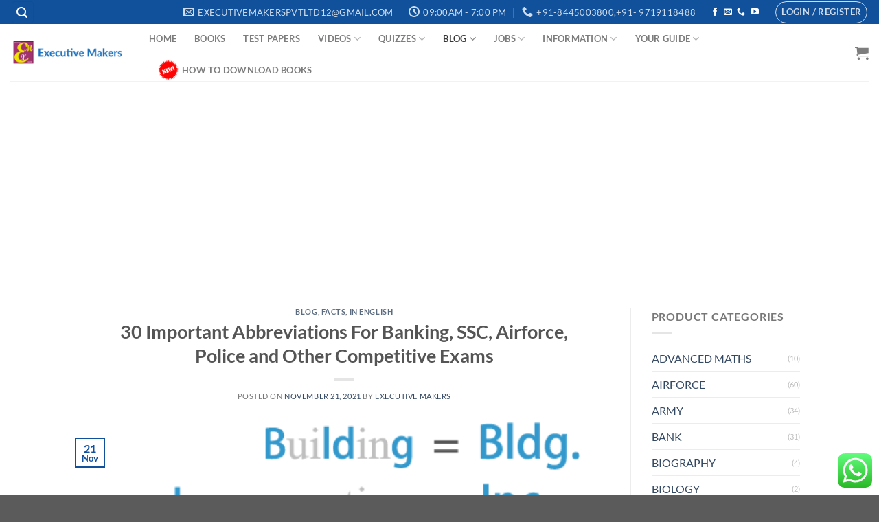

--- FILE ---
content_type: text/html; charset=UTF-8
request_url: https://executivemakers.com/30-important-abbreviations-for-banking-ssc-airforce-police-and-other-competitive-exams/
body_size: 77042
content:
<!DOCTYPE html>
<html lang="en-US" prefix="og: https://ogp.me/ns#" class="loading-site no-js">
<head>
	<meta charset="UTF-8" />
	<link rel="profile" href="http://gmpg.org/xfn/11" />
	<link rel="pingback" href="https://executivemakers.com/xmlrpc.php" />

	<script>(function(html){html.className = html.className.replace(/\bno-js\b/,'js')})(document.documentElement);</script>
	<style>img:is([sizes="auto" i], [sizes^="auto," i]) { contain-intrinsic-size: 3000px 1500px }</style>
		<script type="text/javascript"> //<![CDATA[
		ajaxurl = 'https://executivemakers.com/wp-admin/admin-ajax.php';
	//]]> </script>
<meta name="viewport" content="width=device-width, initial-scale=1" /><!-- Jetpack Site Verification Tags -->
<meta name="google-site-verification" content="-CTMUuu_ol_nG56ly7ek20XAKAyS5tpGjVk-KM_GmLw" />
<script>window._wca = window._wca || [];</script>

<!-- Search Engine Optimization by Rank Math - https://rankmath.com/ -->
<title>[GS] 30 Important Abbreviations &raquo; Executive Makers</title>
<meta name="description" content="[GS] 30 Important Abbreviations, SSC GS, Airforce GS, Full Form, Banking Full Forms, Bank Clerk General Awareness, Bank PO, Free PDF, Quiz"/>
<meta name="robots" content="follow, index, max-snippet:-1, max-video-preview:-1, max-image-preview:large"/>
<link rel="canonical" href="https://executivemakers.com/30-important-abbreviations-for-banking-ssc-airforce-police-and-other-competitive-exams/" />
<meta property="og:locale" content="en_US" />
<meta property="og:type" content="article" />
<meta property="og:title" content="[GS] 30 Important Abbreviations &raquo; Executive Makers" />
<meta property="og:description" content="[GS] 30 Important Abbreviations, SSC GS, Airforce GS, Full Form, Banking Full Forms, Bank Clerk General Awareness, Bank PO, Free PDF, Quiz" />
<meta property="og:url" content="https://executivemakers.com/30-important-abbreviations-for-banking-ssc-airforce-police-and-other-competitive-exams/" />
<meta property="og:site_name" content="Executive Makers" />
<meta property="article:publisher" content="https://www.facebook.com/123Readyforjob/?ref=bookmarks" />
<meta property="article:author" content="alertme204@gmail.com" />
<meta property="article:tag" content="Airforce GS" />
<meta property="article:tag" content="Bank Clerk General Awareness" />
<meta property="article:tag" content="Bank PO" />
<meta property="article:tag" content="Banking Full Forms" />
<meta property="article:tag" content="Free PDF" />
<meta property="article:tag" content="Full Form" />
<meta property="article:tag" content="quiz" />
<meta property="article:tag" content="ssc gs" />
<meta property="article:tag" content="[GS] 30 Important Abbreviations" />
<meta property="article:section" content="Blog" />
<meta property="og:updated_time" content="2021-11-21T11:37:10+05:30" />
<meta property="og:image" content="https://executivemakers.com/wp-content/uploads/2021/11/abbreviation.png" />
<meta property="og:image:secure_url" content="https://executivemakers.com/wp-content/uploads/2021/11/abbreviation.png" />
<meta property="og:image:width" content="495" />
<meta property="og:image:height" content="277" />
<meta property="og:image:alt" content="[GS] 30 Important Abbreviations" />
<meta property="og:image:type" content="image/png" />
<meta property="article:published_time" content="2021-11-21T11:29:12+05:30" />
<meta property="article:modified_time" content="2021-11-21T11:37:10+05:30" />
<meta name="twitter:card" content="summary_large_image" />
<meta name="twitter:title" content="[GS] 30 Important Abbreviations &raquo; Executive Makers" />
<meta name="twitter:description" content="[GS] 30 Important Abbreviations, SSC GS, Airforce GS, Full Form, Banking Full Forms, Bank Clerk General Awareness, Bank PO, Free PDF, Quiz" />
<meta name="twitter:site" content="@vikas36693374" />
<meta name="twitter:creator" content="@vikas36693374" />
<meta name="twitter:image" content="https://executivemakers.com/wp-content/uploads/2021/11/abbreviation.png" />
<meta name="twitter:label1" content="Written by" />
<meta name="twitter:data1" content="Executive Makers" />
<meta name="twitter:label2" content="Time to read" />
<meta name="twitter:data2" content="Less than a minute" />
<script type="application/ld+json" class="rank-math-schema">{"@context":"https://schema.org","@graph":[{"@type":"Organization","@id":"https://executivemakers.com/#organization","name":"Executive Makers","url":"http://executivemakers.com","sameAs":["https://www.facebook.com/123Readyforjob/?ref=bookmarks","https://twitter.com/vikas36693374"],"logo":{"@type":"ImageObject","@id":"https://executivemakers.com/#logo","url":"http://executivemakers.com/wp-content/uploads/2019/12/Backup_of_EXE-MAKERS-GENERAL-LOGO.jpg","contentUrl":"http://executivemakers.com/wp-content/uploads/2019/12/Backup_of_EXE-MAKERS-GENERAL-LOGO.jpg","caption":"Executive Makers","inLanguage":"en-US","width":"1863","height":"2046"}},{"@type":"WebSite","@id":"https://executivemakers.com/#website","url":"https://executivemakers.com","name":"Executive Makers","publisher":{"@id":"https://executivemakers.com/#organization"},"inLanguage":"en-US"},{"@type":"ImageObject","@id":"https://executivemakers.com/wp-content/uploads/2021/11/abbreviation.png","url":"https://executivemakers.com/wp-content/uploads/2021/11/abbreviation.png","width":"495","height":"277","inLanguage":"en-US"},{"@type":"WebPage","@id":"https://executivemakers.com/30-important-abbreviations-for-banking-ssc-airforce-police-and-other-competitive-exams/#webpage","url":"https://executivemakers.com/30-important-abbreviations-for-banking-ssc-airforce-police-and-other-competitive-exams/","name":"[GS] 30 Important Abbreviations &raquo; Executive Makers","datePublished":"2021-11-21T11:29:12+05:30","dateModified":"2021-11-21T11:37:10+05:30","isPartOf":{"@id":"https://executivemakers.com/#website"},"primaryImageOfPage":{"@id":"https://executivemakers.com/wp-content/uploads/2021/11/abbreviation.png"},"inLanguage":"en-US"},{"@type":"Person","@id":"https://executivemakers.com/30-important-abbreviations-for-banking-ssc-airforce-police-and-other-competitive-exams/#author","name":"Executive Makers","image":{"@type":"ImageObject","@id":"https://secure.gravatar.com/avatar/a3660074d922a128c3a963e28040a87b73602743cae7388cd94e66ffa168d786?s=96&amp;d=mm&amp;r=g","url":"https://secure.gravatar.com/avatar/a3660074d922a128c3a963e28040a87b73602743cae7388cd94e66ffa168d786?s=96&amp;d=mm&amp;r=g","caption":"Executive Makers","inLanguage":"en-US"},"sameAs":["alertme204@gmail.com"],"worksFor":{"@id":"https://executivemakers.com/#organization"}},{"@type":"BlogPosting","headline":"[GS] 30 Important Abbreviations &raquo; Executive Makers","keywords":"[GS] 30 Important Abbreviations,SSC GS,Airforce GS,Full Form,Banking Full Forms","datePublished":"2021-11-21T11:29:12+05:30","dateModified":"2021-11-21T11:37:10+05:30","author":{"@id":"https://executivemakers.com/30-important-abbreviations-for-banking-ssc-airforce-police-and-other-competitive-exams/#author","name":"Executive Makers"},"publisher":{"@id":"https://executivemakers.com/#organization"},"description":"[GS] 30 Important Abbreviations, SSC GS, Airforce GS, Full Form, Banking Full Forms, Bank Clerk General Awareness, Bank PO, Free PDF, Quiz","name":"[GS] 30 Important Abbreviations &raquo; Executive Makers","@id":"https://executivemakers.com/30-important-abbreviations-for-banking-ssc-airforce-police-and-other-competitive-exams/#richSnippet","isPartOf":{"@id":"https://executivemakers.com/30-important-abbreviations-for-banking-ssc-airforce-police-and-other-competitive-exams/#webpage"},"image":{"@id":"https://executivemakers.com/wp-content/uploads/2021/11/abbreviation.png"},"inLanguage":"en-US","mainEntityOfPage":{"@id":"https://executivemakers.com/30-important-abbreviations-for-banking-ssc-airforce-police-and-other-competitive-exams/#webpage"}}]}</script>
<!-- /Rank Math WordPress SEO plugin -->

<link rel='dns-prefetch' href='//static.addtoany.com' />
<link rel='dns-prefetch' href='//stats.wp.com' />
<link rel='dns-prefetch' href='//secure.gravatar.com' />
<link rel='dns-prefetch' href='//www.googletagmanager.com' />
<link rel='dns-prefetch' href='//widgets.wp.com' />
<link rel='dns-prefetch' href='//s0.wp.com' />
<link rel='dns-prefetch' href='//0.gravatar.com' />
<link rel='dns-prefetch' href='//1.gravatar.com' />
<link rel='dns-prefetch' href='//2.gravatar.com' />
<link rel='dns-prefetch' href='//jetpack.wordpress.com' />
<link rel='dns-prefetch' href='//public-api.wordpress.com' />
<link rel='dns-prefetch' href='//pagead2.googlesyndication.com' />
<link rel='dns-prefetch' href='//fundingchoicesmessages.google.com' />
<link rel='prefetch' href='https://executivemakers.com/wp-content/themes/flatsome/assets/js/flatsome.js?ver=e1ad26bd5672989785e1' />
<link rel='prefetch' href='https://executivemakers.com/wp-content/themes/flatsome/assets/js/chunk.slider.js?ver=3.19.14' />
<link rel='prefetch' href='https://executivemakers.com/wp-content/themes/flatsome/assets/js/chunk.popups.js?ver=3.19.14' />
<link rel='prefetch' href='https://executivemakers.com/wp-content/themes/flatsome/assets/js/chunk.tooltips.js?ver=3.19.14' />
<link rel='prefetch' href='https://executivemakers.com/wp-content/themes/flatsome/assets/js/woocommerce.js?ver=dd6035ce106022a74757' />
<link rel="alternate" type="application/rss+xml" title="Executive Makers &raquo; Feed" href="https://executivemakers.com/feed/" />
<link rel="alternate" type="application/rss+xml" title="Executive Makers &raquo; Comments Feed" href="https://executivemakers.com/comments/feed/" />
<link rel="alternate" type="application/rss+xml" title="Executive Makers &raquo; 30 Important Abbreviations For Banking, SSC, Airforce, Police and Other Competitive Exams Comments Feed" href="https://executivemakers.com/30-important-abbreviations-for-banking-ssc-airforce-police-and-other-competitive-exams/feed/" />
<script type="text/javascript">
/* <![CDATA[ */
window._wpemojiSettings = {"baseUrl":"https:\/\/s.w.org\/images\/core\/emoji\/16.0.1\/72x72\/","ext":".png","svgUrl":"https:\/\/s.w.org\/images\/core\/emoji\/16.0.1\/svg\/","svgExt":".svg","source":{"concatemoji":"https:\/\/executivemakers.com\/wp-includes\/js\/wp-emoji-release.min.js?ver=6.8.2"}};
/*! This file is auto-generated */
!function(s,n){var o,i,e;function c(e){try{var t={supportTests:e,timestamp:(new Date).valueOf()};sessionStorage.setItem(o,JSON.stringify(t))}catch(e){}}function p(e,t,n){e.clearRect(0,0,e.canvas.width,e.canvas.height),e.fillText(t,0,0);var t=new Uint32Array(e.getImageData(0,0,e.canvas.width,e.canvas.height).data),a=(e.clearRect(0,0,e.canvas.width,e.canvas.height),e.fillText(n,0,0),new Uint32Array(e.getImageData(0,0,e.canvas.width,e.canvas.height).data));return t.every(function(e,t){return e===a[t]})}function u(e,t){e.clearRect(0,0,e.canvas.width,e.canvas.height),e.fillText(t,0,0);for(var n=e.getImageData(16,16,1,1),a=0;a<n.data.length;a++)if(0!==n.data[a])return!1;return!0}function f(e,t,n,a){switch(t){case"flag":return n(e,"\ud83c\udff3\ufe0f\u200d\u26a7\ufe0f","\ud83c\udff3\ufe0f\u200b\u26a7\ufe0f")?!1:!n(e,"\ud83c\udde8\ud83c\uddf6","\ud83c\udde8\u200b\ud83c\uddf6")&&!n(e,"\ud83c\udff4\udb40\udc67\udb40\udc62\udb40\udc65\udb40\udc6e\udb40\udc67\udb40\udc7f","\ud83c\udff4\u200b\udb40\udc67\u200b\udb40\udc62\u200b\udb40\udc65\u200b\udb40\udc6e\u200b\udb40\udc67\u200b\udb40\udc7f");case"emoji":return!a(e,"\ud83e\udedf")}return!1}function g(e,t,n,a){var r="undefined"!=typeof WorkerGlobalScope&&self instanceof WorkerGlobalScope?new OffscreenCanvas(300,150):s.createElement("canvas"),o=r.getContext("2d",{willReadFrequently:!0}),i=(o.textBaseline="top",o.font="600 32px Arial",{});return e.forEach(function(e){i[e]=t(o,e,n,a)}),i}function t(e){var t=s.createElement("script");t.src=e,t.defer=!0,s.head.appendChild(t)}"undefined"!=typeof Promise&&(o="wpEmojiSettingsSupports",i=["flag","emoji"],n.supports={everything:!0,everythingExceptFlag:!0},e=new Promise(function(e){s.addEventListener("DOMContentLoaded",e,{once:!0})}),new Promise(function(t){var n=function(){try{var e=JSON.parse(sessionStorage.getItem(o));if("object"==typeof e&&"number"==typeof e.timestamp&&(new Date).valueOf()<e.timestamp+604800&&"object"==typeof e.supportTests)return e.supportTests}catch(e){}return null}();if(!n){if("undefined"!=typeof Worker&&"undefined"!=typeof OffscreenCanvas&&"undefined"!=typeof URL&&URL.createObjectURL&&"undefined"!=typeof Blob)try{var e="postMessage("+g.toString()+"("+[JSON.stringify(i),f.toString(),p.toString(),u.toString()].join(",")+"));",a=new Blob([e],{type:"text/javascript"}),r=new Worker(URL.createObjectURL(a),{name:"wpTestEmojiSupports"});return void(r.onmessage=function(e){c(n=e.data),r.terminate(),t(n)})}catch(e){}c(n=g(i,f,p,u))}t(n)}).then(function(e){for(var t in e)n.supports[t]=e[t],n.supports.everything=n.supports.everything&&n.supports[t],"flag"!==t&&(n.supports.everythingExceptFlag=n.supports.everythingExceptFlag&&n.supports[t]);n.supports.everythingExceptFlag=n.supports.everythingExceptFlag&&!n.supports.flag,n.DOMReady=!1,n.readyCallback=function(){n.DOMReady=!0}}).then(function(){return e}).then(function(){var e;n.supports.everything||(n.readyCallback(),(e=n.source||{}).concatemoji?t(e.concatemoji):e.wpemoji&&e.twemoji&&(t(e.twemoji),t(e.wpemoji)))}))}((window,document),window._wpemojiSettings);
/* ]]> */
</script>

<link rel='stylesheet' id='jetpack_related-posts-css' href='https://executivemakers.com/wp-content/plugins/jetpack/modules/related-posts/related-posts.css?ver=20240116' type='text/css' media='all' />
<link rel='stylesheet' id='ht_ctc_main_css-css' href='https://executivemakers.com/wp-content/plugins/click-to-chat-for-whatsapp/new/inc/assets/css/main.css?ver=4.29' type='text/css' media='all' />
<style id='wp-emoji-styles-inline-css' type='text/css'>

	img.wp-smiley, img.emoji {
		display: inline !important;
		border: none !important;
		box-shadow: none !important;
		height: 1em !important;
		width: 1em !important;
		margin: 0 0.07em !important;
		vertical-align: -0.1em !important;
		background: none !important;
		padding: 0 !important;
	}
</style>
<style id='wp-block-library-inline-css' type='text/css'>
:root{--wp-admin-theme-color:#007cba;--wp-admin-theme-color--rgb:0,124,186;--wp-admin-theme-color-darker-10:#006ba1;--wp-admin-theme-color-darker-10--rgb:0,107,161;--wp-admin-theme-color-darker-20:#005a87;--wp-admin-theme-color-darker-20--rgb:0,90,135;--wp-admin-border-width-focus:2px;--wp-block-synced-color:#7a00df;--wp-block-synced-color--rgb:122,0,223;--wp-bound-block-color:var(--wp-block-synced-color)}@media (min-resolution:192dpi){:root{--wp-admin-border-width-focus:1.5px}}.wp-element-button{cursor:pointer}:root{--wp--preset--font-size--normal:16px;--wp--preset--font-size--huge:42px}:root .has-very-light-gray-background-color{background-color:#eee}:root .has-very-dark-gray-background-color{background-color:#313131}:root .has-very-light-gray-color{color:#eee}:root .has-very-dark-gray-color{color:#313131}:root .has-vivid-green-cyan-to-vivid-cyan-blue-gradient-background{background:linear-gradient(135deg,#00d084,#0693e3)}:root .has-purple-crush-gradient-background{background:linear-gradient(135deg,#34e2e4,#4721fb 50%,#ab1dfe)}:root .has-hazy-dawn-gradient-background{background:linear-gradient(135deg,#faaca8,#dad0ec)}:root .has-subdued-olive-gradient-background{background:linear-gradient(135deg,#fafae1,#67a671)}:root .has-atomic-cream-gradient-background{background:linear-gradient(135deg,#fdd79a,#004a59)}:root .has-nightshade-gradient-background{background:linear-gradient(135deg,#330968,#31cdcf)}:root .has-midnight-gradient-background{background:linear-gradient(135deg,#020381,#2874fc)}.has-regular-font-size{font-size:1em}.has-larger-font-size{font-size:2.625em}.has-normal-font-size{font-size:var(--wp--preset--font-size--normal)}.has-huge-font-size{font-size:var(--wp--preset--font-size--huge)}.has-text-align-center{text-align:center}.has-text-align-left{text-align:left}.has-text-align-right{text-align:right}#end-resizable-editor-section{display:none}.aligncenter{clear:both}.items-justified-left{justify-content:flex-start}.items-justified-center{justify-content:center}.items-justified-right{justify-content:flex-end}.items-justified-space-between{justify-content:space-between}.screen-reader-text{border:0;clip-path:inset(50%);height:1px;margin:-1px;overflow:hidden;padding:0;position:absolute;width:1px;word-wrap:normal!important}.screen-reader-text:focus{background-color:#ddd;clip-path:none;color:#444;display:block;font-size:1em;height:auto;left:5px;line-height:normal;padding:15px 23px 14px;text-decoration:none;top:5px;width:auto;z-index:100000}html :where(.has-border-color){border-style:solid}html :where([style*=border-top-color]){border-top-style:solid}html :where([style*=border-right-color]){border-right-style:solid}html :where([style*=border-bottom-color]){border-bottom-style:solid}html :where([style*=border-left-color]){border-left-style:solid}html :where([style*=border-width]){border-style:solid}html :where([style*=border-top-width]){border-top-style:solid}html :where([style*=border-right-width]){border-right-style:solid}html :where([style*=border-bottom-width]){border-bottom-style:solid}html :where([style*=border-left-width]){border-left-style:solid}html :where(img[class*=wp-image-]){height:auto;max-width:100%}:where(figure){margin:0 0 1em}html :where(.is-position-sticky){--wp-admin--admin-bar--position-offset:var(--wp-admin--admin-bar--height,0px)}@media screen and (max-width:600px){html :where(.is-position-sticky){--wp-admin--admin-bar--position-offset:0px}}
</style>
<link rel='stylesheet' id='contact-form-7-css' href='https://executivemakers.com/wp-content/plugins/contact-form-7/includes/css/styles.css?ver=6.1.2' type='text/css' media='all' />
<link rel='stylesheet' id='points-and-rewards-for-woocommerce-css' href='https://executivemakers.com/wp-content/plugins/points-and-rewards-for-woocommerce/public/css/points-rewards-for-woocommerce-public.min.css?ver=2.9.2' type='text/css' media='all' />
<style id='woocommerce-inline-inline-css' type='text/css'>
.woocommerce form .form-row .required { visibility: visible; }
</style>
<link rel='stylesheet' id='wphindi-frontend-css' href='https://executivemakers.com/wp-content/plugins/wphindi//assets/css/wphindi-frontend.css?ver=2.3.1' type='text/css' media='all' />
<link rel='stylesheet' id='brands-styles-css' href='https://executivemakers.com/wp-content/plugins/woocommerce/assets/css/brands.css?ver=10.3.0' type='text/css' media='all' />
<link rel='stylesheet' id='jetpack_likes-css' href='https://executivemakers.com/wp-content/plugins/jetpack/modules/likes/style.css?ver=15.1.1' type='text/css' media='all' />
<link rel='stylesheet' id='addtoany-css' href='https://executivemakers.com/wp-content/plugins/add-to-any/addtoany.min.css?ver=1.16' type='text/css' media='all' />
<link rel='stylesheet' id='flatsome-main-css' href='https://executivemakers.com/wp-content/themes/flatsome/assets/css/flatsome.css?ver=3.19.14' type='text/css' media='all' />
<style id='flatsome-main-inline-css' type='text/css'>
@font-face {
				font-family: "fl-icons";
				font-display: block;
				src: url(https://executivemakers.com/wp-content/themes/flatsome/assets/css/icons/fl-icons.eot?v=3.19.14);
				src:
					url(https://executivemakers.com/wp-content/themes/flatsome/assets/css/icons/fl-icons.eot#iefix?v=3.19.14) format("embedded-opentype"),
					url(https://executivemakers.com/wp-content/themes/flatsome/assets/css/icons/fl-icons.woff2?v=3.19.14) format("woff2"),
					url(https://executivemakers.com/wp-content/themes/flatsome/assets/css/icons/fl-icons.ttf?v=3.19.14) format("truetype"),
					url(https://executivemakers.com/wp-content/themes/flatsome/assets/css/icons/fl-icons.woff?v=3.19.14) format("woff"),
					url(https://executivemakers.com/wp-content/themes/flatsome/assets/css/icons/fl-icons.svg?v=3.19.14#fl-icons) format("svg");
			}
</style>
<link rel='stylesheet' id='flatsome-shop-css' href='https://executivemakers.com/wp-content/themes/flatsome/assets/css/flatsome-shop.css?ver=3.19.14' type='text/css' media='all' />
<link rel='stylesheet' id='flatsome-style-css' href='https://executivemakers.com/wp-content/themes/flatsome-child/style.css?ver=3.0' type='text/css' media='all' />
<link rel='stylesheet' id='sharedaddy-css' href='https://executivemakers.com/wp-content/plugins/jetpack/modules/sharedaddy/sharing.css?ver=15.1.1' type='text/css' media='all' />
<link rel='stylesheet' id='social-logos-css' href='https://executivemakers.com/wp-content/plugins/jetpack/_inc/social-logos/social-logos.min.css?ver=15.1.1' type='text/css' media='all' />
<link rel='stylesheet' id='adswscCSS-css' href='https://executivemakers.com/wp-content/plugins/ads-wp-site-count/css/ads_styles.css?ver=6.8.2' type='text/css' media='all' />
<script type="text/javascript" id="jetpack_related-posts-js-extra">
/* <![CDATA[ */
var related_posts_js_options = {"post_heading":"h4"};
/* ]]> */
</script>
<script type="text/javascript" src="https://executivemakers.com/wp-content/plugins/jetpack/_inc/build/related-posts/related-posts.min.js?ver=20240116" id="jetpack_related-posts-js"></script>
<script type="text/javascript" src="https://executivemakers.com/wp-includes/js/jquery/jquery.min.js?ver=3.7.1" id="jquery-core-js"></script>
<script type="text/javascript" src="https://executivemakers.com/wp-includes/js/jquery/jquery-migrate.min.js?ver=3.4.1" id="jquery-migrate-js"></script>
<script type="text/javascript" id="addtoany-core-js-before">
/* <![CDATA[ */
window.a2a_config=window.a2a_config||{};a2a_config.callbacks=[];a2a_config.overlays=[];a2a_config.templates={};
/* ]]> */
</script>
<script type="text/javascript" defer src="https://static.addtoany.com/menu/page.js" id="addtoany-core-js"></script>
<script type="text/javascript" defer src="https://executivemakers.com/wp-content/plugins/add-to-any/addtoany.min.js?ver=1.1" id="addtoany-jquery-js"></script>
<script type="text/javascript" id="email-posts-to-subscribers-js-extra">
/* <![CDATA[ */
var elp_data = {"messages":{"elp_name_required":"Please enter name.","elp_email_required":"Please enter email address.","elp_invalid_name":"Name seems invalid.","elp_invalid_email":"Email address seems invalid.","elp_unexpected_error":"Oops.. Unexpected error occurred.","elp_invalid_captcha":"Robot verification failed, please try again.","elp_invalid_key":"Robot verification failed, invalid key.","elp_successfull_single":"You have successfully subscribed.","elp_successfull_double":"You have successfully subscribed. You will receive a confirmation email in few minutes. Please follow the link in it to confirm your subscription. If the email takes more than 15 minutes to appear in your mailbox, please check your spam folder.","elp_email_exist":"Email already exist.","elp_email_squeeze":"You are trying to submit too fast. try again in 1 minute."},"elp_ajax_url":"https:\/\/executivemakers.com\/wp-admin\/admin-ajax.php"};
/* ]]> */
</script>
<script type="text/javascript" src="https://executivemakers.com/wp-content/plugins/email-posts-to-subscribers//inc/email-posts-to-subscribers.js?ver=2.2" id="email-posts-to-subscribers-js"></script>
<script type="text/javascript" src="https://executivemakers.com/wp-includes/js/clipboard.min.js?ver=2.0.11" id="clipboard-js"></script>
<script type="text/javascript" id="points-and-rewards-for-woocommerce-js-extra">
/* <![CDATA[ */
var wps_wpr = {"ajaxurl":"https:\/\/executivemakers.com\/wp-admin\/admin-ajax.php","message":"Please enter a valid points","empty_notice":"Please enter some points !!","minimum_points":"50","confirmation_msg":"Do you really want to upgrade your user level as this process will deduct the required points from your account?","minimum_points_text":"The minimum Points Required To Convert Points To Coupons is 50","wps_wpr_custom_notice":"The number of points you had entered will get deducted from your Account","wps_wpr_nonce":"41dd8d7dbe","not_allowed":"Please enter some valid points!","not_suffient":"You do not have a sufficient amount of points","above_order_limit":"Entered points do not apply to this order.","points_empty":"Please enter points.","checkout_page":"","wps_user_current_points":"0","is_restrict_message_enable":"","is_restrict_status_set":"","wps_restrict_rewards_msg":"You will not get any Reward Points","wps_wpr_game_setting":[],"wps_wpr_select_spin_stop":[],"wps_is_user_login":"","get_min_redeem_req":"0","is_cart_redeem_sett_enable":"1","is_checkout_redeem_enable":"1","points_coupon_name":"Cart Discount","wps_points_name":"Points","points_message_require":"You require : ","points_more_to_redeem":" points more to get redeem","wps_add_a_points":"Add a points","wps_apply_points":"Apply Points"};
/* ]]> */
</script>
<script type="text/javascript" src="https://executivemakers.com/wp-content/plugins/points-and-rewards-for-woocommerce/public/js/points-rewards-for-woocommerce-public.min.js?ver=2.9.2" id="points-and-rewards-for-woocommerce-js"></script>
<script type="text/javascript" src="https://executivemakers.com/wp-content/plugins/woocommerce/assets/js/jquery-blockui/jquery.blockUI.min.js?ver=2.7.0-wc.10.3.0" id="wc-jquery-blockui-js" data-wp-strategy="defer"></script>
<script type="text/javascript" id="wc-add-to-cart-js-extra">
/* <![CDATA[ */
var wc_add_to_cart_params = {"ajax_url":"\/wp-admin\/admin-ajax.php","wc_ajax_url":"\/?wc-ajax=%%endpoint%%","i18n_view_cart":"View cart","cart_url":"https:\/\/executivemakers.com\/cart\/","is_cart":"","cart_redirect_after_add":"yes"};
/* ]]> */
</script>
<script type="text/javascript" src="https://executivemakers.com/wp-content/plugins/woocommerce/assets/js/frontend/add-to-cart.min.js?ver=10.3.0" id="wc-add-to-cart-js" defer="defer" data-wp-strategy="defer"></script>
<script type="text/javascript" src="https://executivemakers.com/wp-content/plugins/woocommerce/assets/js/js-cookie/js.cookie.min.js?ver=2.1.4-wc.10.3.0" id="wc-js-cookie-js" data-wp-strategy="defer"></script>
<script type="text/javascript" src="https://stats.wp.com/s-202545.js" id="woocommerce-analytics-js" defer="defer" data-wp-strategy="defer"></script>

<!-- Google tag (gtag.js) snippet added by Site Kit -->
<!-- Google Analytics snippet added by Site Kit -->
<script type="text/javascript" src="https://www.googletagmanager.com/gtag/js?id=GT-WPL6FFF" id="google_gtagjs-js" async></script>
<script type="text/javascript" id="google_gtagjs-js-after">
/* <![CDATA[ */
window.dataLayer = window.dataLayer || [];function gtag(){dataLayer.push(arguments);}
gtag("set","linker",{"domains":["executivemakers.com"]});
gtag("js", new Date());
gtag("set", "developer_id.dZTNiMT", true);
gtag("config", "GT-WPL6FFF");
/* ]]> */
</script>
<link rel="https://api.w.org/" href="https://executivemakers.com/wp-json/" /><link rel="alternate" title="JSON" type="application/json" href="https://executivemakers.com/wp-json/wp/v2/posts/20795" /><link rel="EditURI" type="application/rsd+xml" title="RSD" href="https://executivemakers.com/xmlrpc.php?rsd" />
<meta name="generator" content="WordPress 6.8.2" />
<link rel='shortlink' href='https://executivemakers.com/?p=20795' />
<link rel="alternate" title="oEmbed (JSON)" type="application/json+oembed" href="https://executivemakers.com/wp-json/oembed/1.0/embed?url=https%3A%2F%2Fexecutivemakers.com%2F30-important-abbreviations-for-banking-ssc-airforce-police-and-other-competitive-exams%2F" />
<link rel="alternate" title="oEmbed (XML)" type="text/xml+oembed" href="https://executivemakers.com/wp-json/oembed/1.0/embed?url=https%3A%2F%2Fexecutivemakers.com%2F30-important-abbreviations-for-banking-ssc-airforce-police-and-other-competitive-exams%2F&#038;format=xml" />
<style>.elp_form_message.success { color: #008000;font-weight: bold; } .elp_form_message.error { color: #ff0000; } .elp_form_message.boterror { color: #ff0000; } </style><meta name="generator" content="Site Kit by Google 1.164.0" /><script data-ad-client="ca-pub-3797412477442024" async src="https://pagead2.googlesyndication.com/pagead/js/adsbygoogle.js"></script>  <script src="https://cdn.onesignal.com/sdks/web/v16/OneSignalSDK.page.js" defer></script>
  <script>
          window.OneSignalDeferred = window.OneSignalDeferred || [];
          OneSignalDeferred.push(async function(OneSignal) {
            await OneSignal.init({
              appId: "",
              serviceWorkerOverrideForTypical: true,
              path: "https://executivemakers.com/wp-content/plugins/onesignal-free-web-push-notifications/sdk_files/",
              serviceWorkerParam: { scope: "/wp-content/plugins/onesignal-free-web-push-notifications/sdk_files/push/onesignal/" },
              serviceWorkerPath: "OneSignalSDKWorker.js",
            });
          });

          // Unregister the legacy OneSignal service worker to prevent scope conflicts
          if (navigator.serviceWorker) {
            navigator.serviceWorker.getRegistrations().then((registrations) => {
              // Iterate through all registered service workers
              registrations.forEach((registration) => {
                // Check the script URL to identify the specific service worker
                if (registration.active && registration.active.scriptURL.includes('OneSignalSDKWorker.js.php')) {
                  // Unregister the service worker
                  registration.unregister().then((success) => {
                    if (success) {
                      console.log('OneSignalSW: Successfully unregistered:', registration.active.scriptURL);
                    } else {
                      console.log('OneSignalSW: Failed to unregister:', registration.active.scriptURL);
                    }
                  });
                }
              });
            }).catch((error) => {
              console.error('Error fetching service worker registrations:', error);
            });
        }
        </script>
	<style>img#wpstats{display:none}</style>
			<noscript><style>.woocommerce-product-gallery{ opacity: 1 !important; }</style></noscript>
	
<!-- Google AdSense meta tags added by Site Kit -->
<meta name="google-adsense-platform-account" content="ca-host-pub-2644536267352236">
<meta name="google-adsense-platform-domain" content="sitekit.withgoogle.com">
<!-- End Google AdSense meta tags added by Site Kit -->
<meta name="generator" content="Elementor 3.32.5; features: e_font_icon_svg, additional_custom_breakpoints; settings: css_print_method-external, google_font-enabled, font_display-swap">
			<style>
				.e-con.e-parent:nth-of-type(n+4):not(.e-lazyloaded):not(.e-no-lazyload),
				.e-con.e-parent:nth-of-type(n+4):not(.e-lazyloaded):not(.e-no-lazyload) * {
					background-image: none !important;
				}
				@media screen and (max-height: 1024px) {
					.e-con.e-parent:nth-of-type(n+3):not(.e-lazyloaded):not(.e-no-lazyload),
					.e-con.e-parent:nth-of-type(n+3):not(.e-lazyloaded):not(.e-no-lazyload) * {
						background-image: none !important;
					}
				}
				@media screen and (max-height: 640px) {
					.e-con.e-parent:nth-of-type(n+2):not(.e-lazyloaded):not(.e-no-lazyload),
					.e-con.e-parent:nth-of-type(n+2):not(.e-lazyloaded):not(.e-no-lazyload) * {
						background-image: none !important;
					}
				}
			</style>
			
<!-- Google AdSense snippet added by Site Kit -->
<script type="text/javascript" async="async" src="https://pagead2.googlesyndication.com/pagead/js/adsbygoogle.js?client=ca-pub-3797412477442024&amp;host=ca-host-pub-2644536267352236" crossorigin="anonymous"></script>

<!-- End Google AdSense snippet added by Site Kit -->

<!-- Google AdSense Ad Blocking Recovery snippet added by Site Kit -->
<script async src="https://fundingchoicesmessages.google.com/i/pub-3797412477442024?ers=1" nonce="jqLC_Woel0oPecjLMsZynQ"></script><script nonce="jqLC_Woel0oPecjLMsZynQ">(function() {function signalGooglefcPresent() {if (!window.frames['googlefcPresent']) {if (document.body) {const iframe = document.createElement('iframe'); iframe.style = 'width: 0; height: 0; border: none; z-index: -1000; left: -1000px; top: -1000px;'; iframe.style.display = 'none'; iframe.name = 'googlefcPresent'; document.body.appendChild(iframe);} else {setTimeout(signalGooglefcPresent, 0);}}}signalGooglefcPresent();})();</script>
<!-- End Google AdSense Ad Blocking Recovery snippet added by Site Kit -->

<!-- Google AdSense Ad Blocking Recovery Error Protection snippet added by Site Kit -->
<script>(function(){'use strict';function aa(a){var b=0;return function(){return b<a.length?{done:!1,value:a[b++]}:{done:!0}}}var ba="function"==typeof Object.defineProperties?Object.defineProperty:function(a,b,c){if(a==Array.prototype||a==Object.prototype)return a;a[b]=c.value;return a};
function ea(a){a=["object"==typeof globalThis&&globalThis,a,"object"==typeof window&&window,"object"==typeof self&&self,"object"==typeof global&&global];for(var b=0;b<a.length;++b){var c=a[b];if(c&&c.Math==Math)return c}throw Error("Cannot find global object");}var fa=ea(this);function ha(a,b){if(b)a:{var c=fa;a=a.split(".");for(var d=0;d<a.length-1;d++){var e=a[d];if(!(e in c))break a;c=c[e]}a=a[a.length-1];d=c[a];b=b(d);b!=d&&null!=b&&ba(c,a,{configurable:!0,writable:!0,value:b})}}
var ia="function"==typeof Object.create?Object.create:function(a){function b(){}b.prototype=a;return new b},l;if("function"==typeof Object.setPrototypeOf)l=Object.setPrototypeOf;else{var m;a:{var ja={a:!0},ka={};try{ka.__proto__=ja;m=ka.a;break a}catch(a){}m=!1}l=m?function(a,b){a.__proto__=b;if(a.__proto__!==b)throw new TypeError(a+" is not extensible");return a}:null}var la=l;
function n(a,b){a.prototype=ia(b.prototype);a.prototype.constructor=a;if(la)la(a,b);else for(var c in b)if("prototype"!=c)if(Object.defineProperties){var d=Object.getOwnPropertyDescriptor(b,c);d&&Object.defineProperty(a,c,d)}else a[c]=b[c];a.A=b.prototype}function ma(){for(var a=Number(this),b=[],c=a;c<arguments.length;c++)b[c-a]=arguments[c];return b}
var na="function"==typeof Object.assign?Object.assign:function(a,b){for(var c=1;c<arguments.length;c++){var d=arguments[c];if(d)for(var e in d)Object.prototype.hasOwnProperty.call(d,e)&&(a[e]=d[e])}return a};ha("Object.assign",function(a){return a||na});/*

 Copyright The Closure Library Authors.
 SPDX-License-Identifier: Apache-2.0
*/
var p=this||self;function q(a){return a};var t,u;a:{for(var oa=["CLOSURE_FLAGS"],v=p,x=0;x<oa.length;x++)if(v=v[oa[x]],null==v){u=null;break a}u=v}var pa=u&&u[610401301];t=null!=pa?pa:!1;var z,qa=p.navigator;z=qa?qa.userAgentData||null:null;function A(a){return t?z?z.brands.some(function(b){return(b=b.brand)&&-1!=b.indexOf(a)}):!1:!1}function B(a){var b;a:{if(b=p.navigator)if(b=b.userAgent)break a;b=""}return-1!=b.indexOf(a)};function C(){return t?!!z&&0<z.brands.length:!1}function D(){return C()?A("Chromium"):(B("Chrome")||B("CriOS"))&&!(C()?0:B("Edge"))||B("Silk")};var ra=C()?!1:B("Trident")||B("MSIE");!B("Android")||D();D();B("Safari")&&(D()||(C()?0:B("Coast"))||(C()?0:B("Opera"))||(C()?0:B("Edge"))||(C()?A("Microsoft Edge"):B("Edg/"))||C()&&A("Opera"));var sa={},E=null;var ta="undefined"!==typeof Uint8Array,ua=!ra&&"function"===typeof btoa;var F="function"===typeof Symbol&&"symbol"===typeof Symbol()?Symbol():void 0,G=F?function(a,b){a[F]|=b}:function(a,b){void 0!==a.g?a.g|=b:Object.defineProperties(a,{g:{value:b,configurable:!0,writable:!0,enumerable:!1}})};function va(a){var b=H(a);1!==(b&1)&&(Object.isFrozen(a)&&(a=Array.prototype.slice.call(a)),I(a,b|1))}
var H=F?function(a){return a[F]|0}:function(a){return a.g|0},J=F?function(a){return a[F]}:function(a){return a.g},I=F?function(a,b){a[F]=b}:function(a,b){void 0!==a.g?a.g=b:Object.defineProperties(a,{g:{value:b,configurable:!0,writable:!0,enumerable:!1}})};function wa(){var a=[];G(a,1);return a}function xa(a,b){I(b,(a|0)&-99)}function K(a,b){I(b,(a|34)&-73)}function L(a){a=a>>11&1023;return 0===a?536870912:a};var M={};function N(a){return null!==a&&"object"===typeof a&&!Array.isArray(a)&&a.constructor===Object}var O,ya=[];I(ya,39);O=Object.freeze(ya);var P;function Q(a,b){P=b;a=new a(b);P=void 0;return a}
function R(a,b,c){null==a&&(a=P);P=void 0;if(null==a){var d=96;c?(a=[c],d|=512):a=[];b&&(d=d&-2095105|(b&1023)<<11)}else{if(!Array.isArray(a))throw Error();d=H(a);if(d&64)return a;d|=64;if(c&&(d|=512,c!==a[0]))throw Error();a:{c=a;var e=c.length;if(e){var f=e-1,g=c[f];if(N(g)){d|=256;b=(d>>9&1)-1;e=f-b;1024<=e&&(za(c,b,g),e=1023);d=d&-2095105|(e&1023)<<11;break a}}b&&(g=(d>>9&1)-1,b=Math.max(b,e-g),1024<b&&(za(c,g,{}),d|=256,b=1023),d=d&-2095105|(b&1023)<<11)}}I(a,d);return a}
function za(a,b,c){for(var d=1023+b,e=a.length,f=d;f<e;f++){var g=a[f];null!=g&&g!==c&&(c[f-b]=g)}a.length=d+1;a[d]=c};function Aa(a){switch(typeof a){case "number":return isFinite(a)?a:String(a);case "boolean":return a?1:0;case "object":if(a&&!Array.isArray(a)&&ta&&null!=a&&a instanceof Uint8Array){if(ua){for(var b="",c=0,d=a.length-10240;c<d;)b+=String.fromCharCode.apply(null,a.subarray(c,c+=10240));b+=String.fromCharCode.apply(null,c?a.subarray(c):a);a=btoa(b)}else{void 0===b&&(b=0);if(!E){E={};c="ABCDEFGHIJKLMNOPQRSTUVWXYZabcdefghijklmnopqrstuvwxyz0123456789".split("");d=["+/=","+/","-_=","-_.","-_"];for(var e=
0;5>e;e++){var f=c.concat(d[e].split(""));sa[e]=f;for(var g=0;g<f.length;g++){var h=f[g];void 0===E[h]&&(E[h]=g)}}}b=sa[b];c=Array(Math.floor(a.length/3));d=b[64]||"";for(e=f=0;f<a.length-2;f+=3){var k=a[f],w=a[f+1];h=a[f+2];g=b[k>>2];k=b[(k&3)<<4|w>>4];w=b[(w&15)<<2|h>>6];h=b[h&63];c[e++]=g+k+w+h}g=0;h=d;switch(a.length-f){case 2:g=a[f+1],h=b[(g&15)<<2]||d;case 1:a=a[f],c[e]=b[a>>2]+b[(a&3)<<4|g>>4]+h+d}a=c.join("")}return a}}return a};function Ba(a,b,c){a=Array.prototype.slice.call(a);var d=a.length,e=b&256?a[d-1]:void 0;d+=e?-1:0;for(b=b&512?1:0;b<d;b++)a[b]=c(a[b]);if(e){b=a[b]={};for(var f in e)Object.prototype.hasOwnProperty.call(e,f)&&(b[f]=c(e[f]))}return a}function Da(a,b,c,d,e,f){if(null!=a){if(Array.isArray(a))a=e&&0==a.length&&H(a)&1?void 0:f&&H(a)&2?a:Ea(a,b,c,void 0!==d,e,f);else if(N(a)){var g={},h;for(h in a)Object.prototype.hasOwnProperty.call(a,h)&&(g[h]=Da(a[h],b,c,d,e,f));a=g}else a=b(a,d);return a}}
function Ea(a,b,c,d,e,f){var g=d||c?H(a):0;d=d?!!(g&32):void 0;a=Array.prototype.slice.call(a);for(var h=0;h<a.length;h++)a[h]=Da(a[h],b,c,d,e,f);c&&c(g,a);return a}function Fa(a){return a.s===M?a.toJSON():Aa(a)};function Ga(a,b,c){c=void 0===c?K:c;if(null!=a){if(ta&&a instanceof Uint8Array)return b?a:new Uint8Array(a);if(Array.isArray(a)){var d=H(a);if(d&2)return a;if(b&&!(d&64)&&(d&32||0===d))return I(a,d|34),a;a=Ea(a,Ga,d&4?K:c,!0,!1,!0);b=H(a);b&4&&b&2&&Object.freeze(a);return a}a.s===M&&(b=a.h,c=J(b),a=c&2?a:Q(a.constructor,Ha(b,c,!0)));return a}}function Ha(a,b,c){var d=c||b&2?K:xa,e=!!(b&32);a=Ba(a,b,function(f){return Ga(f,e,d)});G(a,32|(c?2:0));return a};function Ia(a,b){a=a.h;return Ja(a,J(a),b)}function Ja(a,b,c,d){if(-1===c)return null;if(c>=L(b)){if(b&256)return a[a.length-1][c]}else{var e=a.length;if(d&&b&256&&(d=a[e-1][c],null!=d))return d;b=c+((b>>9&1)-1);if(b<e)return a[b]}}function Ka(a,b,c,d,e){var f=L(b);if(c>=f||e){e=b;if(b&256)f=a[a.length-1];else{if(null==d)return;f=a[f+((b>>9&1)-1)]={};e|=256}f[c]=d;e&=-1025;e!==b&&I(a,e)}else a[c+((b>>9&1)-1)]=d,b&256&&(d=a[a.length-1],c in d&&delete d[c]),b&1024&&I(a,b&-1025)}
function La(a,b){var c=Ma;var d=void 0===d?!1:d;var e=a.h;var f=J(e),g=Ja(e,f,b,d);var h=!1;if(null==g||"object"!==typeof g||(h=Array.isArray(g))||g.s!==M)if(h){var k=h=H(g);0===k&&(k|=f&32);k|=f&2;k!==h&&I(g,k);c=new c(g)}else c=void 0;else c=g;c!==g&&null!=c&&Ka(e,f,b,c,d);e=c;if(null==e)return e;a=a.h;f=J(a);f&2||(g=e,c=g.h,h=J(c),g=h&2?Q(g.constructor,Ha(c,h,!1)):g,g!==e&&(e=g,Ka(a,f,b,e,d)));return e}function Na(a,b){a=Ia(a,b);return null==a||"string"===typeof a?a:void 0}
function Oa(a,b){a=Ia(a,b);return null!=a?a:0}function S(a,b){a=Na(a,b);return null!=a?a:""};function T(a,b,c){this.h=R(a,b,c)}T.prototype.toJSON=function(){var a=Ea(this.h,Fa,void 0,void 0,!1,!1);return Pa(this,a,!0)};T.prototype.s=M;T.prototype.toString=function(){return Pa(this,this.h,!1).toString()};
function Pa(a,b,c){var d=a.constructor.v,e=L(J(c?a.h:b)),f=!1;if(d){if(!c){b=Array.prototype.slice.call(b);var g;if(b.length&&N(g=b[b.length-1]))for(f=0;f<d.length;f++)if(d[f]>=e){Object.assign(b[b.length-1]={},g);break}f=!0}e=b;c=!c;g=J(a.h);a=L(g);g=(g>>9&1)-1;for(var h,k,w=0;w<d.length;w++)if(k=d[w],k<a){k+=g;var r=e[k];null==r?e[k]=c?O:wa():c&&r!==O&&va(r)}else h||(r=void 0,e.length&&N(r=e[e.length-1])?h=r:e.push(h={})),r=h[k],null==h[k]?h[k]=c?O:wa():c&&r!==O&&va(r)}d=b.length;if(!d)return b;
var Ca;if(N(h=b[d-1])){a:{var y=h;e={};c=!1;for(var ca in y)Object.prototype.hasOwnProperty.call(y,ca)&&(a=y[ca],Array.isArray(a)&&a!=a&&(c=!0),null!=a?e[ca]=a:c=!0);if(c){for(var rb in e){y=e;break a}y=null}}y!=h&&(Ca=!0);d--}for(;0<d;d--){h=b[d-1];if(null!=h)break;var cb=!0}if(!Ca&&!cb)return b;var da;f?da=b:da=Array.prototype.slice.call(b,0,d);b=da;f&&(b.length=d);y&&b.push(y);return b};function Qa(a){return function(b){if(null==b||""==b)b=new a;else{b=JSON.parse(b);if(!Array.isArray(b))throw Error(void 0);G(b,32);b=Q(a,b)}return b}};function Ra(a){this.h=R(a)}n(Ra,T);var Sa=Qa(Ra);var U;function V(a){this.g=a}V.prototype.toString=function(){return this.g+""};var Ta={};function Ua(){return Math.floor(2147483648*Math.random()).toString(36)+Math.abs(Math.floor(2147483648*Math.random())^Date.now()).toString(36)};function Va(a,b){b=String(b);"application/xhtml+xml"===a.contentType&&(b=b.toLowerCase());return a.createElement(b)}function Wa(a){this.g=a||p.document||document}Wa.prototype.appendChild=function(a,b){a.appendChild(b)};/*

 SPDX-License-Identifier: Apache-2.0
*/
function Xa(a,b){a.src=b instanceof V&&b.constructor===V?b.g:"type_error:TrustedResourceUrl";var c,d;(c=(b=null==(d=(c=(a.ownerDocument&&a.ownerDocument.defaultView||window).document).querySelector)?void 0:d.call(c,"script[nonce]"))?b.nonce||b.getAttribute("nonce")||"":"")&&a.setAttribute("nonce",c)};function Ya(a){a=void 0===a?document:a;return a.createElement("script")};function Za(a,b,c,d,e,f){try{var g=a.g,h=Ya(g);h.async=!0;Xa(h,b);g.head.appendChild(h);h.addEventListener("load",function(){e();d&&g.head.removeChild(h)});h.addEventListener("error",function(){0<c?Za(a,b,c-1,d,e,f):(d&&g.head.removeChild(h),f())})}catch(k){f()}};var $a=p.atob("aHR0cHM6Ly93d3cuZ3N0YXRpYy5jb20vaW1hZ2VzL2ljb25zL21hdGVyaWFsL3N5c3RlbS8xeC93YXJuaW5nX2FtYmVyXzI0ZHAucG5n"),ab=p.atob("WW91IGFyZSBzZWVpbmcgdGhpcyBtZXNzYWdlIGJlY2F1c2UgYWQgb3Igc2NyaXB0IGJsb2NraW5nIHNvZnR3YXJlIGlzIGludGVyZmVyaW5nIHdpdGggdGhpcyBwYWdlLg=="),bb=p.atob("RGlzYWJsZSBhbnkgYWQgb3Igc2NyaXB0IGJsb2NraW5nIHNvZnR3YXJlLCB0aGVuIHJlbG9hZCB0aGlzIHBhZ2Uu");function db(a,b,c){this.i=a;this.l=new Wa(this.i);this.g=null;this.j=[];this.m=!1;this.u=b;this.o=c}
function eb(a){if(a.i.body&&!a.m){var b=function(){fb(a);p.setTimeout(function(){return gb(a,3)},50)};Za(a.l,a.u,2,!0,function(){p[a.o]||b()},b);a.m=!0}}
function fb(a){for(var b=W(1,5),c=0;c<b;c++){var d=X(a);a.i.body.appendChild(d);a.j.push(d)}b=X(a);b.style.bottom="0";b.style.left="0";b.style.position="fixed";b.style.width=W(100,110).toString()+"%";b.style.zIndex=W(2147483544,2147483644).toString();b.style["background-color"]=hb(249,259,242,252,219,229);b.style["box-shadow"]="0 0 12px #888";b.style.color=hb(0,10,0,10,0,10);b.style.display="flex";b.style["justify-content"]="center";b.style["font-family"]="Roboto, Arial";c=X(a);c.style.width=W(80,
85).toString()+"%";c.style.maxWidth=W(750,775).toString()+"px";c.style.margin="24px";c.style.display="flex";c.style["align-items"]="flex-start";c.style["justify-content"]="center";d=Va(a.l.g,"IMG");d.className=Ua();d.src=$a;d.alt="Warning icon";d.style.height="24px";d.style.width="24px";d.style["padding-right"]="16px";var e=X(a),f=X(a);f.style["font-weight"]="bold";f.textContent=ab;var g=X(a);g.textContent=bb;Y(a,e,f);Y(a,e,g);Y(a,c,d);Y(a,c,e);Y(a,b,c);a.g=b;a.i.body.appendChild(a.g);b=W(1,5);for(c=
0;c<b;c++)d=X(a),a.i.body.appendChild(d),a.j.push(d)}function Y(a,b,c){for(var d=W(1,5),e=0;e<d;e++){var f=X(a);b.appendChild(f)}b.appendChild(c);c=W(1,5);for(d=0;d<c;d++)e=X(a),b.appendChild(e)}function W(a,b){return Math.floor(a+Math.random()*(b-a))}function hb(a,b,c,d,e,f){return"rgb("+W(Math.max(a,0),Math.min(b,255)).toString()+","+W(Math.max(c,0),Math.min(d,255)).toString()+","+W(Math.max(e,0),Math.min(f,255)).toString()+")"}function X(a){a=Va(a.l.g,"DIV");a.className=Ua();return a}
function gb(a,b){0>=b||null!=a.g&&0!=a.g.offsetHeight&&0!=a.g.offsetWidth||(ib(a),fb(a),p.setTimeout(function(){return gb(a,b-1)},50))}
function ib(a){var b=a.j;var c="undefined"!=typeof Symbol&&Symbol.iterator&&b[Symbol.iterator];if(c)b=c.call(b);else if("number"==typeof b.length)b={next:aa(b)};else throw Error(String(b)+" is not an iterable or ArrayLike");for(c=b.next();!c.done;c=b.next())(c=c.value)&&c.parentNode&&c.parentNode.removeChild(c);a.j=[];(b=a.g)&&b.parentNode&&b.parentNode.removeChild(b);a.g=null};function jb(a,b,c,d,e){function f(k){document.body?g(document.body):0<k?p.setTimeout(function(){f(k-1)},e):b()}function g(k){k.appendChild(h);p.setTimeout(function(){h?(0!==h.offsetHeight&&0!==h.offsetWidth?b():a(),h.parentNode&&h.parentNode.removeChild(h)):a()},d)}var h=kb(c);f(3)}function kb(a){var b=document.createElement("div");b.className=a;b.style.width="1px";b.style.height="1px";b.style.position="absolute";b.style.left="-10000px";b.style.top="-10000px";b.style.zIndex="-10000";return b};function Ma(a){this.h=R(a)}n(Ma,T);function lb(a){this.h=R(a)}n(lb,T);var mb=Qa(lb);function nb(a){a=Na(a,4)||"";if(void 0===U){var b=null;var c=p.trustedTypes;if(c&&c.createPolicy){try{b=c.createPolicy("goog#html",{createHTML:q,createScript:q,createScriptURL:q})}catch(d){p.console&&p.console.error(d.message)}U=b}else U=b}a=(b=U)?b.createScriptURL(a):a;return new V(a,Ta)};function ob(a,b){this.m=a;this.o=new Wa(a.document);this.g=b;this.j=S(this.g,1);this.u=nb(La(this.g,2));this.i=!1;b=nb(La(this.g,13));this.l=new db(a.document,b,S(this.g,12))}ob.prototype.start=function(){pb(this)};
function pb(a){qb(a);Za(a.o,a.u,3,!1,function(){a:{var b=a.j;var c=p.btoa(b);if(c=p[c]){try{var d=Sa(p.atob(c))}catch(e){b=!1;break a}b=b===Na(d,1)}else b=!1}b?Z(a,S(a.g,14)):(Z(a,S(a.g,8)),eb(a.l))},function(){jb(function(){Z(a,S(a.g,7));eb(a.l)},function(){return Z(a,S(a.g,6))},S(a.g,9),Oa(a.g,10),Oa(a.g,11))})}function Z(a,b){a.i||(a.i=!0,a=new a.m.XMLHttpRequest,a.open("GET",b,!0),a.send())}function qb(a){var b=p.btoa(a.j);a.m[b]&&Z(a,S(a.g,5))};(function(a,b){p[a]=function(){var c=ma.apply(0,arguments);p[a]=function(){};b.apply(null,c)}})("__h82AlnkH6D91__",function(a){"function"===typeof window.atob&&(new ob(window,mb(window.atob(a)))).start()});}).call(this);

window.__h82AlnkH6D91__("[base64]/[base64]/[base64]/[base64]");</script>
<!-- End Google AdSense Ad Blocking Recovery Error Protection snippet added by Site Kit -->
<link rel="icon" href="https://executivemakers.com/wp-content/uploads/2019/12/cropped-Backup_of_EXE-MAKERS-GENERAL-LOGO-32x32.jpg" sizes="32x32" />
<link rel="icon" href="https://executivemakers.com/wp-content/uploads/2019/12/cropped-Backup_of_EXE-MAKERS-GENERAL-LOGO-192x192.jpg" sizes="192x192" />
<link rel="apple-touch-icon" href="https://executivemakers.com/wp-content/uploads/2019/12/cropped-Backup_of_EXE-MAKERS-GENERAL-LOGO-180x180.jpg" />
<meta name="msapplication-TileImage" content="https://executivemakers.com/wp-content/uploads/2019/12/cropped-Backup_of_EXE-MAKERS-GENERAL-LOGO-270x270.jpg" />
<style id="custom-css" type="text/css">:root {--primary-color: #11519B;--fs-color-primary: #11519B;--fs-color-secondary: #007784;--fs-color-success: #7a9c59;--fs-color-alert: #b20000;--fs-experimental-link-color: #334862;--fs-experimental-link-color-hover: #111;}.tooltipster-base {--tooltip-color: #fff;--tooltip-bg-color: #000;}.off-canvas-right .mfp-content, .off-canvas-left .mfp-content {--drawer-width: 300px;}.off-canvas .mfp-content.off-canvas-cart {--drawer-width: 360px;}.header-main{height: 83px}#logo img{max-height: 83px}#logo{width:172px;}#logo img{padding:5px 0;}.header-bottom{min-height: 10px}.header-top{min-height: 35px}.transparent .header-main{height: 30px}.transparent #logo img{max-height: 30px}.has-transparent + .page-title:first-of-type,.has-transparent + #main > .page-title,.has-transparent + #main > div > .page-title,.has-transparent + #main .page-header-wrapper:first-of-type .page-title{padding-top: 60px;}.header.show-on-scroll,.stuck .header-main{height:63px!important}.stuck #logo img{max-height: 63px!important}.search-form{ width: 80%;}.header-bg-color {background-color: rgba(255,255,255,0.9)}.header-bottom {background-color: #f1f1f1}.top-bar-nav > li > a{line-height: 16px }.header-main .nav > li > a{line-height: 21px }.header-wrapper:not(.stuck) .header-main .header-nav{margin-top: 1px }.stuck .header-main .nav > li > a{line-height: 49px }.header-bottom-nav > li > a{line-height: 11px }@media (max-width: 549px) {.header-main{height: 45px}#logo img{max-height: 45px}}.nav-dropdown-has-arrow.nav-dropdown-has-border li.has-dropdown:before{border-bottom-color: #FFFFFF;}.nav .nav-dropdown{border-color: #FFFFFF }.nav-dropdown{font-size:100%}.nav-dropdown-has-arrow li.has-dropdown:after{border-bottom-color: #FFFFFF;}.nav .nav-dropdown{background-color: #FFFFFF}body{font-family: Lato, sans-serif;}body {font-weight: 400;font-style: normal;}.nav > li > a {font-family: Lato, sans-serif;}.mobile-sidebar-levels-2 .nav > li > ul > li > a {font-family: Lato, sans-serif;}.nav > li > a,.mobile-sidebar-levels-2 .nav > li > ul > li > a {font-weight: 700;font-style: normal;}h1,h2,h3,h4,h5,h6,.heading-font, .off-canvas-center .nav-sidebar.nav-vertical > li > a{font-family: Lato, sans-serif;}h1,h2,h3,h4,h5,h6,.heading-font,.banner h1,.banner h2 {font-weight: 700;font-style: normal;}.alt-font{font-family: "Dancing Script", sans-serif;}.alt-font {font-weight: 400!important;font-style: normal!important;}.shop-page-title.featured-title .title-overlay{background-color: rgba(30,115,190,0.3);}.has-equal-box-heights .box-image {padding-top: 100%;}@media screen and (min-width: 550px){.products .box-vertical .box-image{min-width: 247px!important;width: 247px!important;}}.footer-1{background-color: #777777}.footer-2{background-color: #dd3333}.absolute-footer, html{background-color: #5b5b5b}button[name='update_cart'] { display: none; }.nav-vertical-fly-out > li + li {border-top-width: 1px; border-top-style: solid;}/* Custom CSS */.book-cat .box-text.text-center {position: static !important;bottom: 0;top: 0;right: 0;left: 0;}.book-cat img{display:none;}.label-new.menu-item > a:after{content:"New";}.label-hot.menu-item > a:after{content:"Hot";}.label-sale.menu-item > a:after{content:"Sale";}.label-popular.menu-item > a:after{content:"Popular";}</style>		<style type="text/css" id="wp-custom-css">
			.parallax-title .banner
{
	background:#11519B !important;
}
.page-id-38 .banner-layers>* {
    height: 45px !important;
}
.yith-wcbm-badge-1008 {
    border-radius: 999px;
    pointer-events: none;
    height: 2.8em;
    width: 2.8em;
    -webkit-backface-visibility: hidden;
    backface-visibility: hidden;
    font-weight:bold;
    line-height: 45px;
    margin:30px 0 0 0;
}
.box-image.processing:before, .dark .processing:before, .dark.processing:before, .dark.loading-spin, .dark .loading-spin,.cssload-speeding-wheel {
    border-top: 3px solid rgb(162, 49, 113) !important;
    border-right: 3px solid #b20000 !important;
    border-bottom: 3px solid #b20000 !important;
    border-left: 3px solid #fff !important;
}
.elp_form_message.success {
    color: #ffffffcf;
}
.elp_form span.name,span.email {
    display: none;
}
.elp_form p
{
    margin-bottom:0;
}

.page-id-381 .product-category .box-image img {
    display: none;
}

.page-id-381 .product-category .box-image
{
  padding:0 !important;
}
.quiz .post-sidebar,
.quiz .entry-divider.is-divider.small  {
    display: none;
}
.quiz .entry-header-text.text-center {text-align: left;padding-left: 0;}
div#countdownDiv {
    position: relative;
    padding: 0;
    width: 100%;
}
.quiz .large-9.col {
    min-width: 100%;
}
.quiz #countdownDiv+br, .quiz #countdownDiv+br+br, .quiz #countdownDiv+br+br+br {
    display:none;
}
div#incorrectFeedbackDiv {
    border: 1px solid #c74545;
    padding: 10px;
}
div#correctFeedbackDiv {
    padding: 10px;
    border: 1px solid #01a401;
}

		</style>
		<style id="kirki-inline-styles">/* latin-ext */
@font-face {
  font-family: 'Lato';
  font-style: normal;
  font-weight: 400;
  font-display: swap;
  src: url(https://executivemakers.com/wp-content/fonts/lato/S6uyw4BMUTPHjxAwXjeu.woff2) format('woff2');
  unicode-range: U+0100-02BA, U+02BD-02C5, U+02C7-02CC, U+02CE-02D7, U+02DD-02FF, U+0304, U+0308, U+0329, U+1D00-1DBF, U+1E00-1E9F, U+1EF2-1EFF, U+2020, U+20A0-20AB, U+20AD-20C0, U+2113, U+2C60-2C7F, U+A720-A7FF;
}
/* latin */
@font-face {
  font-family: 'Lato';
  font-style: normal;
  font-weight: 400;
  font-display: swap;
  src: url(https://executivemakers.com/wp-content/fonts/lato/S6uyw4BMUTPHjx4wXg.woff2) format('woff2');
  unicode-range: U+0000-00FF, U+0131, U+0152-0153, U+02BB-02BC, U+02C6, U+02DA, U+02DC, U+0304, U+0308, U+0329, U+2000-206F, U+20AC, U+2122, U+2191, U+2193, U+2212, U+2215, U+FEFF, U+FFFD;
}
/* latin-ext */
@font-face {
  font-family: 'Lato';
  font-style: normal;
  font-weight: 700;
  font-display: swap;
  src: url(https://executivemakers.com/wp-content/fonts/lato/S6u9w4BMUTPHh6UVSwaPGR_p.woff2) format('woff2');
  unicode-range: U+0100-02BA, U+02BD-02C5, U+02C7-02CC, U+02CE-02D7, U+02DD-02FF, U+0304, U+0308, U+0329, U+1D00-1DBF, U+1E00-1E9F, U+1EF2-1EFF, U+2020, U+20A0-20AB, U+20AD-20C0, U+2113, U+2C60-2C7F, U+A720-A7FF;
}
/* latin */
@font-face {
  font-family: 'Lato';
  font-style: normal;
  font-weight: 700;
  font-display: swap;
  src: url(https://executivemakers.com/wp-content/fonts/lato/S6u9w4BMUTPHh6UVSwiPGQ.woff2) format('woff2');
  unicode-range: U+0000-00FF, U+0131, U+0152-0153, U+02BB-02BC, U+02C6, U+02DA, U+02DC, U+0304, U+0308, U+0329, U+2000-206F, U+20AC, U+2122, U+2191, U+2193, U+2212, U+2215, U+FEFF, U+FFFD;
}/* vietnamese */
@font-face {
  font-family: 'Dancing Script';
  font-style: normal;
  font-weight: 400;
  font-display: swap;
  src: url(https://executivemakers.com/wp-content/fonts/dancing-script/If2cXTr6YS-zF4S-kcSWSVi_sxjsohD9F50Ruu7BMSo3Rep8ltA.woff2) format('woff2');
  unicode-range: U+0102-0103, U+0110-0111, U+0128-0129, U+0168-0169, U+01A0-01A1, U+01AF-01B0, U+0300-0301, U+0303-0304, U+0308-0309, U+0323, U+0329, U+1EA0-1EF9, U+20AB;
}
/* latin-ext */
@font-face {
  font-family: 'Dancing Script';
  font-style: normal;
  font-weight: 400;
  font-display: swap;
  src: url(https://executivemakers.com/wp-content/fonts/dancing-script/If2cXTr6YS-zF4S-kcSWSVi_sxjsohD9F50Ruu7BMSo3ROp8ltA.woff2) format('woff2');
  unicode-range: U+0100-02BA, U+02BD-02C5, U+02C7-02CC, U+02CE-02D7, U+02DD-02FF, U+0304, U+0308, U+0329, U+1D00-1DBF, U+1E00-1E9F, U+1EF2-1EFF, U+2020, U+20A0-20AB, U+20AD-20C0, U+2113, U+2C60-2C7F, U+A720-A7FF;
}
/* latin */
@font-face {
  font-family: 'Dancing Script';
  font-style: normal;
  font-weight: 400;
  font-display: swap;
  src: url(https://executivemakers.com/wp-content/fonts/dancing-script/If2cXTr6YS-zF4S-kcSWSVi_sxjsohD9F50Ruu7BMSo3Sup8.woff2) format('woff2');
  unicode-range: U+0000-00FF, U+0131, U+0152-0153, U+02BB-02BC, U+02C6, U+02DA, U+02DC, U+0304, U+0308, U+0329, U+2000-206F, U+20AC, U+2122, U+2191, U+2193, U+2212, U+2215, U+FEFF, U+FFFD;
}</style></head>

<body class="wp-singular post-template-default single single-post postid-20795 single-format-standard wp-custom-logo wp-theme-flatsome wp-child-theme-flatsome-child theme-flatsome woocommerce-no-js blog facts in-english-blog lightbox nav-dropdown-has-arrow nav-dropdown-has-shadow nav-dropdown-has-border elementor-default elementor-kit-118030">


<a class="skip-link screen-reader-text" href="#main">Skip to content</a>

<div id="wrapper">

	
	<header id="header" class="header header-full-width has-sticky sticky-jump">
		<div class="header-wrapper">
			<div id="top-bar" class="header-top hide-for-sticky nav-dark flex-has-center">
    <div class="flex-row container">
      <div class="flex-col hide-for-medium flex-left">
          <ul class="nav nav-left medium-nav-center nav-small  nav-divided">
              <li class="header-search header-search-lightbox has-icon">
	<div class="header-button">		<a href="#search-lightbox" aria-label="Search" data-open="#search-lightbox" data-focus="input.search-field"
		class="icon primary button round is-small">
		<i class="icon-search" style="font-size:16px;" ></i></a>
		</div>
	
	<div id="search-lightbox" class="mfp-hide dark text-center">
		<div class="searchform-wrapper ux-search-box relative form-flat is-large"><form role="search" method="get" class="searchform" action="https://executivemakers.com/">
	<div class="flex-row relative">
					<div class="flex-col search-form-categories">
				<select class="search_categories resize-select mb-0" name="product_cat"><option value="" selected='selected'>All</option><option value="advanced-maths">ADVANCED MATHS</option><option value="airforce">AIRFORCE</option><option value="army">ARMY</option><option value="bank">BANK</option><option value="biography">BIOGRAPHY</option><option value="biology">BIOLOGY</option><option value="books-in-english">BOOKS IN ENGLISH</option><option value="cds">CDS</option><option value="class-10th">CLASS 10TH</option><option value="class-11th">CLASS 11TH</option><option value="class-12th">CLASS 12TH</option><option value="class-6th">CLASS 6TH</option><option value="class-7th">CLASS 7TH</option><option value="computer">COMPUTER</option><option value="ctet">CTET</option><option value="delhi-police">DELHI POLICE</option><option value="dmrc">DMRC</option><option value="english">ENGLISH</option><option value="environment">ENVIRONMENT</option><option value="fci">FCI</option><option value="general-studies">GENERAL STUDIES</option><option value="geography">GEOGRAPHY</option><option value="hindi">HINDI</option><option value="ibps">IBPS</option><option value="idea-2">IDEA</option><option value="iit-jee">IIT JEE</option><option value="lekhpal">LEKHPAL</option><option value="maths">MATHS</option><option value="motivational-books">MOTIVATIONAL BOOKS</option><option value="ncert-books">NCERT BOOKS</option><option value="nda">NDA</option><option value="neet">NEET</option><option value="package">Package</option><option value="railway">RAILWAY</option><option value="reasoning-2">REASONING</option><option value="science">SCIENCE</option><option value="set-papers">SET PAPERS</option><option value="ssc">SSC</option><option value="super-tet">SUPER TET</option><option value="technical">TECHNICAL</option><option value="test-papers">Test Papers</option><option value="tet">TET</option><option value="up-police">UP POLICE</option></select>			</div>
						<div class="flex-col flex-grow">
			<label class="screen-reader-text" for="woocommerce-product-search-field-0">Search for:</label>
			<input type="search" id="woocommerce-product-search-field-0" class="search-field mb-0" placeholder="Search&hellip;" value="" name="s" />
			<input type="hidden" name="post_type" value="product" />
					</div>
		<div class="flex-col">
			<button type="submit" value="Search" class="ux-search-submit submit-button secondary button  icon mb-0" aria-label="Submit">
				<i class="icon-search" ></i>			</button>
		</div>
	</div>
	<div class="live-search-results text-left z-top"></div>
</form>
</div>	</div>
</li>
          </ul>
      </div>

      <div class="flex-col hide-for-medium flex-center">
          <ul class="nav nav-center nav-small  nav-divided">
              <li class="header-contact-wrapper">
		<ul id="header-contact" class="nav nav-divided nav-uppercase header-contact">
		
						<li class="">
			  <a href="mailto:executivemakerspvtltd12@gmail.com" class="tooltip" title="executivemakerspvtltd12@gmail.com">
				  <i class="icon-envelop" style="font-size:16px;" ></i>			       <span>
			       	executivemakerspvtltd12@gmail.com			       </span>
			  </a>
			</li>
			
						<li class="">
			  <a href="#" onclick="event.preventDefault()" class="tooltip" title="09:00am - 7:00 pm ">
			  	   <i class="icon-clock" style="font-size:16px;" ></i>			        <span>09:00am - 7:00 pm</span>
			  </a>
			 </li>
			
						<li class="">
			  <a href="tel:+91-8445003800,+91- 9719118488" class="tooltip" title="+91-8445003800,+91- 9719118488">
			     <i class="icon-phone" style="font-size:16px;" ></i>			      <span>+91-8445003800,+91- 9719118488</span>
			  </a>
			</li>
			
				</ul>
</li>
          </ul>
      </div>

      <div class="flex-col hide-for-medium flex-right">
         <ul class="nav top-bar-nav nav-right nav-small  nav-divided">
              <li class="html header-social-icons ml-0">
	<div class="social-icons follow-icons" ><a href="https://www.facebook.com/123Readyforjob/" target="_blank" data-label="Facebook" class="icon plain facebook tooltip" title="Follow on Facebook" aria-label="Follow on Facebook" rel="noopener nofollow" ><i class="icon-facebook" ></i></a><a href="mailto:vikasmeerut2012@gmail.com" data-label="E-mail" target="_blank" class="icon plain email tooltip" title="Send us an email" aria-label="Send us an email" rel="nofollow noopener" ><i class="icon-envelop" ></i></a><a href="tel:8445004018" data-label="Phone" target="_blank" class="icon plain phone tooltip" title="Call us" aria-label="Call us" rel="nofollow noopener" ><i class="icon-phone" ></i></a><a href="https://www.youtube.com/channel/UCqgZUcwNLD-qinXvLAqZTog?disable_polymer=true" data-label="YouTube" target="_blank" class="icon plain youtube tooltip" title="Follow on YouTube" aria-label="Follow on YouTube" rel="noopener nofollow" ><i class="icon-youtube" ></i></a></div></li>

<li class="account-item has-icon" >
<div class="header-button">
	<a href="https://executivemakers.com/my-account/" class="nav-top-link nav-top-not-logged-in icon button circle is-outline is-small icon button circle is-outline is-small" title="Login" data-open="#login-form-popup" >
					<span>
			Login / Register			</span>
				</a>


</div>

</li>
          </ul>
      </div>

            <div class="flex-col show-for-medium flex-grow">
          <ul class="nav nav-center nav-small mobile-nav  nav-divided">
              <li class="html custom html_topbar_left"><strong class="uppercase">Call
 Now+91-8445003800, 9719118488 </strong></li><li class="html header-social-icons ml-0">
	<div class="social-icons follow-icons" ><a href="https://www.facebook.com/123Readyforjob/" target="_blank" data-label="Facebook" class="icon plain facebook tooltip" title="Follow on Facebook" aria-label="Follow on Facebook" rel="noopener nofollow" ><i class="icon-facebook" ></i></a><a href="mailto:vikasmeerut2012@gmail.com" data-label="E-mail" target="_blank" class="icon plain email tooltip" title="Send us an email" aria-label="Send us an email" rel="nofollow noopener" ><i class="icon-envelop" ></i></a><a href="tel:8445004018" data-label="Phone" target="_blank" class="icon plain phone tooltip" title="Call us" aria-label="Call us" rel="nofollow noopener" ><i class="icon-phone" ></i></a><a href="https://www.youtube.com/channel/UCqgZUcwNLD-qinXvLAqZTog?disable_polymer=true" data-label="YouTube" target="_blank" class="icon plain youtube tooltip" title="Follow on YouTube" aria-label="Follow on YouTube" rel="noopener nofollow" ><i class="icon-youtube" ></i></a></div></li>
          </ul>
      </div>
      
    </div>
</div>
<div id="masthead" class="header-main ">
      <div class="header-inner flex-row container logo-left medium-logo-center" role="navigation">

          <!-- Logo -->
          <div id="logo" class="flex-col logo">
            
<!-- Header logo -->
<a href="https://executivemakers.com/" title="Executive Makers" rel="home">
		<img width="400" height="84" src="https://executivemakers.com/wp-content/uploads/2020/01/logo-v2.png" class="header_logo header-logo" alt="Executive Makers"/><img  width="400" height="84" src="https://executivemakers.com/wp-content/uploads/2020/01/logo-v2.png" class="header-logo-dark" alt="Executive Makers"/></a>
          </div>

          <!-- Mobile Left Elements -->
          <div class="flex-col show-for-medium flex-left">
            <ul class="mobile-nav nav nav-left ">
              <li class="nav-icon has-icon">
  <div class="header-button">		<a href="#" data-open="#main-menu" data-pos="left" data-bg="main-menu-overlay" data-color="" class="icon button circle is-outline is-small" aria-label="Menu" aria-controls="main-menu" aria-expanded="false">

		  <i class="icon-menu" ></i>
		  <span class="menu-title uppercase hide-for-small">Menu</span>		</a>
	 </div> </li>
            </ul>
          </div>

          <!-- Left Elements -->
          <div class="flex-col hide-for-medium flex-left
            flex-grow">
            <ul class="header-nav header-nav-main nav nav-left  nav-spacing-xlarge nav-uppercase" >
              <li id="menu-item-84923" class="menu-item menu-item-type-post_type menu-item-object-page menu-item-home menu-item-84923 menu-item-design-default"><a href="https://executivemakers.com/" class="nav-top-link">Home</a></li>
<li id="menu-item-84928" class="menu-item menu-item-type-post_type menu-item-object-page menu-item-84928 menu-item-design-default"><a href="https://executivemakers.com/books/" class="nav-top-link">Books</a></li>
<li id="menu-item-84929" class="menu-item menu-item-type-post_type menu-item-object-page menu-item-84929 menu-item-design-default"><a href="https://executivemakers.com/test-papers/" class="nav-top-link">Test Papers</a></li>
<li id="menu-item-84930" class="menu-item menu-item-type-post_type menu-item-object-page menu-item-has-children menu-item-84930 menu-item-design-default has-dropdown"><a href="https://executivemakers.com/videos/" class="nav-top-link" aria-expanded="false" aria-haspopup="menu">Videos<i class="icon-angle-down" ></i></a>
<ul class="sub-menu nav-dropdown nav-dropdown-simple">
	<li id="menu-item-84931" class="menu-item menu-item-type-taxonomy menu-item-object-category menu-item-84931"><a href="https://executivemakers.com/category/video-lecture/about-executive-makers/">About Executive Makers</a></li>
	<li id="menu-item-84932" class="menu-item menu-item-type-taxonomy menu-item-object-category menu-item-84932"><a href="https://executivemakers.com/category/video-lecture/mathematics-video-lecture/">Arithmetic</a></li>
	<li id="menu-item-84933" class="menu-item menu-item-type-taxonomy menu-item-object-category menu-item-84933"><a href="https://executivemakers.com/category/video-lecture/alzebra/">Alzebra</a></li>
	<li id="menu-item-84934" class="menu-item menu-item-type-taxonomy menu-item-object-category menu-item-84934"><a href="https://executivemakers.com/category/video-lecture/trigonometry/">Trigonometry</a></li>
	<li id="menu-item-84935" class="menu-item menu-item-type-taxonomy menu-item-object-category menu-item-84935"><a href="https://executivemakers.com/category/video-lecture/technical-maths/">Technical Maths</a></li>
	<li id="menu-item-84937" class="menu-item menu-item-type-taxonomy menu-item-object-category menu-item-84937"><a href="https://executivemakers.com/category/video-lecture/general-studies-video-lecture/">General Studies</a></li>
	<li id="menu-item-84938" class="menu-item menu-item-type-taxonomy menu-item-object-category menu-item-84938"><a href="https://executivemakers.com/category/video-lecture/sanskrit/">Sanskrit</a></li>
	<li id="menu-item-84940" class="menu-item menu-item-type-taxonomy menu-item-object-category menu-item-84940"><a href="https://executivemakers.com/category/video-lecture/english-video-lecture/">English</a></li>
	<li id="menu-item-84942" class="menu-item menu-item-type-taxonomy menu-item-object-category menu-item-84942"><a href="https://executivemakers.com/category/video-lecture/reasoning-video-lecture/">Reasoning</a></li>
	<li id="menu-item-84943" class="menu-item menu-item-type-taxonomy menu-item-object-category menu-item-84943"><a href="https://executivemakers.com/category/video-lecture/cdp/">CDP</a></li>
	<li id="menu-item-84944" class="menu-item menu-item-type-taxonomy menu-item-object-category menu-item-84944"><a href="https://executivemakers.com/category/video-lecture/hindi/">Hindi</a></li>
	<li id="menu-item-84945" class="menu-item menu-item-type-taxonomy menu-item-object-category menu-item-84945"><a href="https://executivemakers.com/category/video-lecture/b-tech/">B. Tech</a></li>
	<li id="menu-item-84956" class="menu-item menu-item-type-taxonomy menu-item-object-category menu-item-84956"><a href="https://executivemakers.com/category/video-lecture/ssc-video-lecture/">SSC</a></li>
	<li id="menu-item-84947" class="menu-item menu-item-type-taxonomy menu-item-object-category menu-item-84947"><a href="https://executivemakers.com/category/video-lecture/ctet/">CTET</a></li>
	<li id="menu-item-84949" class="menu-item menu-item-type-taxonomy menu-item-object-category menu-item-84949"><a href="https://executivemakers.com/category/video-lecture/tet/">TET</a></li>
	<li id="menu-item-84951" class="menu-item menu-item-type-taxonomy menu-item-object-category menu-item-84951"><a href="https://executivemakers.com/category/video-lecture/afcat/">AFCAT</a></li>
	<li id="menu-item-84953" class="menu-item menu-item-type-taxonomy menu-item-object-category menu-item-84953"><a href="https://executivemakers.com/category/video-lecture/airforce/">AIRFORCE</a></li>
	<li id="menu-item-84954" class="menu-item menu-item-type-taxonomy menu-item-object-category menu-item-84954"><a href="https://executivemakers.com/category/video-lecture/motivation/">Motivation</a></li>
	<li id="menu-item-84955" class="menu-item menu-item-type-taxonomy menu-item-object-category menu-item-84955"><a href="https://executivemakers.com/category/video-lecture/police-video-lecture/">POLICE</a></li>
</ul>
</li>
<li id="menu-item-84957" class="menu-item menu-item-type-post_type menu-item-object-page menu-item-has-children menu-item-84957 menu-item-design-default has-dropdown"><a href="https://executivemakers.com/quizzes/" class="nav-top-link" aria-expanded="false" aria-haspopup="menu">Quizzes<i class="icon-angle-down" ></i></a>
<ul class="sub-menu nav-dropdown nav-dropdown-simple">
	<li id="menu-item-84959" class="menu-item menu-item-type-taxonomy menu-item-object-category menu-item-84959"><a href="https://executivemakers.com/category/quiz/afcat-quiz/">AFCAT</a></li>
	<li id="menu-item-84960" class="menu-item menu-item-type-taxonomy menu-item-object-category menu-item-84960"><a href="https://executivemakers.com/category/quiz/agniveer/">AGNIVEER</a></li>
	<li id="menu-item-84961" class="menu-item menu-item-type-taxonomy menu-item-object-category menu-item-84961"><a href="https://executivemakers.com/category/quiz/airforce-quiz/">Airforce</a></li>
	<li id="menu-item-84962" class="menu-item menu-item-type-taxonomy menu-item-object-category menu-item-84962"><a href="https://executivemakers.com/category/quiz/banking/">Banking</a></li>
	<li id="menu-item-99436" class="menu-item menu-item-type-taxonomy menu-item-object-category menu-item-99436"><a href="https://executivemakers.com/category/quiz/ctet-quiz/">CTET</a></li>
	<li id="menu-item-84963" class="menu-item menu-item-type-taxonomy menu-item-object-category menu-item-84963"><a href="https://executivemakers.com/category/quiz/cuet/">CUET</a></li>
	<li id="menu-item-84966" class="menu-item menu-item-type-taxonomy menu-item-object-category menu-item-84966"><a href="https://executivemakers.com/category/quiz/cds/">CDS</a></li>
	<li id="menu-item-84967" class="menu-item menu-item-type-taxonomy menu-item-object-category menu-item-84967"><a href="https://executivemakers.com/category/quiz/computer/">Computer</a></li>
	<li id="menu-item-84968" class="menu-item menu-item-type-taxonomy menu-item-object-category menu-item-84968"><a href="https://executivemakers.com/category/quiz/delhi-police/">Delhi Police</a></li>
	<li id="menu-item-84969" class="menu-item menu-item-type-taxonomy menu-item-object-category menu-item-84969"><a href="https://executivemakers.com/category/quiz/chandigarh-police/">CHANDIGARH POLICE</a></li>
	<li id="menu-item-84970" class="menu-item menu-item-type-taxonomy menu-item-object-category menu-item-84970"><a href="https://executivemakers.com/category/quiz/english/">English</a></li>
	<li id="menu-item-84972" class="menu-item menu-item-type-taxonomy menu-item-object-category menu-item-84972"><a href="https://executivemakers.com/category/quiz/english-word-power/">English Word Power</a></li>
	<li id="menu-item-84973" class="menu-item menu-item-type-taxonomy menu-item-object-category menu-item-84973"><a href="https://executivemakers.com/category/quiz/general-studies/">General Studies</a></li>
	<li id="menu-item-101182" class="menu-item menu-item-type-taxonomy menu-item-object-category menu-item-101182"><a href="https://executivemakers.com/category/quiz/constitution/">CONSTITUTION</a></li>
	<li id="menu-item-101183" class="menu-item menu-item-type-taxonomy menu-item-object-category menu-item-101183"><a href="https://executivemakers.com/category/quiz/geography-quiz-2/">GEOGRAPHY</a></li>
	<li id="menu-item-84975" class="menu-item menu-item-type-taxonomy menu-item-object-category menu-item-84975"><a href="https://executivemakers.com/category/quiz/mathematics/">Mathematics</a></li>
	<li id="menu-item-84976" class="menu-item menu-item-type-taxonomy menu-item-object-category menu-item-84976"><a href="https://executivemakers.com/category/quiz/nda/">NDA</a></li>
	<li id="menu-item-84977" class="menu-item menu-item-type-taxonomy menu-item-object-category menu-item-84977"><a href="https://executivemakers.com/category/quiz/police/">Police</a></li>
	<li id="menu-item-84978" class="menu-item menu-item-type-taxonomy menu-item-object-category menu-item-84978"><a href="https://executivemakers.com/category/quiz/up-police/">UP POLICE</a></li>
	<li id="menu-item-84979" class="menu-item menu-item-type-taxonomy menu-item-object-category menu-item-84979"><a href="https://executivemakers.com/category/quiz/railway/">Railway</a></li>
	<li id="menu-item-84980" class="menu-item menu-item-type-taxonomy menu-item-object-category menu-item-84980"><a href="https://executivemakers.com/category/quiz/reasoning/">Reasoning</a></li>
	<li id="menu-item-84982" class="menu-item menu-item-type-taxonomy menu-item-object-category menu-item-84982"><a href="https://executivemakers.com/category/quiz/ssc/">SSC</a></li>
	<li id="menu-item-84984" class="menu-item menu-item-type-taxonomy menu-item-object-category menu-item-84984"><a href="https://executivemakers.com/category/quiz/ssc-cgl/">SSC CGL</a></li>
	<li id="menu-item-84985" class="menu-item menu-item-type-taxonomy menu-item-object-category menu-item-84985"><a href="https://executivemakers.com/category/quiz/sscgd/">SSCGD</a></li>
	<li id="menu-item-84986" class="menu-item menu-item-type-taxonomy menu-item-object-category menu-item-84986"><a href="https://executivemakers.com/category/quiz/teaching-exams/">Teaching Exams</a></li>
	<li id="menu-item-84987" class="menu-item menu-item-type-taxonomy menu-item-object-category menu-item-84987"><a href="https://executivemakers.com/category/quiz/ugc-net/">UGC NET</a></li>
	<li id="menu-item-84988" class="menu-item menu-item-type-taxonomy menu-item-object-category menu-item-84988"><a href="https://executivemakers.com/category/quiz/upsi/">UPSI</a></li>
	<li id="menu-item-84989" class="menu-item menu-item-type-taxonomy menu-item-object-category menu-item-84989"><a href="https://executivemakers.com/category/quiz/rimc/">RIMC</a></li>
	<li id="menu-item-84990" class="menu-item menu-item-type-taxonomy menu-item-object-category menu-item-84990"><a href="https://executivemakers.com/category/quiz/rms/">RMS</a></li>
	<li id="menu-item-84991" class="menu-item menu-item-type-taxonomy menu-item-object-category menu-item-84991"><a href="https://executivemakers.com/category/quiz/sainik-school/">SAINIK SCHOOL</a></li>
	<li id="menu-item-84992" class="menu-item menu-item-type-taxonomy menu-item-object-category menu-item-84992"><a href="https://executivemakers.com/category/quiz/lekhpal/">LEKHPAL</a></li>
	<li id="menu-item-84993" class="menu-item menu-item-type-taxonomy menu-item-object-category menu-item-84993"><a href="https://executivemakers.com/category/quiz/tcs-interview/">TCS INTERVIEW</a></li>
	<li id="menu-item-84994" class="menu-item menu-item-type-taxonomy menu-item-object-category menu-item-84994"><a href="https://executivemakers.com/category/quiz/cognizant-interview/">COGNIZANT INTERVIEW</a></li>
	<li id="menu-item-84995" class="menu-item menu-item-type-taxonomy menu-item-object-category menu-item-84995"><a href="https://executivemakers.com/category/quiz/b-tech-aptitude/">B TECH APTITUDE</a></li>
	<li id="menu-item-84997" class="menu-item menu-item-type-taxonomy menu-item-object-category menu-item-84997"><a href="https://executivemakers.com/category/quiz/tet-quiz/">TET</a></li>
	<li id="menu-item-84998" class="menu-item menu-item-type-taxonomy menu-item-object-category menu-item-84998"><a href="https://executivemakers.com/category/quiz/upsssc/">UPSSSC</a></li>
	<li id="menu-item-84999" class="menu-item menu-item-type-taxonomy menu-item-object-category menu-item-84999"><a href="https://executivemakers.com/category/quiz/cat-for-mba/">CAT for MBA</a></li>
	<li id="menu-item-85000" class="menu-item menu-item-type-taxonomy menu-item-object-category menu-item-85000"><a href="https://executivemakers.com/category/quiz/pet/">PET</a></li>
</ul>
</li>
<li id="menu-item-85001" class="menu-item menu-item-type-taxonomy menu-item-object-category current-post-ancestor current-menu-parent current-post-parent menu-item-has-children menu-item-85001 active menu-item-design-default has-dropdown"><a href="https://executivemakers.com/category/blog/" class="nav-top-link" aria-expanded="false" aria-haspopup="menu">Blog<i class="icon-angle-down" ></i></a>
<ul class="sub-menu nav-dropdown nav-dropdown-simple">
	<li id="menu-item-85002" class="menu-item menu-item-type-taxonomy menu-item-object-category current-post-ancestor current-menu-parent current-post-parent menu-item-has-children menu-item-85002 active nav-dropdown-col"><a href="https://executivemakers.com/category/blog/in-english-blog/">IN ENGLISH</a>
	<ul class="sub-menu nav-column nav-dropdown-simple">
		<li id="menu-item-85004" class="menu-item menu-item-type-taxonomy menu-item-object-category menu-item-85004"><a href="https://executivemakers.com/category/blog/in-english-blog/motivation-in-english-blog/">MOTIVATION</a></li>
		<li id="menu-item-85006" class="menu-item menu-item-type-taxonomy menu-item-object-category current-post-ancestor current-menu-parent current-post-parent menu-item-85006 active"><a href="https://executivemakers.com/category/blog/in-english-blog/facts/">FACTS</a></li>
		<li id="menu-item-85007" class="menu-item menu-item-type-taxonomy menu-item-object-category menu-item-85007"><a href="https://executivemakers.com/category/blog/in-english-blog/english-in-english-blog/">ENGLISH</a></li>
		<li id="menu-item-85008" class="menu-item menu-item-type-taxonomy menu-item-object-category menu-item-85008"><a href="https://executivemakers.com/category/blog/in-english-blog/geography/">GEOGRAPHY</a></li>
		<li id="menu-item-85009" class="menu-item menu-item-type-taxonomy menu-item-object-category menu-item-85009"><a href="https://executivemakers.com/category/blog/in-english-blog/history/">HISTORY</a></li>
		<li id="menu-item-85011" class="menu-item menu-item-type-taxonomy menu-item-object-category menu-item-85011"><a href="https://executivemakers.com/category/blog/in-english-blog/mathematics-in-english-blog/">MATHEMATICS</a></li>
		<li id="menu-item-85012" class="menu-item menu-item-type-taxonomy menu-item-object-category menu-item-85012"><a href="https://executivemakers.com/category/blog/in-english-blog/static-gs/">STATIC GS</a></li>
		<li id="menu-item-85014" class="menu-item menu-item-type-taxonomy menu-item-object-category menu-item-85014"><a href="https://executivemakers.com/category/blog/in-english-blog/science/">SCIENCE</a></li>
		<li id="menu-item-89960" class="menu-item menu-item-type-taxonomy menu-item-object-category menu-item-89960"><a href="https://executivemakers.com/category/blog/in-english-blog/pedagogy/">PEDAGOGY</a></li>
		<li id="menu-item-90188" class="menu-item menu-item-type-taxonomy menu-item-object-category menu-item-90188"><a href="https://executivemakers.com/category/blog/in-english-blog/delhi-police-in-english-blog/">DELHI POLICE</a></li>
		<li id="menu-item-90189" class="menu-item menu-item-type-taxonomy menu-item-object-category menu-item-90189"><a href="https://executivemakers.com/category/blog/in-english-blog/general-studies-in-english-blog/">GENERAL STUDIES</a></li>
		<li id="menu-item-85098" class="menu-item menu-item-type-taxonomy menu-item-object-category menu-item-85098"><a href="https://executivemakers.com/category/blog/in-english-blog/10th-class/">10th CLASS</a></li>
	</ul>
</li>
	<li id="menu-item-85003" class="menu-item menu-item-type-taxonomy menu-item-object-category menu-item-has-children menu-item-85003 nav-dropdown-col"><a href="https://executivemakers.com/category/blog/in-hindi-blog/">IN HINDI</a>
	<ul class="sub-menu nav-column nav-dropdown-simple">
		<li id="menu-item-85005" class="menu-item menu-item-type-taxonomy menu-item-object-category menu-item-85005"><a href="https://executivemakers.com/category/blog/in-hindi-blog/motivation-in-hindi-blog/">MOTIVATION</a></li>
		<li id="menu-item-91502" class="menu-item menu-item-type-taxonomy menu-item-object-category menu-item-91502"><a href="https://executivemakers.com/category/blog/in-hindi-blog/general-studies-in-hindi-blog/">GENERAL STUDIES</a></li>
		<li id="menu-item-85013" class="menu-item menu-item-type-taxonomy menu-item-object-category menu-item-85013"><a href="https://executivemakers.com/category/blog/in-hindi-blog/static-gs-in-hindi-blog/">STATIC GS</a></li>
		<li id="menu-item-85010" class="menu-item menu-item-type-taxonomy menu-item-object-category menu-item-85010"><a href="https://executivemakers.com/category/blog/in-hindi-blog/mathematics-in-hindi-blog/">MATHEMATICS</a></li>
		<li id="menu-item-89959" class="menu-item menu-item-type-taxonomy menu-item-object-category menu-item-89959"><a href="https://executivemakers.com/category/blog/in-hindi-blog/history-in-hindi-blog/">HISTORY</a></li>
		<li id="menu-item-93056" class="menu-item menu-item-type-taxonomy menu-item-object-category menu-item-93056"><a href="https://executivemakers.com/category/blog/in-hindi-blog/geography-in-hindi-blog/">GEOGRAPHY</a></li>
		<li id="menu-item-99801" class="menu-item menu-item-type-taxonomy menu-item-object-category menu-item-99801"><a href="https://executivemakers.com/category/blog/in-hindi-blog/hindi-in-hindi-blog/">HINDI</a></li>
		<li id="menu-item-85099" class="menu-item menu-item-type-taxonomy menu-item-object-category menu-item-85099"><a href="https://executivemakers.com/category/blog/in-hindi-blog/10th-class-in-hindi-blog/">10th CLASS</a></li>
	</ul>
</li>
</ul>
</li>
<li id="menu-item-85019" class="menu-item menu-item-type-taxonomy menu-item-object-category menu-item-has-children menu-item-85019 menu-item-design-default has-dropdown"><a href="https://executivemakers.com/category/jobs/" class="nav-top-link" aria-expanded="false" aria-haspopup="menu">JOBS<i class="icon-angle-down" ></i></a>
<ul class="sub-menu nav-dropdown nav-dropdown-simple">
	<li id="menu-item-85021" class="menu-item menu-item-type-taxonomy menu-item-object-category menu-item-85021"><a href="https://executivemakers.com/category/jobs/private-jobs/">PRIVATE JOBS</a></li>
	<li id="menu-item-85020" class="menu-item menu-item-type-taxonomy menu-item-object-category menu-item-85020"><a href="https://executivemakers.com/category/jobs/government-jobs/">GOVERNMENT JOBS</a></li>
</ul>
</li>
<li id="menu-item-85022" class="menu-item menu-item-type-custom menu-item-object-custom menu-item-has-children menu-item-85022 menu-item-design-default has-dropdown"><a href="#" class="nav-top-link" aria-expanded="false" aria-haspopup="menu">INFORMATION<i class="icon-angle-down" ></i></a>
<ul class="sub-menu nav-dropdown nav-dropdown-simple">
	<li id="menu-item-85024" class="menu-item menu-item-type-post_type menu-item-object-page menu-item-85024"><a href="https://executivemakers.com/about-us/">About Us</a></li>
	<li id="menu-item-85025" class="menu-item menu-item-type-post_type menu-item-object-page menu-item-85025"><a href="https://executivemakers.com/contact-us/">Contact Us</a></li>
	<li id="menu-item-85023" class="menu-item menu-item-type-custom menu-item-object-custom menu-item-85023"><a href="https://executivemakers.com/my-account/points/">Points</a></li>
</ul>
</li>
<li id="menu-item-93407" class="menu-item menu-item-type-custom menu-item-object-custom menu-item-has-children menu-item-93407 menu-item-design-default has-dropdown"><a href="https://executivemakers.com/category/your-guide/" class="nav-top-link" aria-expanded="false" aria-haspopup="menu">YOUR GUIDE<i class="icon-angle-down" ></i></a>
<ul class="sub-menu nav-dropdown nav-dropdown-simple">
	<li id="menu-item-93491" class="menu-item menu-item-type-taxonomy menu-item-object-category menu-item-93491"><a href="https://executivemakers.com/category/your-guide/career/">CAREER</a></li>
	<li id="menu-item-93492" class="menu-item menu-item-type-taxonomy menu-item-object-category menu-item-93492"><a href="https://executivemakers.com/category/your-guide/it/">IT</a></li>
</ul>
</li>
<li id="menu-item-102692" class="menu-item menu-item-type-custom menu-item-object-custom menu-item-102692 menu-item-design-default has-icon-left"><a href="https://www.youtube.com/watch?v=El8bne_nAZI" class="nav-top-link"><img class="ux-menu-icon" width="30" height="30" src="https://executivemakers.com/wp-content/uploads/2024/01/news_blink-e1705664070473-150x150.gif" alt="executivemakers" />How to Download Books</a></li>
            </ul>
          </div>

          <!-- Right Elements -->
          <div class="flex-col hide-for-medium flex-right">
            <ul class="header-nav header-nav-main nav nav-right  nav-spacing-xlarge nav-uppercase">
              <li class="cart-item has-icon has-dropdown">

<a href="https://executivemakers.com/cart/" class="header-cart-link is-small" title="Cart" >


    <i class="icon-shopping-cart"
    data-icon-label="0">
  </i>
  </a>

 <ul class="nav-dropdown nav-dropdown-simple">
    <li class="html widget_shopping_cart">
      <div class="widget_shopping_cart_content">
        

	<div class="ux-mini-cart-empty flex flex-row-col text-center pt pb">
				<div class="ux-mini-cart-empty-icon">
			<svg xmlns="http://www.w3.org/2000/svg" viewBox="0 0 17 19" style="opacity:.1;height:80px;">
				<path d="M8.5 0C6.7 0 5.3 1.2 5.3 2.7v2H2.1c-.3 0-.6.3-.7.7L0 18.2c0 .4.2.8.6.8h15.7c.4 0 .7-.3.7-.7v-.1L15.6 5.4c0-.3-.3-.6-.7-.6h-3.2v-2c0-1.6-1.4-2.8-3.2-2.8zM6.7 2.7c0-.8.8-1.4 1.8-1.4s1.8.6 1.8 1.4v2H6.7v-2zm7.5 3.4 1.3 11.5h-14L2.8 6.1h2.5v1.4c0 .4.3.7.7.7.4 0 .7-.3.7-.7V6.1h3.5v1.4c0 .4.3.7.7.7s.7-.3.7-.7V6.1h2.6z" fill-rule="evenodd" clip-rule="evenodd" fill="currentColor"></path>
			</svg>
		</div>
				<p class="woocommerce-mini-cart__empty-message empty">No products in the cart.</p>
					<p class="return-to-shop">
				<a class="button primary wc-backward" href="https://executivemakers.com/shop/">
					Return to shop				</a>
			</p>
				</div>


      </div>
    </li>
     </ul>

</li>
            </ul>
          </div>

          <!-- Mobile Right Elements -->
          <div class="flex-col show-for-medium flex-right">
            <ul class="mobile-nav nav nav-right ">
              
<li class="account-item has-icon">
	<div class="header-button">	<a href="https://executivemakers.com/my-account/" class="account-link-mobile icon button circle is-outline is-small" title="My account" aria-label="My account" >
		<i class="icon-user" ></i>	</a>
	</div></li>
<li class="cart-item has-icon">


		<a href="https://executivemakers.com/cart/" class="header-cart-link is-small off-canvas-toggle nav-top-link" title="Cart" data-open="#cart-popup" data-class="off-canvas-cart" data-pos="right" >

    <i class="icon-shopping-cart"
    data-icon-label="0">
  </i>
  </a>


  <!-- Cart Sidebar Popup -->
  <div id="cart-popup" class="mfp-hide">
  <div class="cart-popup-inner inner-padding cart-popup-inner--sticky">
      <div class="cart-popup-title text-center">
          <span class="heading-font uppercase">Cart</span>
          <div class="is-divider"></div>
      </div>
	  <div class="widget_shopping_cart">
		  <div class="widget_shopping_cart_content">
			  

	<div class="ux-mini-cart-empty flex flex-row-col text-center pt pb">
				<div class="ux-mini-cart-empty-icon">
			<svg xmlns="http://www.w3.org/2000/svg" viewBox="0 0 17 19" style="opacity:.1;height:80px;">
				<path d="M8.5 0C6.7 0 5.3 1.2 5.3 2.7v2H2.1c-.3 0-.6.3-.7.7L0 18.2c0 .4.2.8.6.8h15.7c.4 0 .7-.3.7-.7v-.1L15.6 5.4c0-.3-.3-.6-.7-.6h-3.2v-2c0-1.6-1.4-2.8-3.2-2.8zM6.7 2.7c0-.8.8-1.4 1.8-1.4s1.8.6 1.8 1.4v2H6.7v-2zm7.5 3.4 1.3 11.5h-14L2.8 6.1h2.5v1.4c0 .4.3.7.7.7.4 0 .7-.3.7-.7V6.1h3.5v1.4c0 .4.3.7.7.7s.7-.3.7-.7V6.1h2.6z" fill-rule="evenodd" clip-rule="evenodd" fill="currentColor"></path>
			</svg>
		</div>
				<p class="woocommerce-mini-cart__empty-message empty">No products in the cart.</p>
					<p class="return-to-shop">
				<a class="button primary wc-backward" href="https://executivemakers.com/shop/">
					Return to shop				</a>
			</p>
				</div>


		  </div>
	  </div>
               </div>
  </div>

</li>
            </ul>
          </div>

      </div>

            <div class="container"><div class="top-divider full-width"></div></div>
      </div>

<div class="header-bg-container fill"><div class="header-bg-image fill"></div><div class="header-bg-color fill"></div></div>		</div>
	</header>

	
	<main id="main" class="">

<div id="content" class="blog-wrapper blog-single page-wrapper">
	

<div class="row row-large row-divided ">

	<div class="large-9 col">
		


<article id="post-20795" class="post-20795 post type-post status-publish format-standard has-post-thumbnail hentry category-blog category-facts category-in-english-blog tag-airforce-gs tag-bank-clerk-general-awareness tag-bank-po tag-banking-full-forms tag-free-pdf tag-full-form tag-quiz tag-ssc-gs tag-gs-30-important-abbreviations">
	<div class="article-inner ">
		<header class="entry-header">
	<div class="entry-header-text entry-header-text-top text-center">
		<h6 class="entry-category is-xsmall"><a href="https://executivemakers.com/category/blog/" rel="category tag">Blog</a>, <a href="https://executivemakers.com/category/blog/in-english-blog/facts/" rel="category tag">FACTS</a>, <a href="https://executivemakers.com/category/blog/in-english-blog/" rel="category tag">IN ENGLISH</a></h6><h1 class="entry-title">30 Important Abbreviations For Banking, SSC, Airforce, Police and Other Competitive Exams</h1><div class="entry-divider is-divider small"></div>
	<div class="entry-meta uppercase is-xsmall">
		<span class="posted-on">Posted on <a href="https://executivemakers.com/30-important-abbreviations-for-banking-ssc-airforce-police-and-other-competitive-exams/" rel="bookmark"><time class="entry-date published" datetime="2021-11-21T11:29:12+05:30">November 21, 2021</time><time class="updated" datetime="2021-11-21T11:37:10+05:30">November 21, 2021</time></a></span> <span class="byline">by <span class="meta-author vcard"><a class="url fn n" href="https://executivemakers.com/author/executivemakerspvtltd12gmail-com/">Executive Makers</a></span></span>	</div>
	</div>
						<div class="entry-image relative">
				<a href="https://executivemakers.com/30-important-abbreviations-for-banking-ssc-airforce-police-and-other-competitive-exams/">
    <img loading="lazy" width="495" height="277" src="https://executivemakers.com/wp-content/uploads/2021/11/abbreviation.png" class="attachment-large size-large wp-post-image" alt="" decoding="async" srcset="https://executivemakers.com/wp-content/uploads/2021/11/abbreviation.png 495w, https://executivemakers.com/wp-content/uploads/2021/11/abbreviation-300x168.png 300w" sizes="(max-width: 495px) 100vw, 495px" /></a>
				<div class="badge absolute top post-date badge-outline">
	<div class="badge-inner">
		<span class="post-date-day">21</span><br>
		<span class="post-date-month is-small">Nov</span>
	</div>
</div>
			</div>
			</header>
		<div class="entry-content single-page">

	<h1 style="text-align: center;"><span data-text-color="primary"><strong>ABBREVIATIONS</strong></span></h1>
<p><a href="https://executivemakers.com/product/v185-bilingual-reasoning-workbook/"><img loading="lazy" decoding="async" class="size-medium wp-image-20364 aligncenter" src="https://executivemakers.com/wp-content/uploads/2021/10/V185-BILINGUAL-REASONING-WORKBOOK-234x300.jpg" alt="" width="234" height="300" srcset="https://executivemakers.com/wp-content/uploads/2021/10/V185-BILINGUAL-REASONING-WORKBOOK-234x300.jpg 234w, https://executivemakers.com/wp-content/uploads/2021/10/V185-BILINGUAL-REASONING-WORKBOOK-scaled-510x653.jpg 510w, https://executivemakers.com/wp-content/uploads/2021/10/V185-BILINGUAL-REASONING-WORKBOOK-799x1024.jpg 799w, https://executivemakers.com/wp-content/uploads/2021/10/V185-BILINGUAL-REASONING-WORKBOOK-768x984.jpg 768w, https://executivemakers.com/wp-content/uploads/2021/10/V185-BILINGUAL-REASONING-WORKBOOK-1199x1536.jpg 1199w, https://executivemakers.com/wp-content/uploads/2021/10/V185-BILINGUAL-REASONING-WORKBOOK-1599x2048.jpg 1599w, https://executivemakers.com/wp-content/uploads/2021/10/V185-BILINGUAL-REASONING-WORKBOOK-500x641.jpg 500w, https://executivemakers.com/wp-content/uploads/2021/10/V185-BILINGUAL-REASONING-WORKBOOK-scaled.jpg 1998w" sizes="(max-width: 234px) 100vw, 234px" /></a></p>
<p>&nbsp;</p>
<h3>1. ADS                                                                                                                          Authorised Dealers</h3>
<h3>2. AFS                                                                                                                                     Available for Sale</h3>
<h3>3. AGL                                                                                                                                   Aggregate Gap Limit</h3>
<h3>4. ALM                                                                                                                               Asset-Liability Management</h3>
<h3>5. ATM                                                                                                                                     Automated Teller Machine</h3>
<h3>6. BCD                                                                                                                               Bond, Currency and Derivatives or Binary Coded Decimal</h3>
<h3>7. BCR                                                                                                                                Bank Credit</h3>
<h3>8. BCRSI                                                                                                                                 Banking Codes and Standards Board of India</h3>
<h3>9. BFS                                                                                                                                         Board for Financial Supervision</h3>
<h3>10.BIS                                                                                                                                         Bank for International Settlements</h3>
<h3>11. BOP                                                                                                                          Balance of Payments</h3>
<h3>12. CAMELS                                                                                                                         Capital Adequacy, Asset Quality, Management, Earnings, Liquidity, Systems and Control</h3>
<h3>13. CBS                                                                                                                               Core Banking Solution</h3>
<h3>14. CCIL                                                                                                                              Clearing Corporation of India Ltd.</h3>
<h3>15. CDR                                                                                                                              Corporate Debt Restructuring</h3>
<h3>16. CDs                                                                                                                              Certificates of Deposits</h3>
<h3>17. CDS                                                                                                                                   Credit Default Swaps</h3>
<h3>18. CDSL                                                                                                                                  Central Depository Services Lid.</h3>
<h3>19. CENVAT                                                                                                                       Central Value Added Tax</h3>
<h3>20. CIBIL                                                                                                                           Credit Information Bureau {India} Limited</h3>
<h3>21. CLN                                                                                                                                    Credit Linked Notes</h3>
<h3>22. CP                                                                                                                                 Commercial Paper</h3>
<h3>23. CPI                                                                                                                                  Consumer Price Index</h3>
<h3>24. CPI-IW                                                                                                                              Consumer Price Index for {Industrial Workers}</h3>
<h3>25. CRAR                                                                                                                                 Capital to Risk-Weighted Assets Ratio</h3>
<h3>26. CRR                                                                                                                              Cash Reserve Ratio</h3>
<h3>27. CRT                                                                                                                               Credit Risk Transfer</h3>
<h3>28. DICGC                                                                                                                         Deposit Insurance and Credit Guarantee Corporation</h3>
<h3>29. DTL                                                                                                                              Demand and Time Liabilities</h3>
<h3>30. DTTs                                                                                                                              Double Taxation Treaties</h3>
<p><a href="https://executivemakers.com/gs-geography-universe-galaxy-the-big-bang-theory-star-the-solar-system/"><img loading="lazy" decoding="async" class="alignnone size-medium wp-image-20789" src="https://executivemakers.com/wp-content/uploads/2021/11/SOLAR-SYSTEM-300x169.jpg" alt="" width="300" height="169" srcset="https://executivemakers.com/wp-content/uploads/2021/11/SOLAR-SYSTEM-300x169.jpg 300w, https://executivemakers.com/wp-content/uploads/2021/11/SOLAR-SYSTEM-510x287.jpg 510w, https://executivemakers.com/wp-content/uploads/2021/11/SOLAR-SYSTEM-1024x576.jpg 1024w, https://executivemakers.com/wp-content/uploads/2021/11/SOLAR-SYSTEM-768x432.jpg 768w, https://executivemakers.com/wp-content/uploads/2021/11/SOLAR-SYSTEM-1536x864.jpg 1536w, https://executivemakers.com/wp-content/uploads/2021/11/SOLAR-SYSTEM-2048x1152.jpg 2048w, https://executivemakers.com/wp-content/uploads/2021/11/SOLAR-SYSTEM-500x281.jpg 500w" sizes="(max-width: 300px) 100vw, 300px" /></a></p>
<p><a href="https://executivemakers.com/%e0%a4%b9%e0%a4%bf%e0%a4%82%e0%a4%a6%e0%a5%80-%e0%a4%b6%e0%a4%ac%e0%a5%8d%e0%a4%a6-%e0%a4%a4%e0%a4%a5%e0%a4%be-%e0%a4%89%e0%a4%aa%e0%a4%b8%e0%a4%b0%e0%a5%8d%e0%a4%97-by-vikas-tomar-sir-executive-ma/"><img loading="lazy" decoding="async" class="alignnone size-medium wp-image-20756" src="https://executivemakers.com/wp-content/uploads/2021/11/HINDI-VYAKARAN-300x216.png" alt="" width="300" height="216" srcset="https://executivemakers.com/wp-content/uploads/2021/11/HINDI-VYAKARAN-300x216.png 300w, https://executivemakers.com/wp-content/uploads/2021/11/HINDI-VYAKARAN-510x368.png 510w, https://executivemakers.com/wp-content/uploads/2021/11/HINDI-VYAKARAN-500x361.png 500w, https://executivemakers.com/wp-content/uploads/2021/11/HINDI-VYAKARAN.png 693w" sizes="(max-width: 300px) 100vw, 300px" /></a></p>
<figure id="attachment_20657" aria-describedby="caption-attachment-20657" style="width: 300px" class="wp-caption alignnone"><a href="https://executivemakers.com/mathematics-profit-and-loss-%e0%a4%b2%e0%a4%be%e0%a4%ad-%e0%a4%94%e0%a4%b0-%e0%a4%b9%e0%a4%be%e0%a4%a8%e0%a4%bf-by-vikas-tomar-sir/"><img loading="lazy" decoding="async" class="size-medium wp-image-20657" src="https://executivemakers.com/wp-content/uploads/2021/11/PROFIT-AND-LOSS-300x200.jpg" alt="" width="300" height="200" srcset="https://executivemakers.com/wp-content/uploads/2021/11/PROFIT-AND-LOSS-300x200.jpg 300w, https://executivemakers.com/wp-content/uploads/2021/11/PROFIT-AND-LOSS-510x340.jpg 510w, https://executivemakers.com/wp-content/uploads/2021/11/PROFIT-AND-LOSS-768x512.jpg 768w, https://executivemakers.com/wp-content/uploads/2021/11/PROFIT-AND-LOSS-500x333.jpg 500w, https://executivemakers.com/wp-content/uploads/2021/11/PROFIT-AND-LOSS.jpg 900w" sizes="(max-width: 300px) 100vw, 300px" /></a><figcaption id="caption-attachment-20657" class="wp-caption-text">Words profit and loss on green red smile and sad symbols.</figcaption></figure>
<p>&nbsp;</p>
<h3></h3>
<div class="sharedaddy sd-sharing-enabled"><div class="robots-nocontent sd-block sd-social sd-social-icon-text sd-sharing"><h3 class="sd-title">Share this:</h3><div class="sd-content"><ul><li class="share-facebook"><a rel="nofollow noopener noreferrer"
				data-shared="sharing-facebook-20795"
				class="share-facebook sd-button share-icon"
				href="https://executivemakers.com/30-important-abbreviations-for-banking-ssc-airforce-police-and-other-competitive-exams/?share=facebook"
				target="_blank"
				aria-labelledby="sharing-facebook-20795"
				>
				<span id="sharing-facebook-20795" hidden>Click to share on Facebook (Opens in new window)</span>
				<span>Facebook</span>
			</a></li><li class="share-x"><a rel="nofollow noopener noreferrer"
				data-shared="sharing-x-20795"
				class="share-x sd-button share-icon"
				href="https://executivemakers.com/30-important-abbreviations-for-banking-ssc-airforce-police-and-other-competitive-exams/?share=x"
				target="_blank"
				aria-labelledby="sharing-x-20795"
				>
				<span id="sharing-x-20795" hidden>Click to share on X (Opens in new window)</span>
				<span>X</span>
			</a></li><li class="share-end"></li></ul></div></div></div><div class='sharedaddy sd-block sd-like jetpack-likes-widget-wrapper jetpack-likes-widget-unloaded' id='like-post-wrapper-173267539-20795-690aced4edc1c' data-src='https://widgets.wp.com/likes/?ver=15.1.1#blog_id=173267539&amp;post_id=20795&amp;origin=executivemakers.com&amp;obj_id=173267539-20795-690aced4edc1c' data-name='like-post-frame-173267539-20795-690aced4edc1c' data-title='Like or Reblog'><h3 class="sd-title">Like this:</h3><div class='likes-widget-placeholder post-likes-widget-placeholder' style='height: 55px;'><span class='button'><span>Like</span></span> <span class="loading">Loading...</span></div><span class='sd-text-color'></span><a class='sd-link-color'></a></div>
<div id='jp-relatedposts' class='jp-relatedposts' >
	<h3 class="jp-relatedposts-headline"><em>Related</em></h3>
</div><div class="addtoany_share_save_container addtoany_content addtoany_content_bottom"><div class="a2a_kit a2a_kit_size_32 addtoany_list" data-a2a-url="https://executivemakers.com/30-important-abbreviations-for-banking-ssc-airforce-police-and-other-competitive-exams/" data-a2a-title="30 Important Abbreviations For Banking, SSC, Airforce, Police and Other Competitive Exams"><a class="a2a_button_facebook" href="https://www.addtoany.com/add_to/facebook?linkurl=https%3A%2F%2Fexecutivemakers.com%2F30-important-abbreviations-for-banking-ssc-airforce-police-and-other-competitive-exams%2F&amp;linkname=30%20Important%20Abbreviations%20For%20Banking%2C%20SSC%2C%20Airforce%2C%20Police%20and%20Other%20Competitive%20Exams" title="Facebook" rel="nofollow noopener" target="_blank"></a><a class="a2a_button_twitter" href="https://www.addtoany.com/add_to/twitter?linkurl=https%3A%2F%2Fexecutivemakers.com%2F30-important-abbreviations-for-banking-ssc-airforce-police-and-other-competitive-exams%2F&amp;linkname=30%20Important%20Abbreviations%20For%20Banking%2C%20SSC%2C%20Airforce%2C%20Police%20and%20Other%20Competitive%20Exams" title="Twitter" rel="nofollow noopener" target="_blank"></a><a class="a2a_button_email" href="https://www.addtoany.com/add_to/email?linkurl=https%3A%2F%2Fexecutivemakers.com%2F30-important-abbreviations-for-banking-ssc-airforce-police-and-other-competitive-exams%2F&amp;linkname=30%20Important%20Abbreviations%20For%20Banking%2C%20SSC%2C%20Airforce%2C%20Police%20and%20Other%20Competitive%20Exams" title="Email" rel="nofollow noopener" target="_blank"></a><a class="a2a_button_whatsapp" href="https://www.addtoany.com/add_to/whatsapp?linkurl=https%3A%2F%2Fexecutivemakers.com%2F30-important-abbreviations-for-banking-ssc-airforce-police-and-other-competitive-exams%2F&amp;linkname=30%20Important%20Abbreviations%20For%20Banking%2C%20SSC%2C%20Airforce%2C%20Police%20and%20Other%20Competitive%20Exams" title="WhatsApp" rel="nofollow noopener" target="_blank"></a><a class="a2a_button_linkedin" href="https://www.addtoany.com/add_to/linkedin?linkurl=https%3A%2F%2Fexecutivemakers.com%2F30-important-abbreviations-for-banking-ssc-airforce-police-and-other-competitive-exams%2F&amp;linkname=30%20Important%20Abbreviations%20For%20Banking%2C%20SSC%2C%20Airforce%2C%20Police%20and%20Other%20Competitive%20Exams" title="LinkedIn" rel="nofollow noopener" target="_blank"></a><a class="a2a_button_reddit" href="https://www.addtoany.com/add_to/reddit?linkurl=https%3A%2F%2Fexecutivemakers.com%2F30-important-abbreviations-for-banking-ssc-airforce-police-and-other-competitive-exams%2F&amp;linkname=30%20Important%20Abbreviations%20For%20Banking%2C%20SSC%2C%20Airforce%2C%20Police%20and%20Other%20Competitive%20Exams" title="Reddit" rel="nofollow noopener" target="_blank"></a><a class="a2a_button_blogger" href="https://www.addtoany.com/add_to/blogger?linkurl=https%3A%2F%2Fexecutivemakers.com%2F30-important-abbreviations-for-banking-ssc-airforce-police-and-other-competitive-exams%2F&amp;linkname=30%20Important%20Abbreviations%20For%20Banking%2C%20SSC%2C%20Airforce%2C%20Police%20and%20Other%20Competitive%20Exams" title="Blogger" rel="nofollow noopener" target="_blank"></a><a class="a2a_button_google_classroom" href="https://www.addtoany.com/add_to/google_classroom?linkurl=https%3A%2F%2Fexecutivemakers.com%2F30-important-abbreviations-for-banking-ssc-airforce-police-and-other-competitive-exams%2F&amp;linkname=30%20Important%20Abbreviations%20For%20Banking%2C%20SSC%2C%20Airforce%2C%20Police%20and%20Other%20Competitive%20Exams" title="Google Classroom" rel="nofollow noopener" target="_blank"></a><a class="a2a_button_telegram" href="https://www.addtoany.com/add_to/telegram?linkurl=https%3A%2F%2Fexecutivemakers.com%2F30-important-abbreviations-for-banking-ssc-airforce-police-and-other-competitive-exams%2F&amp;linkname=30%20Important%20Abbreviations%20For%20Banking%2C%20SSC%2C%20Airforce%2C%20Police%20and%20Other%20Competitive%20Exams" title="Telegram" rel="nofollow noopener" target="_blank"></a><a class="a2a_button_pinterest" href="https://www.addtoany.com/add_to/pinterest?linkurl=https%3A%2F%2Fexecutivemakers.com%2F30-important-abbreviations-for-banking-ssc-airforce-police-and-other-competitive-exams%2F&amp;linkname=30%20Important%20Abbreviations%20For%20Banking%2C%20SSC%2C%20Airforce%2C%20Police%20and%20Other%20Competitive%20Exams" title="Pinterest" rel="nofollow noopener" target="_blank"></a><a class="a2a_dd addtoany_share_save addtoany_share" href="https://www.addtoany.com/share"></a></div></div>
	
	<div class="blog-share text-center"><div class="is-divider medium"></div><div class="social-icons share-icons share-row relative" ><a href="whatsapp://send?text=30%20Important%20Abbreviations%20For%20Banking%2C%20SSC%2C%20Airforce%2C%20Police%20and%20Other%20Competitive%20Exams - https://executivemakers.com/30-important-abbreviations-for-banking-ssc-airforce-police-and-other-competitive-exams/" data-action="share/whatsapp/share" class="icon button circle is-outline tooltip whatsapp show-for-medium" title="Share on WhatsApp" aria-label="Share on WhatsApp" ><i class="icon-whatsapp" ></i></a><a href="https://www.facebook.com/sharer.php?u=https://executivemakers.com/30-important-abbreviations-for-banking-ssc-airforce-police-and-other-competitive-exams/" data-label="Facebook" onclick="window.open(this.href,this.title,'width=500,height=500,top=300px,left=300px'); return false;" target="_blank" class="icon button circle is-outline tooltip facebook" title="Share on Facebook" aria-label="Share on Facebook" rel="noopener nofollow" ><i class="icon-facebook" ></i></a><a href="https://twitter.com/share?url=https://executivemakers.com/30-important-abbreviations-for-banking-ssc-airforce-police-and-other-competitive-exams/" onclick="window.open(this.href,this.title,'width=500,height=500,top=300px,left=300px'); return false;" target="_blank" class="icon button circle is-outline tooltip twitter" title="Share on Twitter" aria-label="Share on Twitter" rel="noopener nofollow" ><i class="icon-twitter" ></i></a><a href="mailto:?subject=30%20Important%20Abbreviations%20For%20Banking%2C%20SSC%2C%20Airforce%2C%20Police%20and%20Other%20Competitive%20Exams&body=Check%20this%20out%3A%20https%3A%2F%2Fexecutivemakers.com%2F30-important-abbreviations-for-banking-ssc-airforce-police-and-other-competitive-exams%2F" class="icon button circle is-outline tooltip email" title="Email to a Friend" aria-label="Email to a Friend" rel="nofollow" ><i class="icon-envelop" ></i></a><a href="https://pinterest.com/pin/create/button?url=https://executivemakers.com/30-important-abbreviations-for-banking-ssc-airforce-police-and-other-competitive-exams/&media=https://executivemakers.com/wp-content/uploads/2021/11/abbreviation.png&description=30%20Important%20Abbreviations%20For%20Banking%2C%20SSC%2C%20Airforce%2C%20Police%20and%20Other%20Competitive%20Exams" onclick="window.open(this.href,this.title,'width=500,height=500,top=300px,left=300px'); return false;" target="_blank" class="icon button circle is-outline tooltip pinterest" title="Pin on Pinterest" aria-label="Pin on Pinterest" rel="noopener nofollow" ><i class="icon-pinterest" ></i></a><a href="https://www.linkedin.com/shareArticle?mini=true&url=https://executivemakers.com/30-important-abbreviations-for-banking-ssc-airforce-police-and-other-competitive-exams/&title=30%20Important%20Abbreviations%20For%20Banking%2C%20SSC%2C%20Airforce%2C%20Police%20and%20Other%20Competitive%20Exams" onclick="window.open(this.href,this.title,'width=500,height=500,top=300px,left=300px'); return false;" target="_blank" class="icon button circle is-outline tooltip linkedin" title="Share on LinkedIn" aria-label="Share on LinkedIn" rel="noopener nofollow" ><i class="icon-linkedin" ></i></a></div></div></div>

	<footer class="entry-meta text-center">
		This entry was posted in <a href="https://executivemakers.com/category/blog/" rel="category tag">Blog</a>, <a href="https://executivemakers.com/category/blog/in-english-blog/facts/" rel="category tag">FACTS</a>, <a href="https://executivemakers.com/category/blog/in-english-blog/" rel="category tag">IN ENGLISH</a> and tagged <a href="https://executivemakers.com/tag/airforce-gs/" rel="tag">Airforce GS</a>, <a href="https://executivemakers.com/tag/bank-clerk-general-awareness/" rel="tag">Bank Clerk General Awareness</a>, <a href="https://executivemakers.com/tag/bank-po/" rel="tag">Bank PO</a>, <a href="https://executivemakers.com/tag/banking-full-forms/" rel="tag">Banking Full Forms</a>, <a href="https://executivemakers.com/tag/free-pdf/" rel="tag">Free PDF</a>, <a href="https://executivemakers.com/tag/full-form/" rel="tag">Full Form</a>, <a href="https://executivemakers.com/tag/quiz/" rel="tag">quiz</a>, <a href="https://executivemakers.com/tag/ssc-gs/" rel="tag">ssc gs</a>, <a href="https://executivemakers.com/tag/gs-30-important-abbreviations/" rel="tag">[GS] 30 Important Abbreviations</a>.	</footer>

	<div class="entry-author author-box">
		<div class="flex-row align-top">
			<div class="flex-col mr circle">
				<div class="blog-author-image">
					<img alt='' src='https://secure.gravatar.com/avatar/a3660074d922a128c3a963e28040a87b73602743cae7388cd94e66ffa168d786?s=90&#038;d=mm&#038;r=g' srcset='https://secure.gravatar.com/avatar/a3660074d922a128c3a963e28040a87b73602743cae7388cd94e66ffa168d786?s=180&#038;d=mm&#038;r=g 2x' class='avatar avatar-90 photo' height='90' width='90' decoding='async'/>				</div>
			</div>
			<div class="flex-col flex-grow">
				<h5 class="author-name uppercase pt-half">
					Executive Makers				</h5>
				<p class="author-desc small"></p>
			</div>
		</div>
	</div>

        <nav role="navigation" id="nav-below" class="navigation-post">
	<div class="flex-row next-prev-nav bt bb">
		<div class="flex-col flex-grow nav-prev text-left">
			    <div class="nav-previous"><a href="https://executivemakers.com/gs-geography-universe-galaxy-the-big-bang-theory-star-the-solar-system/" rel="prev"><span class="hide-for-small"><i class="icon-angle-left" ></i></span> [GS] [Geography] Universe, Galaxy, The Big Bang Theory, Star &#038; The Solar System</a></div>
		</div>
		<div class="flex-col flex-grow nav-next text-right">
			    <div class="nav-next"><a href="https://executivemakers.com/20-important-abbreviations-for-banking-ssc-airforce-police-and-other-competitive-exams/" rel="next">20 Important Abbreviations For Banking, SSC, Airforce, Police and Other Competitive Exams <span class="hide-for-small"><i class="icon-angle-right" ></i></span></a></div>		</div>
	</div>

	    </nav>

    	</div>
</article>




<div id="comments" class="comments-area">

	
	
	
	
		<div id="respond" class="comment-respond">
			<h3 id="reply-title" class="comment-reply-title">We are Executive Makers. How can we assist you?<small><a rel="nofollow" id="cancel-comment-reply-link" href="/30-important-abbreviations-for-banking-ssc-airforce-police-and-other-competitive-exams/#respond" style="display:none;">Cancel reply</a></small></h3>			<form id="commentform" class="comment-form">
				<iframe
					title="Comment Form"
					src="https://jetpack.wordpress.com/jetpack-comment/?blogid=173267539&#038;postid=20795&#038;comment_registration=0&#038;require_name_email=1&#038;stc_enabled=1&#038;stb_enabled=1&#038;show_avatars=1&#038;avatar_default=mystery&#038;greeting=We+are+Executive+Makers.+How+can+we+assist+you%3F&#038;jetpack_comments_nonce=5956af0e30&#038;greeting_reply=Leave+a+Reply+to+%25s&#038;color_scheme=light&#038;lang=en_US&#038;jetpack_version=15.1.1&#038;iframe_unique_id=1&#038;show_cookie_consent=10&#038;has_cookie_consent=0&#038;is_current_user_subscribed=0&#038;token_key=%3Bnormal%3B&#038;sig=283bca088f1b85a281447a462214d5c82f7dd842#parent=https%3A%2F%2Fexecutivemakers.com%2F30-important-abbreviations-for-banking-ssc-airforce-police-and-other-competitive-exams%2F"
											name="jetpack_remote_comment"
						style="width:100%; height: 430px; border:0;"
										class="jetpack_remote_comment"
					id="jetpack_remote_comment"
					sandbox="allow-same-origin allow-top-navigation allow-scripts allow-forms allow-popups"
				>
									</iframe>
									<!--[if !IE]><!-->
					<script>
						document.addEventListener('DOMContentLoaded', function () {
							var commentForms = document.getElementsByClassName('jetpack_remote_comment');
							for (var i = 0; i < commentForms.length; i++) {
								commentForms[i].allowTransparency = false;
								commentForms[i].scrolling = 'no';
							}
						});
					</script>
					<!--<![endif]-->
							</form>
		</div>

		
		<input type="hidden" name="comment_parent" id="comment_parent" value="" />

		
</div>
	</div>
	<div class="post-sidebar large-3 col">
				<div id="secondary" class="widget-area " role="complementary">
		<aside id="woocommerce_product_categories-5" class="widget woocommerce widget_product_categories"><span class="widget-title "><span>Product categories</span></span><div class="is-divider small"></div><ul class="product-categories"><li class="cat-item cat-item-118"><a href="https://executivemakers.com/product-category/advanced-maths/">ADVANCED MATHS</a> <span class="count">(10)</span></li>
<li class="cat-item cat-item-21"><a href="https://executivemakers.com/product-category/airforce/">AIRFORCE</a> <span class="count">(60)</span></li>
<li class="cat-item cat-item-92"><a href="https://executivemakers.com/product-category/army/">ARMY</a> <span class="count">(34)</span></li>
<li class="cat-item cat-item-22"><a href="https://executivemakers.com/product-category/bank/">BANK</a> <span class="count">(31)</span></li>
<li class="cat-item cat-item-687"><a href="https://executivemakers.com/product-category/biography/">BIOGRAPHY</a> <span class="count">(4)</span></li>
<li class="cat-item cat-item-2131"><a href="https://executivemakers.com/product-category/biology/">BIOLOGY</a> <span class="count">(2)</span></li>
<li class="cat-item cat-item-23"><a href="https://executivemakers.com/product-category/books-in-english/">BOOKS IN ENGLISH</a> <span class="count">(69)</span></li>
<li class="cat-item cat-item-275"><a href="https://executivemakers.com/product-category/cds/">CDS</a> <span class="count">(6)</span></li>
<li class="cat-item cat-item-2153"><a href="https://executivemakers.com/product-category/class-10th/">CLASS 10TH</a> <span class="count">(6)</span></li>
<li class="cat-item cat-item-2211"><a href="https://executivemakers.com/product-category/class-11th/">CLASS 11TH</a> <span class="count">(1)</span></li>
<li class="cat-item cat-item-2237"><a href="https://executivemakers.com/product-category/class-12th/">CLASS 12TH</a> <span class="count">(1)</span></li>
<li class="cat-item cat-item-2117"><a href="https://executivemakers.com/product-category/class-6th/">CLASS 6TH</a> <span class="count">(5)</span></li>
<li class="cat-item cat-item-2130"><a href="https://executivemakers.com/product-category/class-7th/">CLASS 7TH</a> <span class="count">(9)</span></li>
<li class="cat-item cat-item-24"><a href="https://executivemakers.com/product-category/computer/">COMPUTER</a> <span class="count">(5)</span></li>
<li class="cat-item cat-item-25"><a href="https://executivemakers.com/product-category/ctet/">CTET</a> <span class="count">(50)</span></li>
<li class="cat-item cat-item-26"><a href="https://executivemakers.com/product-category/delhi-police/">DELHI POLICE</a> <span class="count">(45)</span></li>
<li class="cat-item cat-item-27"><a href="https://executivemakers.com/product-category/dmrc/">DMRC</a> <span class="count">(54)</span></li>
<li class="cat-item cat-item-28"><a href="https://executivemakers.com/product-category/english/">ENGLISH</a> <span class="count">(16)</span></li>
<li class="cat-item cat-item-29"><a href="https://executivemakers.com/product-category/environment/">ENVIRONMENT</a> <span class="count">(11)</span></li>
<li class="cat-item cat-item-112"><a href="https://executivemakers.com/product-category/fci/">FCI</a> <span class="count">(53)</span></li>
<li class="cat-item cat-item-30"><a href="https://executivemakers.com/product-category/general-studies/">GENERAL STUDIES</a> <span class="count">(50)</span></li>
<li class="cat-item cat-item-2127"><a href="https://executivemakers.com/product-category/geography/">GEOGRAPHY</a> <span class="count">(3)</span></li>
<li class="cat-item cat-item-31"><a href="https://executivemakers.com/product-category/hindi/">HINDI</a> <span class="count">(6)</span></li>
<li class="cat-item cat-item-32"><a href="https://executivemakers.com/product-category/ibps/">IBPS</a> <span class="count">(27)</span></li>
<li class="cat-item cat-item-484"><a href="https://executivemakers.com/product-category/idea-2/">IDEA</a> <span class="count">(9)</span></li>
<li class="cat-item cat-item-2235"><a href="https://executivemakers.com/product-category/iit-jee/">IIT JEE</a> <span class="count">(1)</span></li>
<li class="cat-item cat-item-33"><a href="https://executivemakers.com/product-category/lekhpal/">LEKHPAL</a> <span class="count">(37)</span></li>
<li class="cat-item cat-item-34"><a href="https://executivemakers.com/product-category/maths/">MATHS</a> <span class="count">(28)</span></li>
<li class="cat-item cat-item-610"><a href="https://executivemakers.com/product-category/motivational-books/">MOTIVATIONAL BOOKS</a> <span class="count">(7)</span></li>
<li class="cat-item cat-item-563"><a href="https://executivemakers.com/product-category/ncert-books/">NCERT BOOKS</a> <span class="count">(23)</span></li>
<li class="cat-item cat-item-20"><a href="https://executivemakers.com/product-category/nda/">NDA</a> <span class="count">(38)</span></li>
<li class="cat-item cat-item-2236"><a href="https://executivemakers.com/product-category/neet/">NEET</a> <span class="count">(1)</span></li>
<li class="cat-item cat-item-89"><a href="https://executivemakers.com/product-category/package/">Package</a> <span class="count">(1)</span></li>
<li class="cat-item cat-item-516"><a href="https://executivemakers.com/product-category/paid-video/">PAID VIDEO</a> <span class="count">(0)</span></li>
<li class="cat-item cat-item-519"><a href="https://executivemakers.com/product-category/paid-video-classes/">PAID VIDEO CLASSES</a> <span class="count">(0)</span></li>
<li class="cat-item cat-item-35"><a href="https://executivemakers.com/product-category/railway/">RAILWAY</a> <span class="count">(40)</span></li>
<li class="cat-item cat-item-694"><a href="https://executivemakers.com/product-category/reasoning-2/">REASONING</a> <span class="count">(4)</span></li>
<li class="cat-item cat-item-36"><a href="https://executivemakers.com/product-category/science/">SCIENCE</a> <span class="count">(18)</span></li>
<li class="cat-item cat-item-115"><a href="https://executivemakers.com/product-category/set-papers/">SET PAPERS</a> <span class="count">(44)</span></li>
<li class="cat-item cat-item-37"><a href="https://executivemakers.com/product-category/ssc/">SSC</a> <span class="count">(62)</span></li>
<li class="cat-item cat-item-94"><a href="https://executivemakers.com/product-category/super-tet/">SUPER TET</a> <span class="count">(65)</span></li>
<li class="cat-item cat-item-38"><a href="https://executivemakers.com/product-category/technical/">TECHNICAL</a> <span class="count">(13)</span></li>
<li class="cat-item cat-item-82 cat-parent"><a href="https://executivemakers.com/product-category/test-papers/">Test Papers</a> <span class="count">(240)</span><ul class='children'>
<li class="cat-item cat-item-2183"><a href="https://executivemakers.com/product-category/test-papers/10th-class/">10TH CLASS</a> <span class="count">(1)</span></li>
<li class="cat-item cat-item-2306"><a href="https://executivemakers.com/product-category/test-papers/11th-class/">11TH CLASS</a> <span class="count">(2)</span></li>
<li class="cat-item cat-item-222"><a href="https://executivemakers.com/product-category/test-papers/airforce-test-papers/">AIRFORCE</a> <span class="count">(27)</span></li>
<li class="cat-item cat-item-219"><a href="https://executivemakers.com/product-category/test-papers/bank-clerk/">BANK CLERK</a> <span class="count">(22)</span></li>
<li class="cat-item cat-item-255"><a href="https://executivemakers.com/product-category/test-papers/books-in-english-test-papers/">BOOKS IN ENGLISH</a> <span class="count">(42)</span></li>
<li class="cat-item cat-item-246"><a href="https://executivemakers.com/product-category/test-papers/cdp/">CDP</a> <span class="count">(4)</span></li>
<li class="cat-item cat-item-277"><a href="https://executivemakers.com/product-category/test-papers/cds-test-papers/">CDS</a> <span class="count">(19)</span></li>
<li class="cat-item cat-item-226"><a href="https://executivemakers.com/product-category/test-papers/ctet-test-papers/">CTET</a> <span class="count">(34)</span></li>
<li class="cat-item cat-item-218"><a href="https://executivemakers.com/product-category/test-papers/delhi-police-test-papers/">DELHI POLICE</a> <span class="count">(29)</span></li>
<li class="cat-item cat-item-204"><a href="https://executivemakers.com/product-category/test-papers/english-test-papers/">ENGLISH</a> <span class="count">(45)</span></li>
<li class="cat-item cat-item-245"><a href="https://executivemakers.com/product-category/test-papers/environment-test-papers/">ENVIRONMENT</a> <span class="count">(4)</span></li>
<li class="cat-item cat-item-224"><a href="https://executivemakers.com/product-category/test-papers/general/">GENERAL</a> <span class="count">(42)</span></li>
<li class="cat-item cat-item-206"><a href="https://executivemakers.com/product-category/test-papers/general-studies-test-papers/">GENERAL STUDIES</a> <span class="count">(60)</span></li>
<li class="cat-item cat-item-2581"><a href="https://executivemakers.com/product-category/test-papers/geography-test-papers/">GEOGRAPHY</a> <span class="count">(1)</span></li>
<li class="cat-item cat-item-223"><a href="https://executivemakers.com/product-category/test-papers/hindi-test-papers/">HINDI</a> <span class="count">(19)</span></li>
<li class="cat-item cat-item-2548"><a href="https://executivemakers.com/product-category/test-papers/history/">HISTORY</a> <span class="count">(1)</span></li>
<li class="cat-item cat-item-240"><a href="https://executivemakers.com/product-category/test-papers/ias/">IAS</a> <span class="count">(3)</span></li>
<li class="cat-item cat-item-1123"><a href="https://executivemakers.com/product-category/test-papers/ib/">IB</a> <span class="count">(10)</span></li>
<li class="cat-item cat-item-256"><a href="https://executivemakers.com/product-category/test-papers/idea/">IDEA</a> <span class="count">(0)</span></li>
<li class="cat-item cat-item-885"><a href="https://executivemakers.com/product-category/test-papers/kvs/">KVS</a> <span class="count">(11)</span></li>
<li class="cat-item cat-item-208"><a href="https://executivemakers.com/product-category/test-papers/mathematics/">MATHEMATICS</a> <span class="count">(55)</span></li>
<li class="cat-item cat-item-336"><a href="https://executivemakers.com/product-category/test-papers/navodaya-rimc-sainik/">NAVODAYA RIMC SAINIK</a> <span class="count">(32)</span></li>
<li class="cat-item cat-item-2184"><a href="https://executivemakers.com/product-category/test-papers/ncert/">NCERT</a> <span class="count">(3)</span></li>
<li class="cat-item cat-item-271"><a href="https://executivemakers.com/product-category/test-papers/nda-test-papers/">NDA</a> <span class="count">(17)</span></li>
<li class="cat-item cat-item-2407"><a href="https://executivemakers.com/product-category/test-papers/pet/">PET</a> <span class="count">(2)</span></li>
<li class="cat-item cat-item-986"><a href="https://executivemakers.com/product-category/test-papers/railway-test-papers/">RAILWAY</a> <span class="count">(4)</span></li>
<li class="cat-item cat-item-210"><a href="https://executivemakers.com/product-category/test-papers/reasoning/">REASONING</a> <span class="count">(19)</span></li>
<li class="cat-item cat-item-2185"><a href="https://executivemakers.com/product-category/test-papers/science-test-papers/">SCIENCE</a> <span class="count">(2)</span></li>
<li class="cat-item cat-item-213"><a href="https://executivemakers.com/product-category/test-papers/ssc-test-papers/">SSC</a> <span class="count">(61)</span></li>
<li class="cat-item cat-item-1318"><a href="https://executivemakers.com/product-category/test-papers/ssc-mts/">SSC MTS</a> <span class="count">(9)</span></li>
<li class="cat-item cat-item-216"><a href="https://executivemakers.com/product-category/test-papers/sub-inspector/">SUB INSPECTOR</a> <span class="count">(25)</span></li>
<li class="cat-item cat-item-221"><a href="https://executivemakers.com/product-category/test-papers/tet-test-papers/">TET</a> <span class="count">(38)</span></li>
<li class="cat-item cat-item-879"><a href="https://executivemakers.com/product-category/test-papers/tgt/">TGT</a> <span class="count">(1)</span></li>
<li class="cat-item cat-item-220"><a href="https://executivemakers.com/product-category/test-papers/up-police-test-papers/">UP POLICE</a> <span class="count">(41)</span></li>
<li class="cat-item cat-item-236"><a href="https://executivemakers.com/product-category/test-papers/uppsc/">UPPSC</a> <span class="count">(5)</span></li>
</ul>
</li>
<li class="cat-item cat-item-39"><a href="https://executivemakers.com/product-category/tet/">TET</a> <span class="count">(60)</span></li>
<li class="cat-item cat-item-15"><a href="https://executivemakers.com/product-category/uncategorized/">Uncategorized</a> <span class="count">(0)</span></li>
<li class="cat-item cat-item-40"><a href="https://executivemakers.com/product-category/up-police/">UP POLICE</a> <span class="count">(47)</span></li>
</ul></aside></div>
			</div>
</div>

</div>


</main>

<footer id="footer" class="footer-wrapper">

	
<!-- FOOTER 1 -->
<div class="footer-widgets footer footer-1">
		<div class="row dark large-columns-4 mb-0">
	   		<div id="calendar-3" class="col pb-0 widget widget_calendar"><span class="widget-title">Month</span><div class="is-divider small"></div><div id="calendar_wrap" class="calendar_wrap"><table id="wp-calendar" class="wp-calendar-table">
	<caption>November 2025</caption>
	<thead>
	<tr>
		<th scope="col" aria-label="Monday">M</th>
		<th scope="col" aria-label="Tuesday">T</th>
		<th scope="col" aria-label="Wednesday">W</th>
		<th scope="col" aria-label="Thursday">T</th>
		<th scope="col" aria-label="Friday">F</th>
		<th scope="col" aria-label="Saturday">S</th>
		<th scope="col" aria-label="Sunday">S</th>
	</tr>
	</thead>
	<tbody>
	<tr>
		<td colspan="5" class="pad">&nbsp;</td><td>1</td><td>2</td>
	</tr>
	<tr>
		<td>3</td><td>4</td><td id="today">5</td><td>6</td><td>7</td><td>8</td><td>9</td>
	</tr>
	<tr>
		<td>10</td><td>11</td><td>12</td><td>13</td><td>14</td><td>15</td><td>16</td>
	</tr>
	<tr>
		<td>17</td><td>18</td><td>19</td><td>20</td><td>21</td><td>22</td><td>23</td>
	</tr>
	<tr>
		<td>24</td><td>25</td><td>26</td><td>27</td><td>28</td><td>29</td><td>30</td>
	</tr>
	</tbody>
	</table><nav aria-label="Previous and next months" class="wp-calendar-nav">
		<span class="wp-calendar-nav-prev"><a href="https://executivemakers.com/2025/09/">&laquo; Sep</a></span>
		<span class="pad">&nbsp;</span>
		<span class="wp-calendar-nav-next">&nbsp;</span>
	</nav></div></div><div id="custom_html-3" class="widget_text col pb-0 widget widget_custom_html"><div class="textwidget custom-html-widget"><div id="block_widget-2" class="col pb-0 widget block_widget">
		<span class="widget-title">About us</span><div class="is-divider small"></div>
	<img src="http://executivemakers.com/wp-content/uploads/2020/01/l1.jpg" alt="Executive Marker"/>
		<p class="">The most trusted name in the education sector in India for the preparation of the competitive examination {CSAT, CAT, MAT, NDA, CDS, SSC, BANKING, RAILWAY, UP POLICE, DELHI POLICE, TET, CTET, BED, NET.</p>
<div class="social-icons follow-icons"><a href="#" target="_blank" data-label="Facebook" rel="noopener noreferrer nofollow" class="icon button circle is-outline facebook tooltip tooltipstered"><i class="icon-facebook"></i></a><a href="#" target="_blank" rel="noopener noreferrer nofollow" data-label="Instagram" class="icon button circle is-outline  instagram tooltip tooltipstered"><i class="icon-instagram"></i></a><a href="#" target="_blank" data-label="Twitter" rel="noopener noreferrer nofollow" class="icon button circle is-outline  twitter tooltip tooltipstered"><i class="icon-twitter"></i></a><a href="mailto:#" data-label="E-mail" rel="nofollow" class="icon button circle is-outline  email tooltip tooltipstered"><i class="icon-envelop"></i></a><a href="#" target="_blank" rel="noopener noreferrer nofollow" data-label="Pinterest" class="icon button circle is-outline  pinterest tooltip tooltipstered"><i class="icon-pinterest"></i></a></div>
		</div>
</div></div><div id="adswscwidget-2" class="col pb-0 widget widget_adswscwidget"><span class="widget-title">Site Visitors</span><div class="is-divider small"></div><div id="adswsc_block" style="text-align:left;"> <img id='adswsc_counter' style='border-width:3px; border-style:inset; border-color:white; border-radius:3px; ' src='[data-uri]' align='middle'  width='180' /> </div></div><div id="block-2" class="col pb-0 widget widget_block">
<div class="wp-block-columns is-layout-flex wp-container-core-columns-is-layout-9d6595d7 wp-block-columns-is-layout-flex">
<div class="wp-block-column is-layout-flow wp-block-column-is-layout-flow"><div class="widget widget_text elp-widget"><h2 class="widgettitle">NEWSLETTER SIGNUP</h2>				<div class="email_posts_subscribers" style="margin-bottom: var(--global--spacing-unit);">
			<p>Subscribe to our newsletter and get latest updates</p>			<form action="#" method="post" class="elp_form" id="elp_form_1762315989">
				<p><span class="name">Name</span><br /><input type="text" name="name" id="name" placeholder="Name" value="" maxlength="50" required/></p>				<p><span class="email">Email</span><br /><input type="email" id="email" name="email" value="" placeholder="Email"  maxlength="225" required/></p>								<p style="margin-top:20px;">
				<input name="submit" id="elp_form_submit_1762315989" value="Submit" type="submit" />
				</p>
				<span class="elp_form_spinner" id="elp-loading-image" style="display:none;">
					<img decoding="async" src="https://executivemakers.com/wp-content/plugins/email-posts-to-subscribers/inc/ajax-loader.gif" />
				</span>
				<input name="nonce" id="nonce" value="ec90f91709" type="hidden"/>
				<input name="group" id="group" value="" type="hidden"/>
				<input type="text" style="display:none;" id="email_name" name="email_name" value="" type="hidden"/>
			</form>	
			<span class="elp_form_message" id="elp_form_message_1762315989"></span>
		</div>
		<br />
	</div></div>
</div>
</div><div id="block-3" class="col pb-0 widget widget_block">
<div class="wp-block-columns is-layout-flex wp-container-core-columns-is-layout-9d6595d7 wp-block-columns-is-layout-flex">
<div class="wp-block-column is-layout-flow wp-block-column-is-layout-flow"></div>
</div>
</div>		</div>
</div>

<!-- FOOTER 2 -->



<div class="absolute-footer dark medium-text-center text-center">
  <div class="container clearfix">

          <div class="footer-secondary pull-right">
                  <div class="footer-text inline-block small-block">
            Website Development by <a href="https://www.w2sinfotech.com/" target="_blank">W2S Infotech</a>          </div>
                <div class="payment-icons inline-block"><div class="payment-icon"><svg version="1.1" xmlns="http://www.w3.org/2000/svg" xmlns:xlink="http://www.w3.org/1999/xlink"  viewBox="0 0 64 32">
<path d="M10.781 7.688c-0.251-1.283-1.219-1.688-2.344-1.688h-8.376l-0.061 0.405c5.749 1.469 10.469 4.595 12.595 10.501l-1.813-9.219zM13.125 19.688l-0.531-2.781c-1.096-2.907-3.752-5.594-6.752-6.813l4.219 15.939h5.469l8.157-20.032h-5.501l-5.062 13.688zM27.72 26.061l3.248-20.061h-5.187l-3.251 20.061h5.189zM41.875 5.656c-5.125 0-8.717 2.72-8.749 6.624-0.032 2.877 2.563 4.469 4.531 5.439 2.032 0.968 2.688 1.624 2.688 2.499 0 1.344-1.624 1.939-3.093 1.939-2.093 0-3.219-0.251-4.875-1.032l-0.688-0.344-0.719 4.499c1.219 0.563 3.437 1.064 5.781 1.064 5.437 0.032 8.97-2.688 9.032-6.843 0-2.282-1.405-4-4.376-5.439-1.811-0.904-2.904-1.563-2.904-2.499 0-0.843 0.936-1.72 2.968-1.72 1.688-0.029 2.936 0.314 3.875 0.752l0.469 0.248 0.717-4.344c-1.032-0.406-2.656-0.844-4.656-0.844zM55.813 6c-1.251 0-2.189 0.376-2.72 1.688l-7.688 18.374h5.437c0.877-2.467 1.096-3 1.096-3 0.592 0 5.875 0 6.624 0 0 0 0.157 0.688 0.624 3h4.813l-4.187-20.061h-4zM53.405 18.938c0 0 0.437-1.157 2.064-5.594-0.032 0.032 0.437-1.157 0.688-1.907l0.374 1.72c0.968 4.781 1.189 5.781 1.189 5.781-0.813 0-3.283 0-4.315 0z"></path>
</svg>
</div><div class="payment-icon"><svg version="1.1" xmlns="http://www.w3.org/2000/svg" xmlns:xlink="http://www.w3.org/1999/xlink"  viewBox="0 0 64 32">
<path d="M35.255 12.078h-2.396c-0.229 0-0.444 0.114-0.572 0.303l-3.306 4.868-1.4-4.678c-0.088-0.292-0.358-0.493-0.663-0.493h-2.355c-0.284 0-0.485 0.28-0.393 0.548l2.638 7.745-2.481 3.501c-0.195 0.275 0.002 0.655 0.339 0.655h2.394c0.227 0 0.439-0.111 0.569-0.297l7.968-11.501c0.191-0.275-0.006-0.652-0.341-0.652zM19.237 16.718c-0.23 1.362-1.311 2.276-2.691 2.276-0.691 0-1.245-0.223-1.601-0.644-0.353-0.417-0.485-1.012-0.374-1.674 0.214-1.35 1.313-2.294 2.671-2.294 0.677 0 1.227 0.225 1.589 0.65 0.365 0.428 0.509 1.027 0.404 1.686zM22.559 12.078h-2.384c-0.204 0-0.378 0.148-0.41 0.351l-0.104 0.666-0.166-0.241c-0.517-0.749-1.667-1-2.817-1-2.634 0-4.883 1.996-5.321 4.796-0.228 1.396 0.095 2.731 0.888 3.662 0.727 0.856 1.765 1.212 3.002 1.212 2.123 0 3.3-1.363 3.3-1.363l-0.106 0.662c-0.040 0.252 0.155 0.479 0.41 0.479h2.147c0.341 0 0.63-0.247 0.684-0.584l1.289-8.161c0.040-0.251-0.155-0.479-0.41-0.479zM8.254 12.135c-0.272 1.787-1.636 1.787-2.957 1.787h-0.751l0.527-3.336c0.031-0.202 0.205-0.35 0.41-0.35h0.345c0.899 0 1.747 0 2.185 0.511 0.262 0.307 0.341 0.761 0.242 1.388zM7.68 7.473h-4.979c-0.341 0-0.63 0.248-0.684 0.584l-2.013 12.765c-0.040 0.252 0.155 0.479 0.41 0.479h2.378c0.34 0 0.63-0.248 0.683-0.584l0.543-3.444c0.053-0.337 0.343-0.584 0.683-0.584h1.575c3.279 0 5.172-1.587 5.666-4.732 0.223-1.375 0.009-2.456-0.635-3.212-0.707-0.832-1.962-1.272-3.628-1.272zM60.876 7.823l-2.043 12.998c-0.040 0.252 0.155 0.479 0.41 0.479h2.055c0.34 0 0.63-0.248 0.683-0.584l2.015-12.765c0.040-0.252-0.155-0.479-0.41-0.479h-2.299c-0.205 0.001-0.379 0.148-0.41 0.351zM54.744 16.718c-0.23 1.362-1.311 2.276-2.691 2.276-0.691 0-1.245-0.223-1.601-0.644-0.353-0.417-0.485-1.012-0.374-1.674 0.214-1.35 1.313-2.294 2.671-2.294 0.677 0 1.227 0.225 1.589 0.65 0.365 0.428 0.509 1.027 0.404 1.686zM58.066 12.078h-2.384c-0.204 0-0.378 0.148-0.41 0.351l-0.104 0.666-0.167-0.241c-0.516-0.749-1.667-1-2.816-1-2.634 0-4.883 1.996-5.321 4.796-0.228 1.396 0.095 2.731 0.888 3.662 0.727 0.856 1.765 1.212 3.002 1.212 2.123 0 3.3-1.363 3.3-1.363l-0.106 0.662c-0.040 0.252 0.155 0.479 0.41 0.479h2.147c0.341 0 0.63-0.247 0.684-0.584l1.289-8.161c0.040-0.252-0.156-0.479-0.41-0.479zM43.761 12.135c-0.272 1.787-1.636 1.787-2.957 1.787h-0.751l0.527-3.336c0.031-0.202 0.205-0.35 0.41-0.35h0.345c0.899 0 1.747 0 2.185 0.511 0.261 0.307 0.34 0.761 0.241 1.388zM43.187 7.473h-4.979c-0.341 0-0.63 0.248-0.684 0.584l-2.013 12.765c-0.040 0.252 0.156 0.479 0.41 0.479h2.554c0.238 0 0.441-0.173 0.478-0.408l0.572-3.619c0.053-0.337 0.343-0.584 0.683-0.584h1.575c3.279 0 5.172-1.587 5.666-4.732 0.223-1.375 0.009-2.456-0.635-3.212-0.707-0.832-1.962-1.272-3.627-1.272z"></path>
</svg>
</div><div class="payment-icon"><svg version="1.1" xmlns="http://www.w3.org/2000/svg" xmlns:xlink="http://www.w3.org/1999/xlink"  viewBox="0 0 64 32">
<path d="M7.114 14.656c-1.375-0.5-2.125-0.906-2.125-1.531 0-0.531 0.437-0.812 1.188-0.812 1.437 0 2.875 0.531 3.875 1.031l0.563-3.5c-0.781-0.375-2.406-1-4.656-1-1.594 0-2.906 0.406-3.844 1.188-1 0.812-1.5 2-1.5 3.406 0 2.563 1.563 3.688 4.125 4.594 1.625 0.594 2.188 1 2.188 1.656 0 0.625-0.531 0.969-1.5 0.969-1.188 0-3.156-0.594-4.437-1.343l-0.563 3.531c1.094 0.625 3.125 1.281 5.25 1.281 1.688 0 3.063-0.406 4.031-1.157 1.063-0.843 1.594-2.062 1.594-3.656-0.001-2.625-1.595-3.719-4.188-4.657zM21.114 9.125h-3v-4.219l-4.031 0.656-0.563 3.563-1.437 0.25-0.531 3.219h1.937v6.844c0 1.781 0.469 3 1.375 3.75 0.781 0.625 1.907 0.938 3.469 0.938 1.219 0 1.937-0.219 2.468-0.344v-3.688c-0.282 0.063-0.938 0.22-1.375 0.22-0.906 0-1.313-0.5-1.313-1.563v-6.156h2.406l0.595-3.469zM30.396 9.031c-0.313-0.062-0.594-0.093-0.876-0.093-1.312 0-2.374 0.687-2.781 1.937l-0.313-1.75h-4.093v14.719h4.687v-9.563c0.594-0.719 1.437-0.968 2.563-0.968 0.25 0 0.5 0 0.812 0.062v-4.344zM33.895 2.719c-1.375 0-2.468 1.094-2.468 2.469s1.094 2.5 2.468 2.5 2.469-1.124 2.469-2.5-1.094-2.469-2.469-2.469zM36.239 23.844v-14.719h-4.687v14.719h4.687zM49.583 10.468c-0.843-1.094-2-1.625-3.469-1.625-1.343 0-2.531 0.563-3.656 1.75l-0.25-1.469h-4.125v20.155l4.688-0.781v-4.719c0.719 0.219 1.469 0.344 2.125 0.344 1.157 0 2.876-0.313 4.188-1.75 1.281-1.375 1.907-3.5 1.907-6.313 0-2.499-0.469-4.405-1.407-5.593zM45.677 19.532c-0.375 0.687-0.969 1.094-1.625 1.094-0.468 0-0.906-0.093-1.281-0.281v-7c0.812-0.844 1.531-0.938 1.781-0.938 1.188 0 1.781 1.313 1.781 3.812 0.001 1.437-0.219 2.531-0.656 3.313zM62.927 10.843c-1.032-1.312-2.563-2-4.501-2-4 0-6.468 2.938-6.468 7.688 0 2.625 0.656 4.625 1.968 5.875 1.157 1.157 2.844 1.719 5.032 1.719 2 0 3.844-0.469 5-1.251l-0.501-3.219c-1.157 0.625-2.5 0.969-4 0.969-0.906 0-1.532-0.188-1.969-0.594-0.5-0.406-0.781-1.094-0.875-2.062h7.75c0.031-0.219 0.062-1.281 0.062-1.625 0.001-2.344-0.5-4.188-1.499-5.5zM56.583 15.094c0.125-2.093 0.687-3.062 1.75-3.062s1.625 1 1.687 3.062h-3.437z"></path>
</svg>
</div><div class="payment-icon"><svg viewBox="0 0 64 32" xmlns="http://www.w3.org/2000/svg">
	<path d="M18.4306 31.9299V29.8062C18.4306 28.9938 17.9382 28.4618 17.0929 28.4618C16.6703 28.4618 16.2107 28.6021 15.8948 29.0639C15.6486 28.6763 15.2957 28.4618 14.7663 28.4618C14.4135 28.4618 14.0606 28.5691 13.7816 28.9567V28.532H13.043V31.9299H13.7816V30.0536C13.7816 29.4515 14.0975 29.167 14.5899 29.167C15.0823 29.167 15.3285 29.4845 15.3285 30.0536V31.9299H16.0671V30.0536C16.0671 29.4515 16.42 29.167 16.8754 29.167C17.3678 29.167 17.614 29.4845 17.614 30.0536V31.9299H18.4306ZM29.3863 28.532H28.1882V27.5051H27.4496V28.532H26.7808V29.2041H27.4496V30.7629C27.4496 31.5423 27.7655 32 28.6108 32C28.9268 32 29.2797 31.8928 29.5259 31.7526L29.3125 31.1134C29.0991 31.2536 28.8529 31.2907 28.6765 31.2907C28.3236 31.2907 28.1841 31.0763 28.1841 30.7258V29.2041H29.3822V28.532H29.3863ZM35.6562 28.4577C35.2335 28.4577 34.9504 28.6722 34.774 28.9526V28.5278H34.0354V31.9258H34.774V30.0124C34.774 29.4474 35.0202 29.1258 35.4797 29.1258C35.6192 29.1258 35.7957 29.1629 35.9393 29.1959L36.1527 28.4866C36.0049 28.4577 35.7957 28.4577 35.6562 28.4577ZM26.1817 28.8124C25.8288 28.5649 25.3364 28.4577 24.8071 28.4577C23.9618 28.4577 23.3997 28.8825 23.3997 29.5546C23.3997 30.1196 23.8223 30.4412 24.5609 30.5443L24.9138 30.5814C25.2995 30.6515 25.5128 30.7588 25.5128 30.9361C25.5128 31.1835 25.2297 31.3608 24.7373 31.3608C24.2449 31.3608 23.8551 31.1835 23.6089 31.0062L23.256 31.5711C23.6417 31.8557 24.1711 31.9959 24.7004 31.9959C25.6852 31.9959 26.2514 31.534 26.2514 30.899C26.2514 30.2969 25.7919 29.9794 25.0902 29.8722L24.7373 29.835C24.4214 29.7979 24.1752 29.7278 24.1752 29.5175C24.1752 29.2701 24.4214 29.1299 24.8112 29.1299C25.2338 29.1299 25.6565 29.3072 25.8698 29.4144L26.1817 28.8124ZM45.8323 28.4577C45.4097 28.4577 45.1265 28.6722 44.9501 28.9526V28.5278H44.2115V31.9258H44.9501V30.0124C44.9501 29.4474 45.1963 29.1258 45.6559 29.1258C45.7954 29.1258 45.9718 29.1629 46.1154 29.1959L46.3288 28.4948C46.1852 28.4577 45.9759 28.4577 45.8323 28.4577ZM36.3948 30.2309C36.3948 31.2577 37.1005 32 38.192 32C38.6844 32 39.0373 31.8928 39.3901 31.6124L39.0373 31.0103C38.7541 31.2247 38.4751 31.3278 38.1551 31.3278C37.556 31.3278 37.1333 30.9031 37.1333 30.2309C37.1333 29.5917 37.556 29.167 38.1551 29.134C38.471 29.134 38.7541 29.2412 39.0373 29.4515L39.3901 28.8495C39.0373 28.5649 38.6844 28.4618 38.192 28.4618C37.1005 28.4577 36.3948 29.2041 36.3948 30.2309ZM43.2267 30.2309V28.532H42.4881V28.9567C42.2419 28.6392 41.889 28.4618 41.4295 28.4618C40.4775 28.4618 39.7389 29.2041 39.7389 30.2309C39.7389 31.2577 40.4775 32 41.4295 32C41.9219 32 42.2748 31.8227 42.4881 31.5051V31.9299H43.2267V30.2309ZM40.5144 30.2309C40.5144 29.6289 40.9002 29.134 41.5362 29.134C42.1352 29.134 42.5579 29.5959 42.5579 30.2309C42.5579 30.833 42.1352 31.3278 41.5362 31.3278C40.9043 31.2907 40.5144 30.8289 40.5144 30.2309ZM31.676 28.4577C30.6912 28.4577 29.9854 29.167 29.9854 30.2268C29.9854 31.2907 30.6912 31.9959 31.7129 31.9959C32.2053 31.9959 32.6977 31.8557 33.0875 31.534L32.7346 31.0021C32.4515 31.2165 32.0986 31.3567 31.7498 31.3567C31.2903 31.3567 30.8348 31.1423 30.7281 30.5443H33.227C33.227 30.4371 33.227 30.367 33.227 30.2598C33.2598 29.167 32.6238 28.4577 31.676 28.4577ZM31.676 29.0969C32.1355 29.0969 32.4515 29.3814 32.5213 29.9093H30.7609C30.8307 29.4515 31.1467 29.0969 31.676 29.0969ZM50.0259 30.2309V27.1876H49.2873V28.9567C49.0411 28.6392 48.6882 28.4618 48.2286 28.4618C47.2767 28.4618 46.5381 29.2041 46.5381 30.2309C46.5381 31.2577 47.2767 32 48.2286 32C48.721 32 49.0739 31.8227 49.2873 31.5051V31.9299H50.0259V30.2309ZM47.3136 30.2309C47.3136 29.6289 47.6993 29.134 48.3353 29.134C48.9344 29.134 49.357 29.5959 49.357 30.2309C49.357 30.833 48.9344 31.3278 48.3353 31.3278C47.6993 31.2907 47.3136 30.8289 47.3136 30.2309ZM22.5872 30.2309V28.532H21.8486V28.9567C21.6024 28.6392 21.2495 28.4618 20.79 28.4618C19.838 28.4618 19.0994 29.2041 19.0994 30.2309C19.0994 31.2577 19.838 32 20.79 32C21.2824 32 21.6352 31.8227 21.8486 31.5051V31.9299H22.5872V30.2309ZM19.8421 30.2309C19.8421 29.6289 20.2278 29.134 20.8638 29.134C21.4629 29.134 21.8855 29.5959 21.8855 30.2309C21.8855 30.833 21.4629 31.3278 20.8638 31.3278C20.2278 31.2907 19.8421 30.8289 19.8421 30.2309Z"/>
	<path d="M26.6745 12.7423C26.6745 8.67216 28.5785 5.05979 31.5 2.72577C29.3499 1.0268 26.6376 0 23.6791 0C16.6707 0 11 5.69897 11 12.7423C11 19.7856 16.6707 25.4845 23.6791 25.4845C26.6376 25.4845 29.3499 24.4577 31.5 22.7588C28.5744 20.4577 26.6745 16.8124 26.6745 12.7423Z"/>
	<path d="M31.5 2.72577C34.4215 5.05979 36.3255 8.67216 36.3255 12.7423C36.3255 16.8124 34.4585 20.4206 31.5 22.7588L25.9355 22.7588V2.72577L31.5 2.72577Z" fill-opacity="0.6"/>
	<path d="M52 12.7423C52 19.7856 46.3293 25.4845 39.3209 25.4845C36.3624 25.4845 33.6501 24.4577 31.5 22.7588C34.4585 20.4206 36.3255 16.8124 36.3255 12.7423C36.3255 8.67216 34.4215 5.05979 31.5 2.72577C33.646 1.0268 36.3583 0 39.3168 0C46.3293 0 52 5.73608 52 12.7423Z" fill-opacity="0.4"/>
</svg>
</div><div class="payment-icon"><svg version="1.1" xmlns="http://www.w3.org/2000/svg" xmlns:xlink="http://www.w3.org/1999/xlink"  viewBox="0 0 64 32">
<path d="M13.043 8.356c-0.46 0-0.873 0.138-1.24 0.413s-0.662 0.681-0.885 1.217c-0.223 0.536-0.334 1.112-0.334 1.727 0 0.568 0.119 0.99 0.358 1.265s0.619 0.413 1.141 0.413c0.508 0 1.096-0.131 1.765-0.393v1.327c-0.693 0.262-1.389 0.393-2.089 0.393-0.884 0-1.572-0.254-2.063-0.763s-0.736-1.229-0.736-2.161c0-0.892 0.181-1.712 0.543-2.462s0.846-1.32 1.452-1.709 1.302-0.584 2.089-0.584c0.435 0 0.822 0.038 1.159 0.115s0.7 0.217 1.086 0.421l-0.616 1.276c-0.369-0.201-0.673-0.333-0.914-0.398s-0.478-0.097-0.715-0.097zM19.524 12.842h-2.47l-0.898 1.776h-1.671l3.999-7.491h1.948l0.767 7.491h-1.551l-0.125-1.776zM19.446 11.515l-0.136-1.786c-0.035-0.445-0.052-0.876-0.052-1.291v-0.184c-0.153 0.408-0.343 0.84-0.569 1.296l-0.982 1.965h1.739zM27.049 12.413c0 0.711-0.257 1.273-0.773 1.686s-1.213 0.62-2.094 0.62c-0.769 0-1.389-0.153-1.859-0.46v-1.398c0.672 0.367 1.295 0.551 1.869 0.551 0.39 0 0.694-0.072 0.914-0.217s0.329-0.343 0.329-0.595c0-0.147-0.024-0.275-0.070-0.385s-0.114-0.214-0.201-0.309c-0.087-0.095-0.303-0.269-0.648-0.52-0.481-0.337-0.818-0.67-1.013-1s-0.293-0.685-0.293-1.066c0-0.439 0.108-0.831 0.324-1.176s0.523-0.614 0.922-0.806 0.857-0.288 1.376-0.288c0.755 0 1.446 0.168 2.073 0.505l-0.569 1.189c-0.543-0.252-1.044-0.378-1.504-0.378-0.289 0-0.525 0.077-0.71 0.23s-0.276 0.355-0.276 0.607c0 0.207 0.058 0.389 0.172 0.543s0.372 0.36 0.773 0.615c0.421 0.272 0.736 0.572 0.945 0.9s0.313 0.712 0.313 1.151zM33.969 14.618h-1.597l0.7-3.22h-2.46l-0.7 3.22h-1.592l1.613-7.46h1.597l-0.632 2.924h2.459l0.632-2.924h1.592l-1.613 7.46zM46.319 9.831c0 0.963-0.172 1.824-0.517 2.585s-0.816 1.334-1.415 1.722c-0.598 0.388-1.288 0.582-2.067 0.582-0.891 0-1.587-0.251-2.086-0.753s-0.749-1.198-0.749-2.090c0-0.902 0.172-1.731 0.517-2.488s0.82-1.338 1.425-1.743c0.605-0.405 1.306-0.607 2.099-0.607 0.888 0 1.575 0.245 2.063 0.735s0.73 1.176 0.73 2.056zM43.395 8.356c-0.421 0-0.808 0.155-1.159 0.467s-0.627 0.739-0.828 1.283-0.3 1.135-0.3 1.771c0 0.5 0.116 0.877 0.348 1.133s0.558 0.383 0.979 0.383 0.805-0.148 1.151-0.444c0.346-0.296 0.617-0.714 0.812-1.255s0.292-1.148 0.292-1.822c0-0.483-0.113-0.856-0.339-1.12-0.227-0.264-0.546-0.396-0.957-0.396zM53.427 14.618h-1.786l-1.859-5.644h-0.031l-0.021 0.163c-0.111 0.735-0.227 1.391-0.344 1.97l-0.757 3.511h-1.436l1.613-7.46h1.864l1.775 5.496h0.021c0.042-0.259 0.109-0.628 0.203-1.107s0.407-1.942 0.94-4.388h1.43l-1.613 7.461zM13.296 20.185c0 0.98-0.177 1.832-0.532 2.556s-0.868 1.274-1.539 1.652c-0.672 0.379-1.464 0.568-2.376 0.568h-2.449l1.678-7.68h2.15c0.977 0 1.733 0.25 2.267 0.751s0.801 1.219 0.801 2.154zM8.925 23.615c0.536 0 1.003-0.133 1.401-0.399s0.71-0.657 0.934-1.174c0.225-0.517 0.337-1.108 0.337-1.773 0-0.54-0.131-0.95-0.394-1.232s-0.64-0.423-1.132-0.423h-0.624l-1.097 5.001h0.575zM18.64 24.96h-4.436l1.678-7.68h4.442l-0.293 1.334h-2.78l-0.364 1.686h2.59l-0.299 1.334h-2.59l-0.435 1.98h2.78l-0.293 1.345zM20.509 24.96l1.678-7.68h1.661l-1.39 6.335h2.78l-0.294 1.345h-4.436zM26.547 24.96l1.694-7.68h1.656l-1.694 7.68h-1.656zM33.021 23.389c0.282-0.774 0.481-1.27 0.597-1.487l2.346-4.623h1.716l-4.061 7.68h-1.814l-0.689-7.68h1.602l0.277 4.623c0.015 0.157 0.022 0.39 0.022 0.699-0.007 0.361-0.018 0.623-0.033 0.788h0.038zM41.678 24.96h-4.437l1.678-7.68h4.442l-0.293 1.334h-2.78l-0.364 1.686h2.59l-0.299 1.334h-2.59l-0.435 1.98h2.78l-0.293 1.345zM45.849 22.013l-0.646 2.947h-1.656l1.678-7.68h1.949c0.858 0 1.502 0.179 1.933 0.536s0.646 0.881 0.646 1.571c0 0.554-0.15 1.029-0.451 1.426s-0.733 0.692-1.298 0.885l1.417 3.263h-1.803l-1.124-2.947h-0.646zM46.137 20.689h0.424c0.474 0 0.843-0.1 1.108-0.3s0.396-0.504 0.396-0.914c0-0.287-0.086-0.502-0.258-0.646s-0.442-0.216-0.812-0.216h-0.402l-0.456 2.076zM53.712 20.39l2.031-3.11h1.857l-3.355 4.744-0.646 2.936h-1.645l0.646-2.936-1.281-4.744h1.694l0.7 3.11z"></path>
</svg>
</div></div>      </div>
    
    <div class="footer-primary pull-left">
              <div class="menu-footer-menu-container"><ul id="menu-footer-menu" class="links footer-nav uppercase"><li id="menu-item-84911" class="menu-item menu-item-type-post_type menu-item-object-page menu-item-home menu-item-84911"><a href="https://executivemakers.com/">Home</a></li>
<li id="menu-item-84912" class="menu-item menu-item-type-post_type menu-item-object-page menu-item-84912"><a href="https://executivemakers.com/books/">Books</a></li>
<li id="menu-item-84913" class="menu-item menu-item-type-post_type menu-item-object-page menu-item-84913"><a href="https://executivemakers.com/test-papers/">Test Papers</a></li>
<li id="menu-item-84914" class="menu-item menu-item-type-post_type menu-item-object-page menu-item-84914"><a href="https://executivemakers.com/videos/">Videos</a></li>
<li id="menu-item-84915" class="menu-item menu-item-type-post_type menu-item-object-page menu-item-84915"><a href="https://executivemakers.com/quizzes/">Quizzes</a></li>
<li id="menu-item-84916" class="menu-item menu-item-type-taxonomy menu-item-object-category current-post-ancestor current-menu-parent current-post-parent menu-item-84916"><a href="https://executivemakers.com/category/blog/">Blog</a></li>
<li id="menu-item-84917" class="menu-item menu-item-type-taxonomy menu-item-object-category menu-item-84917"><a href="https://executivemakers.com/category/jobs/">JOBS</a></li>
<li id="menu-item-84918" class="menu-item menu-item-type-post_type menu-item-object-page menu-item-84918"><a href="https://executivemakers.com/terms-conditions/">Terms &#038; Conditions</a></li>
<li id="menu-item-84919" class="menu-item menu-item-type-post_type menu-item-object-page menu-item-privacy-policy menu-item-84919"><a rel="privacy-policy" href="https://executivemakers.com/privacy-policy/">Privacy Policy</a></li>
<li id="menu-item-84920" class="menu-item menu-item-type-post_type menu-item-object-page menu-item-84920"><a href="https://executivemakers.com/about-us/">About Us</a></li>
<li id="menu-item-84921" class="menu-item menu-item-type-post_type menu-item-object-page menu-item-84921"><a href="https://executivemakers.com/contact-us/">Contact Us</a></li>
<li id="menu-item-84922" class="menu-item menu-item-type-custom menu-item-object-custom menu-item-84922"><a href="https://executivemakers.com/my-account/points/">Points</a></li>
</ul></div>            <div class="copyright-footer">
        Copyright 2025 © <strong>Executive Makers Pvt. Ltd.</strong>      </div>
          </div>
  </div>
</div>

<a href="#top" class="back-to-top button icon invert plain fixed bottom z-1 is-outline round" id="top-link" aria-label="Go to top"><i class="icon-angle-up" ></i></a>

</footer>

</div>

<div id="main-menu" class="mobile-sidebar no-scrollbar mfp-hide">

	
	<div class="sidebar-menu no-scrollbar ">

		
					<ul class="nav nav-sidebar nav-vertical nav-uppercase" data-tab="1">
				<li class="header-search-form search-form html relative has-icon">
	<div class="header-search-form-wrapper">
		<div class="searchform-wrapper ux-search-box relative form-flat is-normal"><form role="search" method="get" class="searchform" action="https://executivemakers.com/">
	<div class="flex-row relative">
					<div class="flex-col search-form-categories">
				<select class="search_categories resize-select mb-0" name="product_cat"><option value="" selected='selected'>All</option><option value="advanced-maths">ADVANCED MATHS</option><option value="airforce">AIRFORCE</option><option value="army">ARMY</option><option value="bank">BANK</option><option value="biography">BIOGRAPHY</option><option value="biology">BIOLOGY</option><option value="books-in-english">BOOKS IN ENGLISH</option><option value="cds">CDS</option><option value="class-10th">CLASS 10TH</option><option value="class-11th">CLASS 11TH</option><option value="class-12th">CLASS 12TH</option><option value="class-6th">CLASS 6TH</option><option value="class-7th">CLASS 7TH</option><option value="computer">COMPUTER</option><option value="ctet">CTET</option><option value="delhi-police">DELHI POLICE</option><option value="dmrc">DMRC</option><option value="english">ENGLISH</option><option value="environment">ENVIRONMENT</option><option value="fci">FCI</option><option value="general-studies">GENERAL STUDIES</option><option value="geography">GEOGRAPHY</option><option value="hindi">HINDI</option><option value="ibps">IBPS</option><option value="idea-2">IDEA</option><option value="iit-jee">IIT JEE</option><option value="lekhpal">LEKHPAL</option><option value="maths">MATHS</option><option value="motivational-books">MOTIVATIONAL BOOKS</option><option value="ncert-books">NCERT BOOKS</option><option value="nda">NDA</option><option value="neet">NEET</option><option value="package">Package</option><option value="railway">RAILWAY</option><option value="reasoning-2">REASONING</option><option value="science">SCIENCE</option><option value="set-papers">SET PAPERS</option><option value="ssc">SSC</option><option value="super-tet">SUPER TET</option><option value="technical">TECHNICAL</option><option value="test-papers">Test Papers</option><option value="tet">TET</option><option value="up-police">UP POLICE</option></select>			</div>
						<div class="flex-col flex-grow">
			<label class="screen-reader-text" for="woocommerce-product-search-field-1">Search for:</label>
			<input type="search" id="woocommerce-product-search-field-1" class="search-field mb-0" placeholder="Search&hellip;" value="" name="s" />
			<input type="hidden" name="post_type" value="product" />
					</div>
		<div class="flex-col">
			<button type="submit" value="Search" class="ux-search-submit submit-button secondary button  icon mb-0" aria-label="Submit">
				<i class="icon-search" ></i>			</button>
		</div>
	</div>
	<div class="live-search-results text-left z-top"></div>
</form>
</div>	</div>
</li>
<li class="menu-item menu-item-type-post_type menu-item-object-page menu-item-home menu-item-84923"><a href="https://executivemakers.com/">Home</a></li>
<li class="menu-item menu-item-type-post_type menu-item-object-page menu-item-84928"><a href="https://executivemakers.com/books/">Books</a></li>
<li class="menu-item menu-item-type-post_type menu-item-object-page menu-item-84929"><a href="https://executivemakers.com/test-papers/">Test Papers</a></li>
<li class="menu-item menu-item-type-post_type menu-item-object-page menu-item-has-children menu-item-84930"><a href="https://executivemakers.com/videos/">Videos</a>
<ul class="sub-menu nav-sidebar-ul children">
	<li class="menu-item menu-item-type-taxonomy menu-item-object-category menu-item-84931"><a href="https://executivemakers.com/category/video-lecture/about-executive-makers/">About Executive Makers</a></li>
	<li class="menu-item menu-item-type-taxonomy menu-item-object-category menu-item-84932"><a href="https://executivemakers.com/category/video-lecture/mathematics-video-lecture/">Arithmetic</a></li>
	<li class="menu-item menu-item-type-taxonomy menu-item-object-category menu-item-84933"><a href="https://executivemakers.com/category/video-lecture/alzebra/">Alzebra</a></li>
	<li class="menu-item menu-item-type-taxonomy menu-item-object-category menu-item-84934"><a href="https://executivemakers.com/category/video-lecture/trigonometry/">Trigonometry</a></li>
	<li class="menu-item menu-item-type-taxonomy menu-item-object-category menu-item-84935"><a href="https://executivemakers.com/category/video-lecture/technical-maths/">Technical Maths</a></li>
	<li class="menu-item menu-item-type-taxonomy menu-item-object-category menu-item-84937"><a href="https://executivemakers.com/category/video-lecture/general-studies-video-lecture/">General Studies</a></li>
	<li class="menu-item menu-item-type-taxonomy menu-item-object-category menu-item-84938"><a href="https://executivemakers.com/category/video-lecture/sanskrit/">Sanskrit</a></li>
	<li class="menu-item menu-item-type-taxonomy menu-item-object-category menu-item-84940"><a href="https://executivemakers.com/category/video-lecture/english-video-lecture/">English</a></li>
	<li class="menu-item menu-item-type-taxonomy menu-item-object-category menu-item-84942"><a href="https://executivemakers.com/category/video-lecture/reasoning-video-lecture/">Reasoning</a></li>
	<li class="menu-item menu-item-type-taxonomy menu-item-object-category menu-item-84943"><a href="https://executivemakers.com/category/video-lecture/cdp/">CDP</a></li>
	<li class="menu-item menu-item-type-taxonomy menu-item-object-category menu-item-84944"><a href="https://executivemakers.com/category/video-lecture/hindi/">Hindi</a></li>
	<li class="menu-item menu-item-type-taxonomy menu-item-object-category menu-item-84945"><a href="https://executivemakers.com/category/video-lecture/b-tech/">B. Tech</a></li>
	<li class="menu-item menu-item-type-taxonomy menu-item-object-category menu-item-84956"><a href="https://executivemakers.com/category/video-lecture/ssc-video-lecture/">SSC</a></li>
	<li class="menu-item menu-item-type-taxonomy menu-item-object-category menu-item-84947"><a href="https://executivemakers.com/category/video-lecture/ctet/">CTET</a></li>
	<li class="menu-item menu-item-type-taxonomy menu-item-object-category menu-item-84949"><a href="https://executivemakers.com/category/video-lecture/tet/">TET</a></li>
	<li class="menu-item menu-item-type-taxonomy menu-item-object-category menu-item-84951"><a href="https://executivemakers.com/category/video-lecture/afcat/">AFCAT</a></li>
	<li class="menu-item menu-item-type-taxonomy menu-item-object-category menu-item-84953"><a href="https://executivemakers.com/category/video-lecture/airforce/">AIRFORCE</a></li>
	<li class="menu-item menu-item-type-taxonomy menu-item-object-category menu-item-84954"><a href="https://executivemakers.com/category/video-lecture/motivation/">Motivation</a></li>
	<li class="menu-item menu-item-type-taxonomy menu-item-object-category menu-item-84955"><a href="https://executivemakers.com/category/video-lecture/police-video-lecture/">POLICE</a></li>
</ul>
</li>
<li class="menu-item menu-item-type-post_type menu-item-object-page menu-item-has-children menu-item-84957"><a href="https://executivemakers.com/quizzes/">Quizzes</a>
<ul class="sub-menu nav-sidebar-ul children">
	<li class="menu-item menu-item-type-taxonomy menu-item-object-category menu-item-84959"><a href="https://executivemakers.com/category/quiz/afcat-quiz/">AFCAT</a></li>
	<li class="menu-item menu-item-type-taxonomy menu-item-object-category menu-item-84960"><a href="https://executivemakers.com/category/quiz/agniveer/">AGNIVEER</a></li>
	<li class="menu-item menu-item-type-taxonomy menu-item-object-category menu-item-84961"><a href="https://executivemakers.com/category/quiz/airforce-quiz/">Airforce</a></li>
	<li class="menu-item menu-item-type-taxonomy menu-item-object-category menu-item-84962"><a href="https://executivemakers.com/category/quiz/banking/">Banking</a></li>
	<li class="menu-item menu-item-type-taxonomy menu-item-object-category menu-item-99436"><a href="https://executivemakers.com/category/quiz/ctet-quiz/">CTET</a></li>
	<li class="menu-item menu-item-type-taxonomy menu-item-object-category menu-item-84963"><a href="https://executivemakers.com/category/quiz/cuet/">CUET</a></li>
	<li class="menu-item menu-item-type-taxonomy menu-item-object-category menu-item-84966"><a href="https://executivemakers.com/category/quiz/cds/">CDS</a></li>
	<li class="menu-item menu-item-type-taxonomy menu-item-object-category menu-item-84967"><a href="https://executivemakers.com/category/quiz/computer/">Computer</a></li>
	<li class="menu-item menu-item-type-taxonomy menu-item-object-category menu-item-84968"><a href="https://executivemakers.com/category/quiz/delhi-police/">Delhi Police</a></li>
	<li class="menu-item menu-item-type-taxonomy menu-item-object-category menu-item-84969"><a href="https://executivemakers.com/category/quiz/chandigarh-police/">CHANDIGARH POLICE</a></li>
	<li class="menu-item menu-item-type-taxonomy menu-item-object-category menu-item-84970"><a href="https://executivemakers.com/category/quiz/english/">English</a></li>
	<li class="menu-item menu-item-type-taxonomy menu-item-object-category menu-item-84972"><a href="https://executivemakers.com/category/quiz/english-word-power/">English Word Power</a></li>
	<li class="menu-item menu-item-type-taxonomy menu-item-object-category menu-item-84973"><a href="https://executivemakers.com/category/quiz/general-studies/">General Studies</a></li>
	<li class="menu-item menu-item-type-taxonomy menu-item-object-category menu-item-101182"><a href="https://executivemakers.com/category/quiz/constitution/">CONSTITUTION</a></li>
	<li class="menu-item menu-item-type-taxonomy menu-item-object-category menu-item-101183"><a href="https://executivemakers.com/category/quiz/geography-quiz-2/">GEOGRAPHY</a></li>
	<li class="menu-item menu-item-type-taxonomy menu-item-object-category menu-item-84975"><a href="https://executivemakers.com/category/quiz/mathematics/">Mathematics</a></li>
	<li class="menu-item menu-item-type-taxonomy menu-item-object-category menu-item-84976"><a href="https://executivemakers.com/category/quiz/nda/">NDA</a></li>
	<li class="menu-item menu-item-type-taxonomy menu-item-object-category menu-item-84977"><a href="https://executivemakers.com/category/quiz/police/">Police</a></li>
	<li class="menu-item menu-item-type-taxonomy menu-item-object-category menu-item-84978"><a href="https://executivemakers.com/category/quiz/up-police/">UP POLICE</a></li>
	<li class="menu-item menu-item-type-taxonomy menu-item-object-category menu-item-84979"><a href="https://executivemakers.com/category/quiz/railway/">Railway</a></li>
	<li class="menu-item menu-item-type-taxonomy menu-item-object-category menu-item-84980"><a href="https://executivemakers.com/category/quiz/reasoning/">Reasoning</a></li>
	<li class="menu-item menu-item-type-taxonomy menu-item-object-category menu-item-84982"><a href="https://executivemakers.com/category/quiz/ssc/">SSC</a></li>
	<li class="menu-item menu-item-type-taxonomy menu-item-object-category menu-item-84984"><a href="https://executivemakers.com/category/quiz/ssc-cgl/">SSC CGL</a></li>
	<li class="menu-item menu-item-type-taxonomy menu-item-object-category menu-item-84985"><a href="https://executivemakers.com/category/quiz/sscgd/">SSCGD</a></li>
	<li class="menu-item menu-item-type-taxonomy menu-item-object-category menu-item-84986"><a href="https://executivemakers.com/category/quiz/teaching-exams/">Teaching Exams</a></li>
	<li class="menu-item menu-item-type-taxonomy menu-item-object-category menu-item-84987"><a href="https://executivemakers.com/category/quiz/ugc-net/">UGC NET</a></li>
	<li class="menu-item menu-item-type-taxonomy menu-item-object-category menu-item-84988"><a href="https://executivemakers.com/category/quiz/upsi/">UPSI</a></li>
	<li class="menu-item menu-item-type-taxonomy menu-item-object-category menu-item-84989"><a href="https://executivemakers.com/category/quiz/rimc/">RIMC</a></li>
	<li class="menu-item menu-item-type-taxonomy menu-item-object-category menu-item-84990"><a href="https://executivemakers.com/category/quiz/rms/">RMS</a></li>
	<li class="menu-item menu-item-type-taxonomy menu-item-object-category menu-item-84991"><a href="https://executivemakers.com/category/quiz/sainik-school/">SAINIK SCHOOL</a></li>
	<li class="menu-item menu-item-type-taxonomy menu-item-object-category menu-item-84992"><a href="https://executivemakers.com/category/quiz/lekhpal/">LEKHPAL</a></li>
	<li class="menu-item menu-item-type-taxonomy menu-item-object-category menu-item-84993"><a href="https://executivemakers.com/category/quiz/tcs-interview/">TCS INTERVIEW</a></li>
	<li class="menu-item menu-item-type-taxonomy menu-item-object-category menu-item-84994"><a href="https://executivemakers.com/category/quiz/cognizant-interview/">COGNIZANT INTERVIEW</a></li>
	<li class="menu-item menu-item-type-taxonomy menu-item-object-category menu-item-84995"><a href="https://executivemakers.com/category/quiz/b-tech-aptitude/">B TECH APTITUDE</a></li>
	<li class="menu-item menu-item-type-taxonomy menu-item-object-category menu-item-84997"><a href="https://executivemakers.com/category/quiz/tet-quiz/">TET</a></li>
	<li class="menu-item menu-item-type-taxonomy menu-item-object-category menu-item-84998"><a href="https://executivemakers.com/category/quiz/upsssc/">UPSSSC</a></li>
	<li class="menu-item menu-item-type-taxonomy menu-item-object-category menu-item-84999"><a href="https://executivemakers.com/category/quiz/cat-for-mba/">CAT for MBA</a></li>
	<li class="menu-item menu-item-type-taxonomy menu-item-object-category menu-item-85000"><a href="https://executivemakers.com/category/quiz/pet/">PET</a></li>
</ul>
</li>
<li class="menu-item menu-item-type-taxonomy menu-item-object-category current-post-ancestor current-menu-parent current-post-parent menu-item-has-children menu-item-85001"><a href="https://executivemakers.com/category/blog/">Blog</a>
<ul class="sub-menu nav-sidebar-ul children">
	<li class="menu-item menu-item-type-taxonomy menu-item-object-category current-post-ancestor current-menu-parent current-post-parent menu-item-has-children menu-item-85002"><a href="https://executivemakers.com/category/blog/in-english-blog/">IN ENGLISH</a>
	<ul class="sub-menu nav-sidebar-ul">
		<li class="menu-item menu-item-type-taxonomy menu-item-object-category menu-item-85004"><a href="https://executivemakers.com/category/blog/in-english-blog/motivation-in-english-blog/">MOTIVATION</a></li>
		<li class="menu-item menu-item-type-taxonomy menu-item-object-category current-post-ancestor current-menu-parent current-post-parent menu-item-85006"><a href="https://executivemakers.com/category/blog/in-english-blog/facts/">FACTS</a></li>
		<li class="menu-item menu-item-type-taxonomy menu-item-object-category menu-item-85007"><a href="https://executivemakers.com/category/blog/in-english-blog/english-in-english-blog/">ENGLISH</a></li>
		<li class="menu-item menu-item-type-taxonomy menu-item-object-category menu-item-85008"><a href="https://executivemakers.com/category/blog/in-english-blog/geography/">GEOGRAPHY</a></li>
		<li class="menu-item menu-item-type-taxonomy menu-item-object-category menu-item-85009"><a href="https://executivemakers.com/category/blog/in-english-blog/history/">HISTORY</a></li>
		<li class="menu-item menu-item-type-taxonomy menu-item-object-category menu-item-85011"><a href="https://executivemakers.com/category/blog/in-english-blog/mathematics-in-english-blog/">MATHEMATICS</a></li>
		<li class="menu-item menu-item-type-taxonomy menu-item-object-category menu-item-85012"><a href="https://executivemakers.com/category/blog/in-english-blog/static-gs/">STATIC GS</a></li>
		<li class="menu-item menu-item-type-taxonomy menu-item-object-category menu-item-85014"><a href="https://executivemakers.com/category/blog/in-english-blog/science/">SCIENCE</a></li>
		<li class="menu-item menu-item-type-taxonomy menu-item-object-category menu-item-89960"><a href="https://executivemakers.com/category/blog/in-english-blog/pedagogy/">PEDAGOGY</a></li>
		<li class="menu-item menu-item-type-taxonomy menu-item-object-category menu-item-90188"><a href="https://executivemakers.com/category/blog/in-english-blog/delhi-police-in-english-blog/">DELHI POLICE</a></li>
		<li class="menu-item menu-item-type-taxonomy menu-item-object-category menu-item-90189"><a href="https://executivemakers.com/category/blog/in-english-blog/general-studies-in-english-blog/">GENERAL STUDIES</a></li>
		<li class="menu-item menu-item-type-taxonomy menu-item-object-category menu-item-85098"><a href="https://executivemakers.com/category/blog/in-english-blog/10th-class/">10th CLASS</a></li>
	</ul>
</li>
	<li class="menu-item menu-item-type-taxonomy menu-item-object-category menu-item-has-children menu-item-85003"><a href="https://executivemakers.com/category/blog/in-hindi-blog/">IN HINDI</a>
	<ul class="sub-menu nav-sidebar-ul">
		<li class="menu-item menu-item-type-taxonomy menu-item-object-category menu-item-85005"><a href="https://executivemakers.com/category/blog/in-hindi-blog/motivation-in-hindi-blog/">MOTIVATION</a></li>
		<li class="menu-item menu-item-type-taxonomy menu-item-object-category menu-item-91502"><a href="https://executivemakers.com/category/blog/in-hindi-blog/general-studies-in-hindi-blog/">GENERAL STUDIES</a></li>
		<li class="menu-item menu-item-type-taxonomy menu-item-object-category menu-item-85013"><a href="https://executivemakers.com/category/blog/in-hindi-blog/static-gs-in-hindi-blog/">STATIC GS</a></li>
		<li class="menu-item menu-item-type-taxonomy menu-item-object-category menu-item-85010"><a href="https://executivemakers.com/category/blog/in-hindi-blog/mathematics-in-hindi-blog/">MATHEMATICS</a></li>
		<li class="menu-item menu-item-type-taxonomy menu-item-object-category menu-item-89959"><a href="https://executivemakers.com/category/blog/in-hindi-blog/history-in-hindi-blog/">HISTORY</a></li>
		<li class="menu-item menu-item-type-taxonomy menu-item-object-category menu-item-93056"><a href="https://executivemakers.com/category/blog/in-hindi-blog/geography-in-hindi-blog/">GEOGRAPHY</a></li>
		<li class="menu-item menu-item-type-taxonomy menu-item-object-category menu-item-99801"><a href="https://executivemakers.com/category/blog/in-hindi-blog/hindi-in-hindi-blog/">HINDI</a></li>
		<li class="menu-item menu-item-type-taxonomy menu-item-object-category menu-item-85099"><a href="https://executivemakers.com/category/blog/in-hindi-blog/10th-class-in-hindi-blog/">10th CLASS</a></li>
	</ul>
</li>
</ul>
</li>
<li class="menu-item menu-item-type-taxonomy menu-item-object-category menu-item-has-children menu-item-85019"><a href="https://executivemakers.com/category/jobs/">JOBS</a>
<ul class="sub-menu nav-sidebar-ul children">
	<li class="menu-item menu-item-type-taxonomy menu-item-object-category menu-item-85021"><a href="https://executivemakers.com/category/jobs/private-jobs/">PRIVATE JOBS</a></li>
	<li class="menu-item menu-item-type-taxonomy menu-item-object-category menu-item-85020"><a href="https://executivemakers.com/category/jobs/government-jobs/">GOVERNMENT JOBS</a></li>
</ul>
</li>
<li class="menu-item menu-item-type-custom menu-item-object-custom menu-item-has-children menu-item-85022"><a href="#">INFORMATION</a>
<ul class="sub-menu nav-sidebar-ul children">
	<li class="menu-item menu-item-type-post_type menu-item-object-page menu-item-85024"><a href="https://executivemakers.com/about-us/">About Us</a></li>
	<li class="menu-item menu-item-type-post_type menu-item-object-page menu-item-85025"><a href="https://executivemakers.com/contact-us/">Contact Us</a></li>
	<li class="menu-item menu-item-type-custom menu-item-object-custom menu-item-85023"><a href="https://executivemakers.com/my-account/points/">Points</a></li>
</ul>
</li>
<li class="menu-item menu-item-type-custom menu-item-object-custom menu-item-has-children menu-item-93407"><a href="https://executivemakers.com/category/your-guide/">YOUR GUIDE</a>
<ul class="sub-menu nav-sidebar-ul children">
	<li class="menu-item menu-item-type-taxonomy menu-item-object-category menu-item-93491"><a href="https://executivemakers.com/category/your-guide/career/">CAREER</a></li>
	<li class="menu-item menu-item-type-taxonomy menu-item-object-category menu-item-93492"><a href="https://executivemakers.com/category/your-guide/it/">IT</a></li>
</ul>
</li>
<li class="menu-item menu-item-type-custom menu-item-object-custom menu-item-102692 has-icon-left"><a href="https://www.youtube.com/watch?v=El8bne_nAZI"><img class="ux-sidebar-menu-icon" width="30" height="30" src="https://executivemakers.com/wp-content/uploads/2024/01/news_blink-e1705664070473-150x150.gif" alt="executivemakers" />How to Download Books</a></li>
<li class="html header-button-1">
	<div class="header-button">
		<a class="button primary"  style="border-radius:99px;">
		<span>Sign Up</span>
	</a>
	</div>
</li>
<li class="html header-button-2">
	<div class="header-button">
		<a class="button plain"  style="border-radius:99px;">
		<span>Join</span>
	</a>
	</div>
</li>
			</ul>
		
		
	</div>

	
</div>
<script type="speculationrules">
{"prefetch":[{"source":"document","where":{"and":[{"href_matches":"\/*"},{"not":{"href_matches":["\/wp-*.php","\/wp-admin\/*","\/wp-content\/uploads\/*","\/wp-content\/*","\/wp-content\/plugins\/*","\/wp-content\/themes\/flatsome-child\/*","\/wp-content\/themes\/flatsome\/*","\/*\\?(.+)"]}},{"not":{"selector_matches":"a[rel~=\"nofollow\"]"}},{"not":{"selector_matches":".no-prefetch, .no-prefetch a"}}]},"eagerness":"conservative"}]}
</script>
    <div id="login-form-popup" class="lightbox-content mfp-hide">
            	<div class="woocommerce">
      						<div class="woocommerce-message" style="background-color#55b3a5">
					You will get 100 points for a successful signup.				</div>
				<div class="woocommerce-notices-wrapper"></div>
<div class="account-container lightbox-inner">

	
	<div class="col2-set row row-divided row-large" id="customer_login">

		<div class="col-1 large-6 col pb-0">

			
			<div class="account-login-inner">

				<h3 class="uppercase">Login</h3>

				<form class="woocommerce-form woocommerce-form-login login" method="post" novalidate>

					
					<p class="woocommerce-form-row woocommerce-form-row--wide form-row form-row-wide">
						<label for="username">Username or email address&nbsp;<span class="required" aria-hidden="true">*</span><span class="screen-reader-text">Required</span></label>
						<input type="text" class="woocommerce-Input woocommerce-Input--text input-text" name="username" id="username" autocomplete="username" value="" required aria-required="true" />					</p>
					<p class="woocommerce-form-row woocommerce-form-row--wide form-row form-row-wide">
						<label for="password">Password&nbsp;<span class="required" aria-hidden="true">*</span><span class="screen-reader-text">Required</span></label>
						<input class="woocommerce-Input woocommerce-Input--text input-text" type="password" name="password" id="password" autocomplete="current-password" required aria-required="true" />
					</p>

					
					<p class="form-row">
						<label class="woocommerce-form__label woocommerce-form__label-for-checkbox woocommerce-form-login__rememberme">
							<input class="woocommerce-form__input woocommerce-form__input-checkbox" name="rememberme" type="checkbox" id="rememberme" value="forever" /> <span>Remember me</span>
						</label>
						<input type="hidden" id="woocommerce-login-nonce" name="woocommerce-login-nonce" value="5dc4c187bd" /><input type="hidden" name="_wp_http_referer" value="/30-important-abbreviations-for-banking-ssc-airforce-police-and-other-competitive-exams/" />						<button type="submit" class="woocommerce-button button woocommerce-form-login__submit" name="login" value="Log in">Log in</button>
					</p>
					<p class="woocommerce-LostPassword lost_password">
						<a href="https://executivemakers.com/my-account/lost-password/">Lost your password?</a>
					</p>

					
				</form>
			</div>

			
		</div>

		<div class="col-2 large-6 col pb-0">

			<div class="account-register-inner">

				<h3 class="uppercase">Register</h3>

				<form method="post" class="woocommerce-form woocommerce-form-register register"  >

					   <p class="form-row form-row-wide">
      <label for="reg_billing_phone">Register As:</label>
      <select name="role" class="input">
  <option value="customer">Customer</option><option value="affiliate">Affiliate</option>      </select>
   </p>

					
					<p class="woocommerce-form-row woocommerce-form-row--wide form-row form-row-wide">
						<label for="reg_email">Email address&nbsp;<span class="required" aria-hidden="true">*</span><span class="screen-reader-text">Required</span></label>
						<input type="email" class="woocommerce-Input woocommerce-Input--text input-text" name="email" id="reg_email" autocomplete="email" value="" required aria-required="true" />					</p>

					
						<p>A link to set a new password will be sent to your email address.</p>

					
					<wc-order-attribution-inputs></wc-order-attribution-inputs><div class="woocommerce-privacy-policy-text"><p>Your personal data will be used to support your experience throughout this website, to manage access to your account, and for other purposes described in our <a href="https://executivemakers.com/privacy-policy/" class="woocommerce-privacy-policy-link" target="_blank">privacy policy</a>.</p>
</div>
					<p class="woocommerce-form-row form-row">
						<input type="hidden" id="woocommerce-register-nonce" name="woocommerce-register-nonce" value="26e3d06c53" /><input type="hidden" name="_wp_http_referer" value="/30-important-abbreviations-for-banking-ssc-airforce-police-and-other-competitive-exams/" />						<button type="submit" class="woocommerce-Button woocommerce-button button woocommerce-form-register__submit" name="register" value="Register">Register</button>
					</p>

					
				</form>

			</div>

		</div>

	</div>

</div>

		</div>
      	    </div>
  	<div style="display:none">
			<div class="grofile-hash-map-b4e829140f4288a2451caf72151a48ee">
		</div>
		</div>
				<!-- Click to Chat - https://holithemes.com/plugins/click-to-chat/  v4.29 -->
									<div class="ht-ctc ht-ctc-chat ctc-analytics ctc_wp_desktop style-2  " id="ht-ctc-chat"  
				style="display: none;  position: fixed; bottom: 10px; right: 10px;"   >
								<div class="ht_ctc_style ht_ctc_chat_style">
				<div title = &#039;WhatsApp us&#039; style="display: flex; justify-content: center; align-items: center;  " class="ctc-analytics ctc_s_2">
	<p class="ctc-analytics ctc_cta ctc_cta_stick ht-ctc-cta " style="padding: 0px 16px; line-height: 1.6; ; background-color: #25D366; color: #ffffff; border-radius:10px; margin:0 10px;  display: none; ">WhatsApp us</p>
	<svg style="pointer-events:none; display:block; height:50px; width:50px;" width="50px" height="50px" viewBox="0 0 1024 1024">
        <defs>
        <path id="htwasqicona-chat" d="M1023.941 765.153c0 5.606-.171 17.766-.508 27.159-.824 22.982-2.646 52.639-5.401 66.151-4.141 20.306-10.392 39.472-18.542 55.425-9.643 18.871-21.943 35.775-36.559 50.364-14.584 14.56-31.472 26.812-50.315 36.416-16.036 8.172-35.322 14.426-55.744 18.549-13.378 2.701-42.812 4.488-65.648 5.3-9.402.336-21.564.505-27.15.505l-504.226-.081c-5.607 0-17.765-.172-27.158-.509-22.983-.824-52.639-2.646-66.152-5.4-20.306-4.142-39.473-10.392-55.425-18.542-18.872-9.644-35.775-21.944-50.364-36.56-14.56-14.584-26.812-31.471-36.415-50.314-8.174-16.037-14.428-35.323-18.551-55.744-2.7-13.378-4.487-42.812-5.3-65.649-.334-9.401-.503-21.563-.503-27.148l.08-504.228c0-5.607.171-17.766.508-27.159.825-22.983 2.646-52.639 5.401-66.151 4.141-20.306 10.391-39.473 18.542-55.426C34.154 93.24 46.455 76.336 61.07 61.747c14.584-14.559 31.472-26.812 50.315-36.416 16.037-8.172 35.324-14.426 55.745-18.549 13.377-2.701 42.812-4.488 65.648-5.3 9.402-.335 21.565-.504 27.149-.504l504.227.081c5.608 0 17.766.171 27.159.508 22.983.825 52.638 2.646 66.152 5.401 20.305 4.141 39.472 10.391 55.425 18.542 18.871 9.643 35.774 21.944 50.363 36.559 14.559 14.584 26.812 31.471 36.415 50.315 8.174 16.037 14.428 35.323 18.551 55.744 2.7 13.378 4.486 42.812 5.3 65.649.335 9.402.504 21.564.504 27.15l-.082 504.226z"/>
        </defs>
        <linearGradient id="htwasqiconb-chat" gradientUnits="userSpaceOnUse" x1="512.001" y1=".978" x2="512.001" y2="1025.023">
            <stop offset="0" stop-color="#61fd7d"/>
            <stop offset="1" stop-color="#2bb826"/>
        </linearGradient>
        <use xlink:href="#htwasqicona-chat" overflow="visible" style="fill: url(#htwasqiconb-chat)" fill="url(#htwasqiconb-chat)"/>
        <g>
            <path style="fill: #FFFFFF;" fill="#FFF" d="M783.302 243.246c-69.329-69.387-161.529-107.619-259.763-107.658-202.402 0-367.133 164.668-367.214 367.072-.026 64.699 16.883 127.854 49.017 183.522l-52.096 190.229 194.665-51.047c53.636 29.244 114.022 44.656 175.482 44.682h.151c202.382 0 367.128-164.688 367.21-367.094.039-98.087-38.121-190.319-107.452-259.706zM523.544 808.047h-.125c-54.767-.021-108.483-14.729-155.344-42.529l-11.146-6.612-115.517 30.293 30.834-112.592-7.259-11.544c-30.552-48.579-46.688-104.729-46.664-162.379.066-168.229 136.985-305.096 305.339-305.096 81.521.031 158.154 31.811 215.779 89.482s89.342 134.332 89.312 215.859c-.066 168.243-136.984 305.118-305.209 305.118zm167.415-228.515c-9.177-4.591-54.286-26.782-62.697-29.843-8.41-3.062-14.526-4.592-20.645 4.592-6.115 9.182-23.699 29.843-29.053 35.964-5.352 6.122-10.704 6.888-19.879 2.296-9.176-4.591-38.74-14.277-73.786-45.526-27.275-24.319-45.691-54.359-51.043-63.543-5.352-9.183-.569-14.146 4.024-18.72 4.127-4.109 9.175-10.713 13.763-16.069 4.587-5.355 6.117-9.183 9.175-15.304 3.059-6.122 1.529-11.479-.765-16.07-2.293-4.591-20.644-49.739-28.29-68.104-7.447-17.886-15.013-15.466-20.645-15.747-5.346-.266-11.469-.322-17.585-.322s-16.057 2.295-24.467 11.478-32.113 31.374-32.113 76.521c0 45.147 32.877 88.764 37.465 94.885 4.588 6.122 64.699 98.771 156.741 138.502 21.892 9.45 38.982 15.094 52.308 19.322 21.98 6.979 41.982 5.995 57.793 3.634 17.628-2.633 54.284-22.189 61.932-43.615 7.646-21.427 7.646-39.791 5.352-43.617-2.294-3.826-8.41-6.122-17.585-10.714z"/>
        </g>
        </svg></div>
				</div>
			</div>
							<span class="ht_ctc_chat_data" data-settings="{&quot;number&quot;:&quot;919719118488&quot;,&quot;pre_filled&quot;:&quot;We are Executive Makers. How can we assist you.........?&quot;,&quot;dis_m&quot;:&quot;show&quot;,&quot;dis_d&quot;:&quot;show&quot;,&quot;css&quot;:&quot;display: none; cursor: pointer; z-index: 99999999;&quot;,&quot;pos_d&quot;:&quot;position: fixed; bottom: 10px; right: 10px;&quot;,&quot;pos_m&quot;:&quot;position: fixed; bottom: 10px; right: 10px;&quot;,&quot;side_d&quot;:&quot;right&quot;,&quot;side_m&quot;:&quot;right&quot;,&quot;schedule&quot;:&quot;no&quot;,&quot;se&quot;:&quot;no-show-effects&quot;,&quot;ani&quot;:&quot;no-animation&quot;,&quot;url_target_d&quot;:&quot;_blank&quot;,&quot;webhook_format&quot;:&quot;json&quot;,&quot;g_init&quot;:&quot;default&quot;,&quot;g_an_event_name&quot;:&quot;click to chat&quot;,&quot;pixel_event_name&quot;:&quot;Click to Chat by HoliThemes&quot;}" data-rest="6a28b2eb39"></span>
							<script>
				const lazyloadRunObserver = () => {
					const lazyloadBackgrounds = document.querySelectorAll( `.e-con.e-parent:not(.e-lazyloaded)` );
					const lazyloadBackgroundObserver = new IntersectionObserver( ( entries ) => {
						entries.forEach( ( entry ) => {
							if ( entry.isIntersecting ) {
								let lazyloadBackground = entry.target;
								if( lazyloadBackground ) {
									lazyloadBackground.classList.add( 'e-lazyloaded' );
								}
								lazyloadBackgroundObserver.unobserve( entry.target );
							}
						});
					}, { rootMargin: '200px 0px 200px 0px' } );
					lazyloadBackgrounds.forEach( ( lazyloadBackground ) => {
						lazyloadBackgroundObserver.observe( lazyloadBackground );
					} );
				};
				const events = [
					'DOMContentLoaded',
					'elementor/lazyload/observe',
				];
				events.forEach( ( event ) => {
					document.addEventListener( event, lazyloadRunObserver );
				} );
			</script>
				<script type='text/javascript'>
		(function () {
			var c = document.body.className;
			c = c.replace(/woocommerce-no-js/, 'woocommerce-js');
			document.body.className = c;
		})();
	</script>
	
	<script type="text/javascript">
		window.WPCOM_sharing_counts = {"https:\/\/executivemakers.com\/30-important-abbreviations-for-banking-ssc-airforce-police-and-other-competitive-exams\/":20795};
	</script>
				<link rel='stylesheet' id='wc-blocks-style-css' href='https://executivemakers.com/wp-content/plugins/woocommerce/assets/client/blocks/wc-blocks.css?ver=wc-10.3.0' type='text/css' media='all' />
<style id='wp-block-columns-inline-css' type='text/css'>
.wp-block-columns{align-items:normal!important;box-sizing:border-box;display:flex;flex-wrap:wrap!important}@media (min-width:782px){.wp-block-columns{flex-wrap:nowrap!important}}.wp-block-columns.are-vertically-aligned-top{align-items:flex-start}.wp-block-columns.are-vertically-aligned-center{align-items:center}.wp-block-columns.are-vertically-aligned-bottom{align-items:flex-end}@media (max-width:781px){.wp-block-columns:not(.is-not-stacked-on-mobile)>.wp-block-column{flex-basis:100%!important}}@media (min-width:782px){.wp-block-columns:not(.is-not-stacked-on-mobile)>.wp-block-column{flex-basis:0;flex-grow:1}.wp-block-columns:not(.is-not-stacked-on-mobile)>.wp-block-column[style*=flex-basis]{flex-grow:0}}.wp-block-columns.is-not-stacked-on-mobile{flex-wrap:nowrap!important}.wp-block-columns.is-not-stacked-on-mobile>.wp-block-column{flex-basis:0;flex-grow:1}.wp-block-columns.is-not-stacked-on-mobile>.wp-block-column[style*=flex-basis]{flex-grow:0}:where(.wp-block-columns){margin-bottom:1.75em}:where(.wp-block-columns.has-background){padding:1.25em 2.375em}.wp-block-column{flex-grow:1;min-width:0;overflow-wrap:break-word;word-break:break-word}.wp-block-column.is-vertically-aligned-top{align-self:flex-start}.wp-block-column.is-vertically-aligned-center{align-self:center}.wp-block-column.is-vertically-aligned-bottom{align-self:flex-end}.wp-block-column.is-vertically-aligned-stretch{align-self:stretch}.wp-block-column.is-vertically-aligned-bottom,.wp-block-column.is-vertically-aligned-center,.wp-block-column.is-vertically-aligned-top{width:100%}
</style>
<style id='global-styles-inline-css' type='text/css'>
:root{--wp--preset--aspect-ratio--square: 1;--wp--preset--aspect-ratio--4-3: 4/3;--wp--preset--aspect-ratio--3-4: 3/4;--wp--preset--aspect-ratio--3-2: 3/2;--wp--preset--aspect-ratio--2-3: 2/3;--wp--preset--aspect-ratio--16-9: 16/9;--wp--preset--aspect-ratio--9-16: 9/16;--wp--preset--color--black: #000000;--wp--preset--color--cyan-bluish-gray: #abb8c3;--wp--preset--color--white: #ffffff;--wp--preset--color--pale-pink: #f78da7;--wp--preset--color--vivid-red: #cf2e2e;--wp--preset--color--luminous-vivid-orange: #ff6900;--wp--preset--color--luminous-vivid-amber: #fcb900;--wp--preset--color--light-green-cyan: #7bdcb5;--wp--preset--color--vivid-green-cyan: #00d084;--wp--preset--color--pale-cyan-blue: #8ed1fc;--wp--preset--color--vivid-cyan-blue: #0693e3;--wp--preset--color--vivid-purple: #9b51e0;--wp--preset--color--primary: #11519B;--wp--preset--color--secondary: #007784;--wp--preset--color--success: #7a9c59;--wp--preset--color--alert: #b20000;--wp--preset--gradient--vivid-cyan-blue-to-vivid-purple: linear-gradient(135deg,rgba(6,147,227,1) 0%,rgb(155,81,224) 100%);--wp--preset--gradient--light-green-cyan-to-vivid-green-cyan: linear-gradient(135deg,rgb(122,220,180) 0%,rgb(0,208,130) 100%);--wp--preset--gradient--luminous-vivid-amber-to-luminous-vivid-orange: linear-gradient(135deg,rgba(252,185,0,1) 0%,rgba(255,105,0,1) 100%);--wp--preset--gradient--luminous-vivid-orange-to-vivid-red: linear-gradient(135deg,rgba(255,105,0,1) 0%,rgb(207,46,46) 100%);--wp--preset--gradient--very-light-gray-to-cyan-bluish-gray: linear-gradient(135deg,rgb(238,238,238) 0%,rgb(169,184,195) 100%);--wp--preset--gradient--cool-to-warm-spectrum: linear-gradient(135deg,rgb(74,234,220) 0%,rgb(151,120,209) 20%,rgb(207,42,186) 40%,rgb(238,44,130) 60%,rgb(251,105,98) 80%,rgb(254,248,76) 100%);--wp--preset--gradient--blush-light-purple: linear-gradient(135deg,rgb(255,206,236) 0%,rgb(152,150,240) 100%);--wp--preset--gradient--blush-bordeaux: linear-gradient(135deg,rgb(254,205,165) 0%,rgb(254,45,45) 50%,rgb(107,0,62) 100%);--wp--preset--gradient--luminous-dusk: linear-gradient(135deg,rgb(255,203,112) 0%,rgb(199,81,192) 50%,rgb(65,88,208) 100%);--wp--preset--gradient--pale-ocean: linear-gradient(135deg,rgb(255,245,203) 0%,rgb(182,227,212) 50%,rgb(51,167,181) 100%);--wp--preset--gradient--electric-grass: linear-gradient(135deg,rgb(202,248,128) 0%,rgb(113,206,126) 100%);--wp--preset--gradient--midnight: linear-gradient(135deg,rgb(2,3,129) 0%,rgb(40,116,252) 100%);--wp--preset--font-size--small: 13px;--wp--preset--font-size--medium: 20px;--wp--preset--font-size--large: 36px;--wp--preset--font-size--x-large: 42px;--wp--preset--spacing--20: 0.44rem;--wp--preset--spacing--30: 0.67rem;--wp--preset--spacing--40: 1rem;--wp--preset--spacing--50: 1.5rem;--wp--preset--spacing--60: 2.25rem;--wp--preset--spacing--70: 3.38rem;--wp--preset--spacing--80: 5.06rem;--wp--preset--shadow--natural: 6px 6px 9px rgba(0, 0, 0, 0.2);--wp--preset--shadow--deep: 12px 12px 50px rgba(0, 0, 0, 0.4);--wp--preset--shadow--sharp: 6px 6px 0px rgba(0, 0, 0, 0.2);--wp--preset--shadow--outlined: 6px 6px 0px -3px rgba(255, 255, 255, 1), 6px 6px rgba(0, 0, 0, 1);--wp--preset--shadow--crisp: 6px 6px 0px rgba(0, 0, 0, 1);}:where(body) { margin: 0; }.wp-site-blocks > .alignleft { float: left; margin-right: 2em; }.wp-site-blocks > .alignright { float: right; margin-left: 2em; }.wp-site-blocks > .aligncenter { justify-content: center; margin-left: auto; margin-right: auto; }:where(.is-layout-flex){gap: 0.5em;}:where(.is-layout-grid){gap: 0.5em;}.is-layout-flow > .alignleft{float: left;margin-inline-start: 0;margin-inline-end: 2em;}.is-layout-flow > .alignright{float: right;margin-inline-start: 2em;margin-inline-end: 0;}.is-layout-flow > .aligncenter{margin-left: auto !important;margin-right: auto !important;}.is-layout-constrained > .alignleft{float: left;margin-inline-start: 0;margin-inline-end: 2em;}.is-layout-constrained > .alignright{float: right;margin-inline-start: 2em;margin-inline-end: 0;}.is-layout-constrained > .aligncenter{margin-left: auto !important;margin-right: auto !important;}.is-layout-constrained > :where(:not(.alignleft):not(.alignright):not(.alignfull)){margin-left: auto !important;margin-right: auto !important;}body .is-layout-flex{display: flex;}.is-layout-flex{flex-wrap: wrap;align-items: center;}.is-layout-flex > :is(*, div){margin: 0;}body .is-layout-grid{display: grid;}.is-layout-grid > :is(*, div){margin: 0;}body{padding-top: 0px;padding-right: 0px;padding-bottom: 0px;padding-left: 0px;}a:where(:not(.wp-element-button)){text-decoration: none;}:root :where(.wp-element-button, .wp-block-button__link){background-color: #32373c;border-width: 0;color: #fff;font-family: inherit;font-size: inherit;line-height: inherit;padding: calc(0.667em + 2px) calc(1.333em + 2px);text-decoration: none;}.has-black-color{color: var(--wp--preset--color--black) !important;}.has-cyan-bluish-gray-color{color: var(--wp--preset--color--cyan-bluish-gray) !important;}.has-white-color{color: var(--wp--preset--color--white) !important;}.has-pale-pink-color{color: var(--wp--preset--color--pale-pink) !important;}.has-vivid-red-color{color: var(--wp--preset--color--vivid-red) !important;}.has-luminous-vivid-orange-color{color: var(--wp--preset--color--luminous-vivid-orange) !important;}.has-luminous-vivid-amber-color{color: var(--wp--preset--color--luminous-vivid-amber) !important;}.has-light-green-cyan-color{color: var(--wp--preset--color--light-green-cyan) !important;}.has-vivid-green-cyan-color{color: var(--wp--preset--color--vivid-green-cyan) !important;}.has-pale-cyan-blue-color{color: var(--wp--preset--color--pale-cyan-blue) !important;}.has-vivid-cyan-blue-color{color: var(--wp--preset--color--vivid-cyan-blue) !important;}.has-vivid-purple-color{color: var(--wp--preset--color--vivid-purple) !important;}.has-primary-color{color: var(--wp--preset--color--primary) !important;}.has-secondary-color{color: var(--wp--preset--color--secondary) !important;}.has-success-color{color: var(--wp--preset--color--success) !important;}.has-alert-color{color: var(--wp--preset--color--alert) !important;}.has-black-background-color{background-color: var(--wp--preset--color--black) !important;}.has-cyan-bluish-gray-background-color{background-color: var(--wp--preset--color--cyan-bluish-gray) !important;}.has-white-background-color{background-color: var(--wp--preset--color--white) !important;}.has-pale-pink-background-color{background-color: var(--wp--preset--color--pale-pink) !important;}.has-vivid-red-background-color{background-color: var(--wp--preset--color--vivid-red) !important;}.has-luminous-vivid-orange-background-color{background-color: var(--wp--preset--color--luminous-vivid-orange) !important;}.has-luminous-vivid-amber-background-color{background-color: var(--wp--preset--color--luminous-vivid-amber) !important;}.has-light-green-cyan-background-color{background-color: var(--wp--preset--color--light-green-cyan) !important;}.has-vivid-green-cyan-background-color{background-color: var(--wp--preset--color--vivid-green-cyan) !important;}.has-pale-cyan-blue-background-color{background-color: var(--wp--preset--color--pale-cyan-blue) !important;}.has-vivid-cyan-blue-background-color{background-color: var(--wp--preset--color--vivid-cyan-blue) !important;}.has-vivid-purple-background-color{background-color: var(--wp--preset--color--vivid-purple) !important;}.has-primary-background-color{background-color: var(--wp--preset--color--primary) !important;}.has-secondary-background-color{background-color: var(--wp--preset--color--secondary) !important;}.has-success-background-color{background-color: var(--wp--preset--color--success) !important;}.has-alert-background-color{background-color: var(--wp--preset--color--alert) !important;}.has-black-border-color{border-color: var(--wp--preset--color--black) !important;}.has-cyan-bluish-gray-border-color{border-color: var(--wp--preset--color--cyan-bluish-gray) !important;}.has-white-border-color{border-color: var(--wp--preset--color--white) !important;}.has-pale-pink-border-color{border-color: var(--wp--preset--color--pale-pink) !important;}.has-vivid-red-border-color{border-color: var(--wp--preset--color--vivid-red) !important;}.has-luminous-vivid-orange-border-color{border-color: var(--wp--preset--color--luminous-vivid-orange) !important;}.has-luminous-vivid-amber-border-color{border-color: var(--wp--preset--color--luminous-vivid-amber) !important;}.has-light-green-cyan-border-color{border-color: var(--wp--preset--color--light-green-cyan) !important;}.has-vivid-green-cyan-border-color{border-color: var(--wp--preset--color--vivid-green-cyan) !important;}.has-pale-cyan-blue-border-color{border-color: var(--wp--preset--color--pale-cyan-blue) !important;}.has-vivid-cyan-blue-border-color{border-color: var(--wp--preset--color--vivid-cyan-blue) !important;}.has-vivid-purple-border-color{border-color: var(--wp--preset--color--vivid-purple) !important;}.has-primary-border-color{border-color: var(--wp--preset--color--primary) !important;}.has-secondary-border-color{border-color: var(--wp--preset--color--secondary) !important;}.has-success-border-color{border-color: var(--wp--preset--color--success) !important;}.has-alert-border-color{border-color: var(--wp--preset--color--alert) !important;}.has-vivid-cyan-blue-to-vivid-purple-gradient-background{background: var(--wp--preset--gradient--vivid-cyan-blue-to-vivid-purple) !important;}.has-light-green-cyan-to-vivid-green-cyan-gradient-background{background: var(--wp--preset--gradient--light-green-cyan-to-vivid-green-cyan) !important;}.has-luminous-vivid-amber-to-luminous-vivid-orange-gradient-background{background: var(--wp--preset--gradient--luminous-vivid-amber-to-luminous-vivid-orange) !important;}.has-luminous-vivid-orange-to-vivid-red-gradient-background{background: var(--wp--preset--gradient--luminous-vivid-orange-to-vivid-red) !important;}.has-very-light-gray-to-cyan-bluish-gray-gradient-background{background: var(--wp--preset--gradient--very-light-gray-to-cyan-bluish-gray) !important;}.has-cool-to-warm-spectrum-gradient-background{background: var(--wp--preset--gradient--cool-to-warm-spectrum) !important;}.has-blush-light-purple-gradient-background{background: var(--wp--preset--gradient--blush-light-purple) !important;}.has-blush-bordeaux-gradient-background{background: var(--wp--preset--gradient--blush-bordeaux) !important;}.has-luminous-dusk-gradient-background{background: var(--wp--preset--gradient--luminous-dusk) !important;}.has-pale-ocean-gradient-background{background: var(--wp--preset--gradient--pale-ocean) !important;}.has-electric-grass-gradient-background{background: var(--wp--preset--gradient--electric-grass) !important;}.has-midnight-gradient-background{background: var(--wp--preset--gradient--midnight) !important;}.has-small-font-size{font-size: var(--wp--preset--font-size--small) !important;}.has-medium-font-size{font-size: var(--wp--preset--font-size--medium) !important;}.has-large-font-size{font-size: var(--wp--preset--font-size--large) !important;}.has-x-large-font-size{font-size: var(--wp--preset--font-size--x-large) !important;}
:where(.wp-block-columns.is-layout-flex){gap: 2em;}:where(.wp-block-columns.is-layout-grid){gap: 2em;}
</style>
<style id='core-block-supports-inline-css' type='text/css'>
.wp-container-core-columns-is-layout-9d6595d7{flex-wrap:nowrap;}
</style>
<script type="text/javascript" id="ht_ctc_app_js-js-extra">
/* <![CDATA[ */
var ht_ctc_chat_var = {"number":"919719118488","pre_filled":"We are Executive Makers. How can we assist you.........?","dis_m":"show","dis_d":"show","css":"display: none; cursor: pointer; z-index: 99999999;","pos_d":"position: fixed; bottom: 10px; right: 10px;","pos_m":"position: fixed; bottom: 10px; right: 10px;","side_d":"right","side_m":"right","schedule":"no","se":"no-show-effects","ani":"no-animation","url_target_d":"_blank","webhook_format":"json","g_init":"default","g_an_event_name":"click to chat","pixel_event_name":"Click to Chat by HoliThemes"};
var ht_ctc_variables = {"g_an_event_name":"click to chat","pixel_event_type":"trackCustom","pixel_event_name":"Click to Chat by HoliThemes","g_an_params":["g_an_param_1","g_an_param_2","g_an_param_3"],"g_an_param_1":{"key":"number","value":"{number}"},"g_an_param_2":{"key":"title","value":"{title}"},"g_an_param_3":{"key":"url","value":"{url}"},"pixel_params":["pixel_param_1","pixel_param_2","pixel_param_3","pixel_param_4"],"pixel_param_1":{"key":"Category","value":"Click to Chat for WhatsApp"},"pixel_param_2":{"key":"ID","value":"{number}"},"pixel_param_3":{"key":"Title","value":"{title}"},"pixel_param_4":{"key":"URL","value":"{url}"}};
/* ]]> */
</script>
<script type="text/javascript" src="https://executivemakers.com/wp-content/plugins/click-to-chat-for-whatsapp/new/inc/assets/js/app.js?ver=4.29" id="ht_ctc_app_js-js" defer="defer" data-wp-strategy="defer"></script>
<script type="text/javascript" src="https://executivemakers.com/wp-includes/js/dist/hooks.min.js?ver=4d63a3d491d11ffd8ac6" id="wp-hooks-js"></script>
<script type="text/javascript" src="https://executivemakers.com/wp-includes/js/dist/i18n.min.js?ver=5e580eb46a90c2b997e6" id="wp-i18n-js"></script>
<script type="text/javascript" id="wp-i18n-js-after">
/* <![CDATA[ */
wp.i18n.setLocaleData( { 'text direction\u0004ltr': [ 'ltr' ] } );
/* ]]> */
</script>
<script type="text/javascript" src="https://executivemakers.com/wp-content/plugins/contact-form-7/includes/swv/js/index.js?ver=6.1.2" id="swv-js"></script>
<script type="text/javascript" id="contact-form-7-js-before">
/* <![CDATA[ */
var wpcf7 = {
    "api": {
        "root": "https:\/\/executivemakers.com\/wp-json\/",
        "namespace": "contact-form-7\/v1"
    },
    "cached": 1
};
/* ]]> */
</script>
<script type="text/javascript" src="https://executivemakers.com/wp-content/plugins/contact-form-7/includes/js/index.js?ver=6.1.2" id="contact-form-7-js"></script>
<script type="text/javascript" id="woocommerce-js-extra">
/* <![CDATA[ */
var woocommerce_params = {"ajax_url":"\/wp-admin\/admin-ajax.php","wc_ajax_url":"\/?wc-ajax=%%endpoint%%","i18n_password_show":"Show password","i18n_password_hide":"Hide password"};
/* ]]> */
</script>
<script type="text/javascript" src="https://executivemakers.com/wp-content/plugins/woocommerce/assets/js/frontend/woocommerce.min.js?ver=10.3.0" id="woocommerce-js" data-wp-strategy="defer"></script>
<script type="text/javascript" src="https://executivemakers.com/wp-content/themes/flatsome/inc/extensions/flatsome-live-search/flatsome-live-search.js?ver=3.19.14" id="flatsome-live-search-js"></script>
<script type="text/javascript" src="https://executivemakers.com/wp-includes/js/dist/vendor/wp-polyfill.min.js?ver=3.15.0" id="wp-polyfill-js"></script>
<script type="text/javascript" src="https://executivemakers.com/wp-includes/js/dist/url.min.js?ver=c2964167dfe2477c14ea" id="wp-url-js"></script>
<script type="text/javascript" src="https://executivemakers.com/wp-includes/js/dist/api-fetch.min.js?ver=3623a576c78df404ff20" id="wp-api-fetch-js"></script>
<script type="text/javascript" id="wp-api-fetch-js-after">
/* <![CDATA[ */
wp.apiFetch.use( wp.apiFetch.createRootURLMiddleware( "https://executivemakers.com/wp-json/" ) );
wp.apiFetch.nonceMiddleware = wp.apiFetch.createNonceMiddleware( "6a28b2eb39" );
wp.apiFetch.use( wp.apiFetch.nonceMiddleware );
wp.apiFetch.use( wp.apiFetch.mediaUploadMiddleware );
wp.apiFetch.nonceEndpoint = "https://executivemakers.com/wp-admin/admin-ajax.php?action=rest-nonce";
/* ]]> */
</script>
<script type="text/javascript" src="https://executivemakers.com/wp-content/plugins/jetpack/jetpack_vendor/automattic/woocommerce-analytics/build/woocommerce-analytics-client.js?minify=false&amp;ver=3029a8acea36c7a0f986" id="woocommerce-analytics-client-js" defer="defer" data-wp-strategy="defer"></script>
<script type="text/javascript" src="https://secure.gravatar.com/js/gprofiles.js?ver=202545" id="grofiles-cards-js"></script>
<script type="text/javascript" id="wpgroho-js-extra">
/* <![CDATA[ */
var WPGroHo = {"my_hash":""};
/* ]]> */
</script>
<script type="text/javascript" src="https://executivemakers.com/wp-content/plugins/jetpack/modules/wpgroho.js?ver=15.1.1" id="wpgroho-js"></script>
<script type="text/javascript" src="https://executivemakers.com/wp-content/plugins/woocommerce/assets/js/sourcebuster/sourcebuster.min.js?ver=10.3.0" id="sourcebuster-js-js"></script>
<script type="text/javascript" id="wc-order-attribution-js-extra">
/* <![CDATA[ */
var wc_order_attribution = {"params":{"lifetime":1.0e-5,"session":30,"base64":false,"ajaxurl":"https:\/\/executivemakers.com\/wp-admin\/admin-ajax.php","prefix":"wc_order_attribution_","allowTracking":true},"fields":{"source_type":"current.typ","referrer":"current_add.rf","utm_campaign":"current.cmp","utm_source":"current.src","utm_medium":"current.mdm","utm_content":"current.cnt","utm_id":"current.id","utm_term":"current.trm","utm_source_platform":"current.plt","utm_creative_format":"current.fmt","utm_marketing_tactic":"current.tct","session_entry":"current_add.ep","session_start_time":"current_add.fd","session_pages":"session.pgs","session_count":"udata.vst","user_agent":"udata.uag"}};
/* ]]> */
</script>
<script type="text/javascript" src="https://executivemakers.com/wp-content/plugins/woocommerce/assets/js/frontend/order-attribution.min.js?ver=10.3.0" id="wc-order-attribution-js"></script>
<script type="text/javascript" src="https://executivemakers.com/wp-includes/js/hoverIntent.min.js?ver=1.10.2" id="hoverIntent-js"></script>
<script type="text/javascript" id="flatsome-js-js-extra">
/* <![CDATA[ */
var flatsomeVars = {"theme":{"version":"3.19.14"},"ajaxurl":"https:\/\/executivemakers.com\/wp-admin\/admin-ajax.php","rtl":"","sticky_height":"63","stickyHeaderHeight":"0","scrollPaddingTop":"0","assets_url":"https:\/\/executivemakers.com\/wp-content\/themes\/flatsome\/assets\/","lightbox":{"close_markup":"<button title=\"%title%\" type=\"button\" class=\"mfp-close\"><svg xmlns=\"http:\/\/www.w3.org\/2000\/svg\" width=\"28\" height=\"28\" viewBox=\"0 0 24 24\" fill=\"none\" stroke=\"currentColor\" stroke-width=\"2\" stroke-linecap=\"round\" stroke-linejoin=\"round\" class=\"feather feather-x\"><line x1=\"18\" y1=\"6\" x2=\"6\" y2=\"18\"><\/line><line x1=\"6\" y1=\"6\" x2=\"18\" y2=\"18\"><\/line><\/svg><\/button>","close_btn_inside":false},"user":{"can_edit_pages":false},"i18n":{"mainMenu":"Main Menu","toggleButton":"Toggle"},"options":{"cookie_notice_version":"1","swatches_layout":false,"swatches_disable_deselect":false,"swatches_box_select_event":false,"swatches_box_behavior_selected":false,"swatches_box_update_urls":"1","swatches_box_reset":false,"swatches_box_reset_limited":false,"swatches_box_reset_extent":false,"swatches_box_reset_time":300,"search_result_latency":"0"},"is_mini_cart_reveal":""};
/* ]]> */
</script>
<script type="text/javascript" src="https://executivemakers.com/wp-content/themes/flatsome/assets/js/flatsome.js?ver=e1ad26bd5672989785e1" id="flatsome-js-js"></script>
<script type="text/javascript" src="https://executivemakers.com/wp-content/themes/flatsome/assets/js/woocommerce.js?ver=dd6035ce106022a74757" id="flatsome-theme-woocommerce-js-js"></script>
<script type="text/javascript" src="https://executivemakers.com/wp-includes/js/comment-reply.min.js?ver=6.8.2" id="comment-reply-js" async="async" data-wp-strategy="async"></script>
<script type="text/javascript" id="jetpack-stats-js-before">
/* <![CDATA[ */
_stq = window._stq || [];
_stq.push([ "view", JSON.parse("{\"v\":\"ext\",\"blog\":\"173267539\",\"post\":\"20795\",\"tz\":\"5.5\",\"srv\":\"executivemakers.com\",\"j\":\"1:15.1.1\"}") ]);
_stq.push([ "clickTrackerInit", "173267539", "20795" ]);
/* ]]> */
</script>
<script type="text/javascript" src="https://stats.wp.com/e-202545.js" id="jetpack-stats-js" defer="defer" data-wp-strategy="defer"></script>
<script type="text/javascript" id="wc-cart-fragments-js-extra">
/* <![CDATA[ */
var wc_cart_fragments_params = {"ajax_url":"\/wp-admin\/admin-ajax.php","wc_ajax_url":"\/?wc-ajax=%%endpoint%%","cart_hash_key":"wc_cart_hash_cee29be825e970bec14c69ef8a4e9ed6","fragment_name":"wc_fragments_cee29be825e970bec14c69ef8a4e9ed6","request_timeout":"5000"};
/* ]]> */
</script>
<script type="text/javascript" src="https://executivemakers.com/wp-content/plugins/woocommerce/assets/js/frontend/cart-fragments.min.js?ver=10.3.0" id="wc-cart-fragments-js" defer="defer" data-wp-strategy="defer"></script>
<script type="text/javascript" src="https://executivemakers.com/wp-content/plugins/jetpack/_inc/build/likes/queuehandler.min.js?ver=15.1.1" id="jetpack_likes_queuehandler-js"></script>
<script type="text/javascript" id="sharing-js-js-extra">
/* <![CDATA[ */
var sharing_js_options = {"lang":"en","counts":"1","is_stats_active":"1"};
/* ]]> */
</script>
<script type="text/javascript" src="https://executivemakers.com/wp-content/plugins/jetpack/_inc/build/sharedaddy/sharing.min.js?ver=15.1.1" id="sharing-js-js"></script>
<script type="text/javascript" id="sharing-js-js-after">
/* <![CDATA[ */
var windowOpen;
			( function () {
				function matches( el, sel ) {
					return !! (
						el.matches && el.matches( sel ) ||
						el.msMatchesSelector && el.msMatchesSelector( sel )
					);
				}

				document.body.addEventListener( 'click', function ( event ) {
					if ( ! event.target ) {
						return;
					}

					var el;
					if ( matches( event.target, 'a.share-facebook' ) ) {
						el = event.target;
					} else if ( event.target.parentNode && matches( event.target.parentNode, 'a.share-facebook' ) ) {
						el = event.target.parentNode;
					}

					if ( el ) {
						event.preventDefault();

						// If there's another sharing window open, close it.
						if ( typeof windowOpen !== 'undefined' ) {
							windowOpen.close();
						}
						windowOpen = window.open( el.getAttribute( 'href' ), 'wpcomfacebook', 'menubar=1,resizable=1,width=600,height=400' );
						return false;
					}
				} );
			} )();
var windowOpen;
			( function () {
				function matches( el, sel ) {
					return !! (
						el.matches && el.matches( sel ) ||
						el.msMatchesSelector && el.msMatchesSelector( sel )
					);
				}

				document.body.addEventListener( 'click', function ( event ) {
					if ( ! event.target ) {
						return;
					}

					var el;
					if ( matches( event.target, 'a.share-x' ) ) {
						el = event.target;
					} else if ( event.target.parentNode && matches( event.target.parentNode, 'a.share-x' ) ) {
						el = event.target.parentNode;
					}

					if ( el ) {
						event.preventDefault();

						// If there's another sharing window open, close it.
						if ( typeof windowOpen !== 'undefined' ) {
							windowOpen.close();
						}
						windowOpen = window.open( el.getAttribute( 'href' ), 'wpcomx', 'menubar=1,resizable=1,width=600,height=350' );
						return false;
					}
				} );
			} )();
/* ]]> */
</script>
	<iframe src='https://widgets.wp.com/likes/master.html?ver=20251105#ver=20251105' scrolling='no' id='likes-master' name='likes-master' style='display:none;'></iframe>
	<div id='likes-other-gravatars' role="dialog" aria-hidden="true" tabindex="-1"><div class="likes-text"><span>%d</span></div><ul class="wpl-avatars sd-like-gravatars"></ul></div>
			<script type="text/javascript">
			(function () {
				const iframe = document.getElementById( 'jetpack_remote_comment' );
								const watchReply = function() {
					// Check addComment._Jetpack_moveForm to make sure we don't monkey-patch twice.
					if ( 'undefined' !== typeof addComment && ! addComment._Jetpack_moveForm ) {
						// Cache the Core function.
						addComment._Jetpack_moveForm = addComment.moveForm;
						const commentParent = document.getElementById( 'comment_parent' );
						const cancel = document.getElementById( 'cancel-comment-reply-link' );

						function tellFrameNewParent ( commentParentValue ) {
							const url = new URL( iframe.src );
							if ( commentParentValue ) {
								url.searchParams.set( 'replytocom', commentParentValue )
							} else {
								url.searchParams.delete( 'replytocom' );
							}
							if( iframe.src !== url.href ) {
								iframe.src = url.href;
							}
						};

						cancel.addEventListener( 'click', function () {
							tellFrameNewParent( false );
						} );

						addComment.moveForm = function ( _, parentId ) {
							tellFrameNewParent( parentId );
							return addComment._Jetpack_moveForm.apply( null, arguments );
						};
					}
				}
				document.addEventListener( 'DOMContentLoaded', watchReply );
				// In WP 6.4+, the script is loaded asynchronously, so we need to wait for it to load before we monkey-patch the functions it introduces.
				document.querySelector('#comment-reply-js')?.addEventListener( 'load', watchReply );

								
				const commentIframes = document.getElementsByClassName('jetpack_remote_comment');

				window.addEventListener('message', function(event) {
					if (event.origin !== 'https://jetpack.wordpress.com') {
						return;
					}

					if (!event?.data?.iframeUniqueId && !event?.data?.height) {
						return;
					}

					const eventDataUniqueId = event.data.iframeUniqueId;

					// Change height for the matching comment iframe
					for (let i = 0; i < commentIframes.length; i++) {
						const iframe = commentIframes[i];
						const url = new URL(iframe.src);
						const iframeUniqueIdParam = url.searchParams.get('iframe_unique_id');
						if (iframeUniqueIdParam == event.data.iframeUniqueId) {
							iframe.style.height = event.data.height + 'px';
							return;
						}
					}
				});
			})();
		</script>
				<script type="text/javascript">
			(function() {
				window.wcAnalytics = window.wcAnalytics || {};
				const wcAnalytics = window.wcAnalytics;

				// Set common properties for all events.
				wcAnalytics.commonProps = {"blog_id":173267539,"store_id":"f958ff55-0aef-4d14-aabd-707a26747c32","ui":null,"url":"https:\/\/executivemakers.com","woo_version":"10.3.0","wp_version":"6.8.2","store_admin":0,"device":"desktop","store_currency":"INR","timezone":"+05:30","is_guest":1};

				// Set the event queue.
				wcAnalytics.eventQueue = [];

				// Features.
				wcAnalytics.features = {
					ch: false,
					sessionTracking: false,
					proxy: false,
				};

				wcAnalytics.breadcrumbs = ["Blog","30 Important Abbreviations For Banking, SSC, Airforce, Police and Other Competitive Exams"];

				// Page context flags.
				wcAnalytics.pages = {
					isAccountPage: false,
					isCart: false,
				};
			})();
		</script>
		
</body>
</html>


<!-- Page cached by LiteSpeed Cache 7.6.2 on 2025-11-05 09:43:09 -->

--- FILE ---
content_type: text/html; charset=utf-8
request_url: https://www.google.com/recaptcha/api2/aframe
body_size: 250
content:
<!DOCTYPE HTML><html><head><meta http-equiv="content-type" content="text/html; charset=UTF-8"></head><body><script nonce="4QNanp4YQVNBJw6-paKl8A">/** Anti-fraud and anti-abuse applications only. See google.com/recaptcha */ try{var clients={'sodar':'https://pagead2.googlesyndication.com/pagead/sodar?'};window.addEventListener("message",function(a){try{if(a.source===window.parent){var b=JSON.parse(a.data);var c=clients[b['id']];if(c){var d=document.createElement('img');d.src=c+b['params']+'&rc='+(localStorage.getItem("rc::a")?sessionStorage.getItem("rc::b"):"");window.document.body.appendChild(d);sessionStorage.setItem("rc::e",parseInt(sessionStorage.getItem("rc::e")||0)+1);localStorage.setItem("rc::h",'1762315996357');}}}catch(b){}});window.parent.postMessage("_grecaptcha_ready", "*");}catch(b){}</script></body></html>

--- FILE ---
content_type: text/css
request_url: https://executivemakers.com/wp-content/themes/flatsome-child/style.css?ver=3.0
body_size: 214
content:
/*
Theme Name: Flatsome Child
Description: This is a child theme for Flatsome Theme
Author: UX Themes
Template: flatsome
Version: 3.0
*/

/*************** ADD CUSTOM CSS HERE.   ***************/


@media only screen and (max-width: 768px) {
/*************** ADD MOBILE ONLY CSS HERE  ***************/
.product-rapper-div {
	width: 100% !important;
	}

}
.lcp_catlist{
	list-style: none;
}
.lcp_catlist li:before{
	color: transparent;
    font-size: 0px;
    content: " ";
    margin-left: -1.3em;
    margin-right: 15px;
    padding: 9px;
    background-color: orange;
    -webkit-mask-image: url(https://executivemakers.com/wp-content/uploads/2022/10/892662.png);
    -webkit-mask-size: cover;
	 position: absolute;
}
.lcp_catlist li a{
	margin-left: 29px;
}
.product-rapper-div {
    width: 31%;
    display: inline-block;
    box-shadow: 0 1px 3px -2px rgba(0,0,0,0.12), 0 1px 2px rgba(0,0,0,0.24);
    margin: 10px;
	position: relative;
}
.product-rapper-div:hover{box-shadow: 0 3px 6px -4px rgba(0,0,0,0.16), 0 3px 6px rgba(0,0,0,0.23);}
.product-rapper-div img {
    width: 100%;
    max-height: 300px !important;
}
.product-rapper-div div {
    padding: 50px 10px;
    text-align: center;
    font-weight: 700;
}
span.quick_view {
    position: absolute;
    top: 11px;
    left: 12px;
    background: #000;
    padding: 10px !important;
    color: #fff;
}

--- FILE ---
content_type: application/javascript; charset=utf-8
request_url: https://fundingchoicesmessages.google.com/f/AGSKWxUe6VDHqy6kzOmd5-gKEqV2MKykl7RbJmGafHDaxVn02KyYeDNF7uzBiCQXNw5Qd3DVhKBgcbdtH8aTayWf3aMuub_r8OtMSco6aDiDcuPf3FBcRZmAHua71yGVJuSRV_hAW47DU7FG8yMMyAW0BN4K8585ip9jzEk6OJhA-w70avVT1raIaLWJ4UKP/_/ad600x330./welcomeadredirect./randomad..468x80/vidtudu.com
body_size: -1282
content:
window['963c8f4d-eef8-4ae4-b3d0-5ccf25281fa1'] = true;

--- FILE ---
content_type: application/javascript; charset=utf-8
request_url: https://fundingchoicesmessages.google.com/f/AGSKWxUOa396LiXLdOTlxS_qRl0d9tzsGBNczwEqf-2IIP2M_AfjO-3m2RoZwpzGuPGjGwVq1wxxEdP0zEotSpl3S0MwBh_q9x8aP3zqla4TUr-aUc670tMbL2aucvoIrdXyvXnjgDW9Rg==?fccs=W251bGwsbnVsbCxudWxsLG51bGwsbnVsbCxudWxsLFsxNzYyMzE1OTk2LDg0NTAwMDAwMF0sbnVsbCxudWxsLG51bGwsW251bGwsWzcsOSw2XSxudWxsLDIsbnVsbCwiZW4iLG51bGwsbnVsbCxudWxsLG51bGwsbnVsbCwzXSwiaHR0cHM6Ly9leGVjdXRpdmVtYWtlcnMuY29tLzMwLWltcG9ydGFudC1hYmJyZXZpYXRpb25zLWZvci1iYW5raW5nLXNzYy1haXJmb3JjZS1wb2xpY2UtYW5kLW90aGVyLWNvbXBldGl0aXZlLWV4YW1zLyIsbnVsbCxbWzgsIm13ZWtieHpXeGprIl0sWzksImVuLVVTIl0sWzE5LCIyIl0sWzE3LCJbMF0iXSxbMjQsIiJdLFsyOSwiZmFsc2UiXV1d
body_size: 222
content:
if (typeof __googlefc.fcKernelManager.run === 'function') {"use strict";this.default_ContributorServingResponseClientJs=this.default_ContributorServingResponseClientJs||{};(function(_){var window=this;
try{
var ap=function(a){this.A=_.t(a)};_.u(ap,_.J);var bp=function(a){this.A=_.t(a)};_.u(bp,_.J);bp.prototype.getWhitelistStatus=function(){return _.F(this,2)};var cp=function(a){this.A=_.t(a)};_.u(cp,_.J);var dp=_.Tc(cp),ep=function(a,b,c){this.B=a;this.j=_.A(b,ap,1);this.l=_.A(b,_.Ak,3);this.G=_.A(b,bp,4);a=this.B.location.hostname;this.F=_.Cg(this.j,2)&&_.O(this.j,2)!==""?_.O(this.j,2):a;a=new _.Lg(_.Bk(this.l));this.C=new _.Wg(_.q.document,this.F,a);this.console=null;this.o=new _.Xo(this.B,c,a)};
ep.prototype.run=function(){if(_.O(this.j,3)){var a=this.C,b=_.O(this.j,3),c=_.Yg(a),d=new _.Rg;b=_.hg(d,1,b);c=_.D(c,1,b);_.bh(a,c)}else _.Zg(this.C,"FCNEC");_.Zo(this.o,_.A(this.l,_.we,1),this.l.getDefaultConsentRevocationText(),this.l.getDefaultConsentRevocationCloseText(),this.l.getDefaultConsentRevocationAttestationText(),this.F);_.$o(this.o,_.F(this.G,1),this.G.getWhitelistStatus());var e;a=(e=this.B.googlefc)==null?void 0:e.__executeManualDeployment;a!==void 0&&typeof a==="function"&&_.Do(this.o.D,
"manualDeploymentApi")};var fp=function(){};fp.prototype.run=function(a,b,c){var d;return _.v(function(e){d=dp(b);(new ep(a,d,c)).run();return e.return({})})};_.Ek(7,new fp);
}catch(e){_._DumpException(e)}
}).call(this,this.default_ContributorServingResponseClientJs);
// Google Inc.

//# sourceURL=/_/mss/boq-content-ads-contributor/_/js/k=boq-content-ads-contributor.ContributorServingResponseClientJs.en_US.mwekbxzWxjk.es5.O/d=1/exm=ad_blocking_detection_executable,kernel_loader,loader_js_executable,web_iab_tcf_v2_signal_executable/ed=1/rs=AJlcJMyMcu7mdI1Jqnfu-l1t300kaKBUHg/m=cookie_refresh_executable
__googlefc.fcKernelManager.run('\x5b\x5b\x5b7,\x22\x5b\x5bnull,\\\x22executivemakers.com\\\x22,\\\x22AKsRol-Sfl8kC2D5IE6EqlX9NRyN8sVinoQl--Yo_ViCWjlUdE_r-Q7dIG2Q5qYweaQR2nDOCyrsB1XbirAHItKxXyiaNxrE5tL3dELQGJLkSk3QXfJ-x-Lk7CkIVJSHuF29ZSu9HsHJmf2Jg-yTWD2_vigcYYbEcw\\\\u003d\\\\u003d\\\x22\x5d,null,\x5b\x5bnull,null,null,\\\x22https:\/\/fundingchoicesmessages.google.com\/f\/AGSKWxXeL4vwtGxkxv8YsoK5qlm_BsZGm4WgZAruJEUb25NVypc8E9KDUe1OjI8tnTkGIzCfFImZSS1MZFU1E9X0MF6QHEI4KksWzHZq3gvOfugG6U0fb7l6adfrEH2h6CgOSyqrJXyk8w\\\\u003d\\\\u003d\\\x22\x5d,null,null,\x5bnull,null,null,\\\x22https:\/\/fundingchoicesmessages.google.com\/el\/AGSKWxUdJavocA5HUN-XTZtLnMRxRfIi5iCRBuLi8wxmZ5nMJ6UJj7eb9rz3n2H6mz2w94k_NV6QtokD1XZz-m67ib1iHcJOwX5_Zy-AjpHXdfSxJb-erM5MBEAaaEOA-WMkNFQfhW84Xw\\\\u003d\\\\u003d\\\x22\x5d,null,\x5bnull,\x5b7,9,6\x5d,null,2,null,\\\x22en\\\x22,null,null,null,null,null,3\x5d,null,\\\x22Privacy and cookie settings\\\x22,\\\x22Close\\\x22,null,null,null,\\\x22Managed by Google. Complies with IAB TCF. CMP ID: 300\\\x22\x5d,\x5b2,1\x5d\x5d\x22\x5d\x5d,\x5bnull,null,null,\x22https:\/\/fundingchoicesmessages.google.com\/f\/AGSKWxWW1HPvtSeYjoDNdckxiRV1JshaxBRFtghbxB3qX50jPXZ7I4ePl05hO_zTV4wxaiyfUxm-y1Kp-uYSclZC5WBN5qX8A8i-s5OCvPPkG-HBDmTWhwkajL7GnXiRYYPrJawr8LO7Qw\\u003d\\u003d\x22\x5d\x5d');}